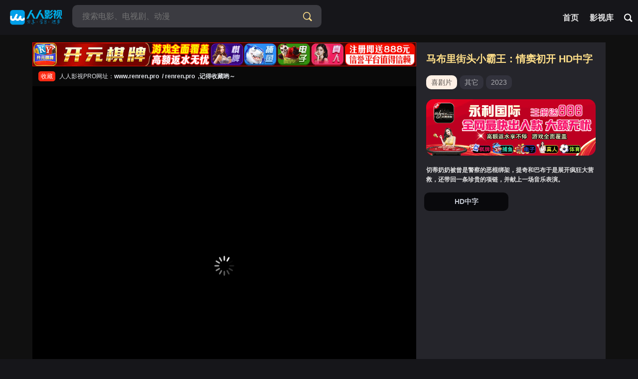

--- FILE ---
content_type: text/html; charset=utf-8
request_url: https://www.renren.pro/play/390ffbd4-efda-11ed-9188-56e9cd5433b0
body_size: 2754
content:
<html lang="zh-cn">





<head>
     
    <title>马布里街头小霸王：情窦初开 - HD中字 免费在线观看- 人人影视-人人影视PRO</title>
    
    <meta charset="UTF-8">
    <meta http-equiv="X-UA-Compatible" content="IE=edge,chrome=1">
    <meta name="yandex-verification" content="7da9e24a1a9c4d41" />
    <link rel="icon" href="/public/favicon.png" type="image/png">
    
    <meta name="keywords" content="马布里街头小霸王：情窦初开">
    <meta name="description" content="切蒂奶奶被曾是警察的恶棍绑架，提奇和巴布于是展开疯狂大营救，还带回一条珍贵的项链，并献上一场音乐表演。">
    
    <meta name="referrer"content="no-referrer"/> 
    <meta http-equiv="Content-Type" content="text/html; charset=utf-8">
    <meta name="viewport" content="width=device-width, initial-scale=1.0, maximum-scale=1.0, user-scalable=0">
    <link href="/public/statics/css/style.css?v=2" rel="stylesheet" type="text/css">
    <link class="theme_black" type="text/css" rel="stylesheet" href="/public/statics/css/3969522b-acc0-4004-a2db-b389de8cb68c.css">
    <script type="text/javascript" src="/public/hls.js"></script>
   
    <style>
        .artplayer-app {
            aspect-ratio: 16/9;
        }
        .art-icon{
            overflow: hidden!important;
        }
   
        @media (max-width: 559px){
            .artplayer-app {
                width:100%;
                height: 65vw!important;
            }
        }
</style>
</head>

<script src="/public/statics/js/artplayer.js"></script>

<body class="page play" id="app">

<header id="header" class="wrapper">
    <div class="header-content header-bg">
        <div class="header-logo">
            <div class="fixed-logo"><a href="/" class="logo" title="人人影视PRO在线影院">
                <img src="/public/statics/images/renren.png" alt="人人影视PRO在线影院"></a>
            </div>
        </div>
        <div class="nav-search">
            <form action="/search" class="search-dh">
                <div class="search-box">
                    <input class="search-input ac_wd txtKeywords" type="text" name="wd" autocomplete="off" placeholder="搜索电影、电视剧、动漫">
                    <button class="search-btn search-go" type="submit"><i class="icon-search"></i></button>
                    <button class="cancel-btn" type="button">取消</button>
                </div>
            </form>
        </div>

        <div class="header-module">
            <ul class="nav-menu-items">
                <li class="nav-menu-item">
					<a href="/" title="人人影视PRO在线影院"> <span>首页</span></a>
				</li>
				<li class="nav-menu-item  ">
					<a href="/list/all" title="影视库">
                         <span>影视库</span>
					 </a>
				</li>


                <li class="nav-menu-item nav-menu-search">
                    <a href="/search?wd=">
                        <span class="nav-menu-icon"><i class="icon-search"></i></span>
                    </a>
                </li>

            </ul>
        </div>


    </div>
</header>




<main id="main" class="wrapper">
    <div class="player-block">
        <div class="content">
            
            <div class="player-box">
                <div class="player-box-main">
                    <div>
                <a href="https://dfhbdfd.fdgsnnvfsdv2df1bf3fdb1.cc">
                <img style="width:100%" src="/public/659803831fef1.gif">
                </a>
            </div>
                    <div class="tips-box">
                        <div class="tips-list fodong_tips">
                            <ul>
                                <li><span class="btn-main">收藏</span>人人影视PRO网址：<strong>www.renren.pro&nbsp; /&nbsp;renren.pro&nbsp;
                                    ,记得收藏哟～</strong></li>
                            </ul>
                        </div>
                    </div>
                    <div class="player-wrapper">
                        
                        

<div class="artplayer-app"></div>
<script>
    function playM3u8(video, url, art) {
        if (Hls.isSupported()) {
            const hls = new Hls();
            hls.loadSource(url);
            hls.attachMedia(video);

            // optional
            art.hls = hls;
            art.once('url', () => hls.destroy());
         
            art.once('destroy', () => hls.destroy());
            // art.on('video:timeupdate', (e) => {
            //     console.log(e.currentTime)
            //     console.log(art.currentTime)
            // });
        } else {
            video.src = url;
            video.type="application/vnd.apple.mpegurl"
        }
    }

    document.addEventListener('DOMContentLoaded', () => {
        var art = new Artplayer({
            id: 'ae36ba21-efda-11ed-9188-56e9cd5433b0',
            title: '',
            container: '.artplayer-app',
            screenshot: true,
            url: "https://vip.ffzy-play7.com/20230510/24481_ed500c45/index.m3u8",
            type: 'm3u8',
            theme: '#ffdf89',
            setting: true,
            playbackRate: true,
            autoplay: true,
            fullscreen: true,
            fullscreenWeb: true,
            playsInline: true,
            fastForward: true,
            autoPlayback: true,
            airplay: true,
            autoOrientation: true,
            customType: {
                m3u8: playM3u8,
            },
        });
    });
</script>

                    </div>
                </div>
            </div>

            <div class="player-box-side">
                <div class="module-list module-player-list tab-list sort-list selected player-side-playlist">
                    <div class="module-list-right-title-wrap">
                        <div class="normal-title-wrap">
                            <div class="thesis-wrap">
                                <strong>
                                    <a  class="title-link" >马布里街头小霸王：情窦初开 HD中字</a>
                                </strong>
                            </div>

                            <div class="video-info-aux">
                                <a class="tag-link">喜剧片</a>
                                <a class="tag-link">其它</a>
                                <a class="tag-link">2023</a>
                            </div>
                            
                             <div style="border-radius: 5px;
    overflow: hidden;
    margin: 20px 0;">





<a href="https://vndjqingfheocon22.naidsnc2d1ldae3dv1.cc" target="_blank" >
    <img style="width: 100%;border-radius: 15px" src="/public/669ce5a357d73.gif" alt="">
</a>



</div>
                            <div>
                              <h1 class="title-info">切蒂奶奶被曾是警察的恶棍绑架，提奇和巴布于是展开疯狂大营救，还带回一条珍贵的项链，并献上一场音乐表演。<br></h1>
                        </div>
                    </div>


                    <div class="module-blocklist">
                            
                            <a
                                    class="selected"
                                    href="/play/390ffbd4-efda-11ed-9188-56e9cd5433b0/ae36ba21-efda-11ed-9188-56e9cd5433b0"
                                    title="HD中字">
                                <span>HD中字</span>
                                
                                <div class="playon"><i></i><i></i><i></i><i></i></div>
                                
                            </a>
                            
                    </div>
                </div>

            </div>
        </div>
    </div>
    </div>
</main>



<footer id="footer" class="wrapper pd60">
    <p>本站所有内容均来自互联网分享站点所提供的公开引用资源，未提供资源上传、存储服务。</p>
</footer>




</body>
</html>


--- FILE ---
content_type: text/css; charset=utf-8
request_url: https://www.renren.pro/public/statics/css/style.css?v=2
body_size: 9529
content:
* {
    margin: 0;
    padding: 0
}

*,
:after,
:before {
    box-sizing: border-box
}

body,
html {
    height: 100%
}

html {
    -webkit-tap-highlight-color: transparent;
    -ms-text-size-adjust: 100%;
    -webkit-text-size-adjust: 100%;
    line-height: 1.6;
    font-size: 14px;
    -webkit-tap-highlight-color: transparent
}

input,
button {
    outline: none;
    resize: none;
    border: none;
    -webkit-appearance: none;
    appearance: none;
    background: 0 0;
    color: inherit;
    font: inherit
}

body,
input,
button {
    -webkit-touch-callout: none;
    -webkit-font-smoothing: antialiased;
    font-family: -apple-system-font, BlinkMacSystemFont, helvetica neue, pingfang sc, hiragino sans gb, microsoft yahei ui, microsoft yahei, Arial, sans-serif
}

body {
    color: #282828;
    background: #fff
}

img {
    border: none
}

button {
    cursor: pointer;
    background: 0 0
}

button {
    border: none;
    outline: none
}

ul,
li {
    list-style: none
}

h2,
h3 {
    font-weight: 600 /*妯箙娴锋姤瀛椾綋澶у皬2022-3-12*/
}

a {
    text-decoration: none;
    color: #282828;
    outline: none
}

a:hover {
    text-decoration: none;
    color: #ff2a14
}

input[type=text]::-ms-clear {
    display: none
}

/*ads*/


.wrapper {
    width: 100%
}

.content {
    width: 100%;
    max-width: 1740px;
    margin: 0 auto
}

.search-dh {
    max-width: 500px;
    width: 100%;
}



.module-item-cover:hover {
    box-shadow: 0 10px 30px rgba(0, 0, 0, .3)
}

.header-content .nav-search,
.nav-menu-icon::after,
.module-item-cover,
.module-item-pic a,
.module-item-pic a i {
    transition: all .3s ease-in
}

.shortcuts-mobile-overlay {
    transition: background-color .3s ease
}

.header-logo,
.module-item-content,
.tips-box {
    transition-duration: 300ms
}

#footer {
    position: relative
}

#footer::after {
    content: " ";
    position: absolute;
    left: 0;
    top: 0;
    width: 100%;
    height: 1px;
    background-color: #eaedf1
}

.header-content {
    position: relative
}

.header-content::after {
    content: " ";
    position: absolute;
    left: 0;
    bottom: 0;
    width: 100%;
    height: 1px;
    background-color: #eaedf1
}

@media only screen and (max-width: 1024px) {

    #footer::after,
    .header-content::after {
        -webkit-transform: scaleY(.5);
        transform: scaleY(.5)
    }
}

@font-face {
    font-family: dianyingim;
    src: url(../font/dianyingim.eot);
    src: url(../font/dianyingim.eot#iefix) format("embedded-opentype"), url(../font/dianyingim.ttf) format("truetype"), url(../font/dianyingim.woff) format("woff");
    font-weight: 400;
    font-style: normal;
    font-display: block
}

[class^=icon-] {
    font-family: dianyingim !important;
    speak: never;
    font-style: normal;
    font-weight: 400;
    font-variant: normal;
    text-transform: none;
    line-height: 1;
    vertical-align: revert;
    display: inline-block;
    -webkit-font-smoothing: antialiased;
    -moz-osx-font-smoothing: grayscale
}

.icon-search:before {
    content: "\e903"
}

.icon-play:before {
    content: "\e905"
}

.icon-cate-dm:before {
    content: "\e908"
}

.icon-cate-ds:before {
    content: "\e909"
}

.icon-cate-dy:before {
    content: "\e90a"
}

.icon-hot:before {
    content: "\e912"
}

.shortcuts-mobile-overlay {
    pointer-events: none;
    position: fixed;
    top: 0;
    left: 0;
    bottom: 0;
    right: 0;
    background-color: transparent;
    content: "";
    z-index: 9
}

.header-content,
.module-heading {
    display: -ms-flexbox;
    display: -webkit-flex;
    display: flex;
    -webkit-box-direction: normal;
    -webkit-box-orient: horizontal;
    -webkit-flex-direction: row;
    -moz-flex-direction: row;
    -ms-flex-direction: row;
    flex-direction: row;
    -webkit-align-items: center;
    -moz-align-items: center;
    -ms-align-items: center;
    align-items: center
}


.nav-search .search-box {
    display: -ms-flexbox;
    display: -webkit-flex;
    display: flex;
    -webkit-box-direction: normal;
    -webkit-box-orient: horizontal;
    -webkit-flex-direction: row;
    -moz-flex-direction: row;
    -ms-flex-direction: row;
    flex-direction: row;
    -webkit-justify-content: flex-end;
    -moz-justify-content: flex-end;
    -ms-justify-content: flex-end;
    justify-content: flex-end;
}

.nav-search {
    display: -ms-flexbox;
    display: -webkit-flex;
    display: flex;
    -webkit-box-direction: normal;
    -webkit-box-orient: horizontal;
    -webkit-flex-direction: row;
    -moz-flex-direction: row;
    -ms-flex-direction: row;
    flex-direction: row;
    -webkit-align-items: flex-start;
    -moz-align-items: flex-start;
    -ms-align-items: flex-start;
    align-items: flex-start
}

.module-blocklist a,
.module-item-caption span,
.module-item-style.video-name,
.module-item-style.video-tag a,
.module-item-title,
.module-item-text,
.text-list-title,
.text-list-title h3,
.text-list-title p,
.video-info-aux,
.tips-list li {
    display: block;
    text-overflow: ellipsis;
    overflow: hidden;
    white-space: nowrap
}

.playon {
    height: 8px;
    position: absolute;
    left: calc(50% - 11px);
    bottom: 0
}

.playon i {
    width: 4px;
    height: 6px;
    border-radius: 5px 5px 0 0;
    background-color: #ffdf89;
    position: absolute;
    bottom: 0;
    left: 0
}

.playon i:nth-last-child(1) {
    animation: playon .8s .3s infinite
}

.playon i:nth-last-child(2) {
    animation: playon .8s .1s infinite;
    left: 6px
}

.playon i:nth-last-child(3) {
    animation: playon .6s .2s infinite;
    left: 12px
}

.playon i:nth-last-child(4) {
    animation: playon 1s .3s infinite;
    left: 18px
}

@keyframes playon {
    0% {
        height: 70%
    }

    50% {
        height: 100%
    }

    100% {
        height: 35%
    }
}

.module-item-caption span,
.module-item-style.video-tag a,
.tips-list span {
    padding: 0 5px;
    line-height: 20px;
    font-size: 12px;
    border-radius: 5px;
    display: inline-block !important
}

.video-info-aux .tag-link {
    padding: 0 10px;
    line-height: 28px;
    font-size: 14px;
    border-radius: 10px;
    display: inline-block
}

.module-blocklist a {
    padding: 0 20px;
    line-height: 35px;
    font-size: 14px;
    display: inline-block;
    border-radius: 10px
}

.module-blocklist a,
.video-info-aux .tag-link {
    background: #f3f5f7;
    color: rgba(0, 0, 0, .68)
}

.module-blocklist a:hover,
.video-info-aux .tag-link:hover {
    background: #eaedf1
}

.btn-main {
    background: #ff2a14;
    color: #fff
}

@media only screen and (max-width: 559px) {

    .module-blocklist a {
        font-size: 12px
    }
}

#header {
    position: relative;
    padding-top: 70px !important;
}

#footer {
    background: #f3f5f7;
    font-size: 12px;
    color: rgba(0, 0, 0, .51);
    padding: 10px 20px
}

#header::after {
    content: '';
    position: absolute;
    width: 100%;
    left: 0;
    top: 100%;
    z-index: -1;
    background: #eaedf1
}


.header-content {
    position: fixed;
    top: 0;
    left: 0;
    width: 100%;
    height: 70px;
    z-index: 98
}

.header-bg {
    -webkit-backdrop-filter: saturate(180%) blur(10px)
}


/*鑰佺殑*/

/*home鏍峰紡*/

/*home鏍峰紡*/


.search-box {
    background: #fff;
    border-radius: 10px;
    position: relative;
    display: -webkit-box;
    display: -webkit-flex;
    display: -ms-flexbox;
    display: flex
}

.search-input {
    font-size: 16px;
    height: 100%;
    width: 100%;
    padding: 0 10px 0 20px;
    -webkit-flex: 1;
    -ms-flex: 1;
    flex: 1
}

.search-btn {
    padding: 0 20px 0 0
}

.search-btn .icon-search {
    width: 17px;
    text-align: center;
    vertical-align: -2px;
    font-size: 18px;
    color: #ffdf89
}

.cancel-btn {
    display: none
}

.header-content {
    height: 70px
}

.header-content::after {
    height: 0
}

.logo img {
    height: 30px;
    font-size: 0
}

.logo {
    display: inline-block
}


.header-logo {
    padding: 0 20px;
}


.nav-menu-items {
    float: right
}

.nav-menu-item {
    padding: 0 11px;
    float: left;
    font-size: 16px
}

.nav-menu-item > a > span {
    font-weight: 700
}

.nav-menu-icon {
    position: relative;
    cursor: pointer
}

.nav-menu-icon::after {
    content: '';
    opacity: 0;
    transform: scale(.01);
    position: absolute;
    left: -11px;
    top: -12px;
    height: 40px;
    width: 40px;
    border-radius: 50px;
    display: inline-block
}

.nav-menu-item:hover .nav-menu-icon::after {
    background: #d7dae1;
    opacity: 1;
    transform: scale(1)
}

.nav-menu-icon i {
    position: relative;
    z-index: 2;
    padding: 0 1px
}

.nav-menu-search i {
    font-weight: 700;
    color: #fff;
    vertical-align: -2px;
    padding: 11px 12px 11px 10px;
    margin: -11px
}

.nav-search {
    flex: 1;
    margin-right: 100px;
    height: 50px;
}

.nav-search .search-box {
    height: 45px;
    background: 0 0;
    width: 100%;
    max-width: 500px
}

.nav-search .search-input {
    background: rgba(255, 255, 255, .1);
    border-radius: 10px 0 0 10px
}

.nav-search .search-btn {
    background: rgba(255, 255, 255, .1);
    font-size: 16px;
    border-radius: 0 10px 10px 0;
    color: #fff
}

.nav-search .search-input:focus ~ .search-btn {
    color: #ff2a14
}



.module {
    padding-bottom: 20px
}

.module-wrapper {
    display: flex
}

.module-main {
    width: 1520px
}

.module-side {
    margin-left: 20px;
    width: 200px
}

.tab-list {
    display: none
}

.tab-list.selected {
    display: block
}

.tab-list.selected .module-blocklist a {
    animation: opacity .2s;
    -webkit-animation: opacity .2s
}

@keyframes opacity {
    0% {
        opacity: 100%
    }

    50% {
        opacity: 30%
    }

    100% {
        opacity: 100%
    }
}

@-webkit-keyframes opacity {
    0% {
        opacity: 100%
    }

    50% {
        opacity: 30%
    }

    100% {
        opacity: 100%
    }
}

.module-heading {
    margin-bottom: 15px;
    font-size: 0;
    vertical-align: baseline;
    position: relative
}

.module-title {
    font-size: 26px;
    font-weight: 600;
    line-height: 1.3
}

.module-title span {
    padding: 0 3px;
    position: relative;
    top: -2px
}

/*鏈€鏂扮儹鎾噷闈㈢殑鎺ㄨ崘鐢靛奖css*/
.module-sub-title {
    height: 40px;
    float: left;
    line-height: 50px;
    overflow: hidden;
    white-space: inherit;
    padding-left: 15px;
}


@media (max-width: 899px) {
    .module-sub-title {
        display: none;
    }
}

/*鏈€鏂扮儹鎾噷闈㈢殑鎺ㄨ崘鐢靛奖css*/

.module-list {
    font-size: 0
}

.module-player-list {
    padding: 15px;
    background: #eaedf1;
    margin-bottom: 20px;
    border-radius: 10px 0 10px 10px
}

.module-blocklist {
    display: grid;
    grid-template-columns: 1fr 1fr;
    grid-gap: 10px 10px;
    margin: -5px
}

.module-blocklist a {
    background: #f7f8f9;
    color: rgba(0, 0, 0, .68);
    width: 100%;
    padding: 1px 10px;
    text-align: center;
    position: relative
}

.module-blocklist a:hover {
    background: #fff;
    color: #ff2a14
}

.module-blocklist .selected,
.module-blocklist .selected:hover {
    color: #ffdf89;
    font-weight: 700
}

.module-items {
    margin-right: -20px
}

.module-item {
    position: relative;
    width: 200px;
    margin: 0 20px 20px 0;
    display: inline-block;
    font-size: 14px
}

.module-item-cover {
    position: relative;
    height: 0;
    padding-top: 140%;
    background-position: 50% 50%;
    background-size: cover;
    overflow: hidden;
    border-radius: 5px
}


.module-item-caption {
    position: absolute;
    right: 0;
    bottom: 0;
    left: 0;
    height: 44px;
    padding: 12px;
    background: linear-gradient(0deg, rgba(0, 0, 0, 0.68), transparent)
}

.module-item-caption span {
    max-width: 58px;
    background: rgba(0, 0, 0, .51);
    color: #c2c6d0;
    margin: 0 5px 0 0
}


.module-item-caption span:last-child {
    margin: 0
}

.module-item-ru {
    position: absolute;
    height: 18px;
    line-height: 18px;
    right: 0;
    top: 0;
    font-size: 12px;
}

.module-item-ru span {
    border-radius: 0 5px 0 5px;
    padding: 0px 8px;
    display: block;
}

.module-item-ru .vip {
    background: #ffdd9a;
    color: #4e2d03;
}

.module-item-ru .rebo {
    background: #ff008c;
    color: #fff;
}

.module-item-content {
    transform: translateZ(0);
    -webkit-transform: translateZ(0);
    padding: 12px 15px;
    font-size: 12px;
    background: #fff;
    z-index: 2;
    position: relative
}


.module-item-cover:hover .module-item-content {
    -webkit-transform: translate3d(0, -100%, 0);
    transform: translate3d(0, -100%, 0)
}


.module-item-style {
    color: rgba(0, 0, 0, .62);
    font-size: 0
}


.module-item-style.video-name {


    font-size: 16px;


    font-weight: 700
}


.module-item-style.video-tag {


    padding: 8px 0
}


.module-item-style.video-text {


    font-size: 12px;


    -webkit-box-orient: vertical;


    -webkit-line-clamp: 3;


    word-wrap: break-word;


    display: -webkit-box;


    max-height: 58px;


    overflow: hidden;


    line-height: 20px;


    text-overflow: ellipsis;


    white-space: normal;


    word-break: break-all
}


.module-item-style.video-tag a {


    background: #eaedf1;


    max-width: 50px;


    margin: 0 5px 0 0;


    color: rgba(0, 0, 0, .62)
}

.module-item-cover::before {
    content: '';
    opacity: .1;
    background-image: radial-gradient(transparent 0%, rgba(0, 0, 0, 0.1) 44%, rgba(0, 0, 0, 0.56) 100%);
    position: absolute;
    top: 0;
    left: 0;
    height: 100%;
    width: 100%;
    border-radius: 5px;
    z-index: 1;
    pointer-events: none
}

.module-item-cover:hover::before {
    opacity: 1;
    backdrop-filter: contrast(1.2) saturate(1.2)
}

.module-item-pic,
.module-item-pic img {
    height: 100%;
    width: 100%
}

.module-item-pic img {
    top: 0;
    left: 0;
    object-fit: cover;
    position: absolute
}


.module-item-pic a {


    padding-top: 53px;


    height: 100%;


    width: 100%;


    text-align: center;


    position: absolute;


    background-size: cover;


    left: 0;


    top: 0;


    z-index: 1
}


.module-item-pic a i {


    opacity: 0;


    transform: scale(.6);


    height: 40px;


    width: 40px;


    background: #fff;


    color: rgba(7, 7, 10, .92);


    border-radius: 50px;


    line-height: 40px;


    text-indent: 2.5px;


    font-size: 12px
}


.module-item-cover:hover .module-item-pic a {


    background: rgba(0, 0, 0, .28)
}


.module-item-cover:hover .module-item-pic a i {


    opacity: .88;


    transform: scale(.9)
}


.module-item-cover:hover .module-item-pic a i:hover {


    opacity: 1
}

.module-item-titlebox {
    margin-top: 12px
}

.module-item-title {
    font-weight: 700
}

.module-item-text {
    margin-top: 3px;
    color: rgba(0, 0, 0, .4)
}

.module-textlist {
    overflow: hidden;
    border-radius: 5px
}

.text-list-item {
    overflow: hidden;
    display: flex;
    padding: 12px 10px 11px;
    align-items: center
}

.text-list-item:nth-child(1) {
    background: linear-gradient(90deg, #f7edd1, #ffecb6)
}

.text-list-item:nth-child(2) {
    background: #e9eef5
}

.text-list-item:nth-child(3) {
    background: #edece8
}

.text-list-item:nth-child(4) {
    border-radius: 5px 5px 0 0
}

.text-list-item:nth-child(-n+3) {
    border-radius: 5px;
    margin-bottom: 5px
}

.text-list-item:nth-child(n+4) {
    background: #f3f5f7;
    border-bottom: 1px solid #eaedf1
}

.text-list-item:nth-child(n+4):hover {
    background: #eaedf1
}

.text-list-item:last-child {
    border: none
}

.text-list-num {
    position: relative;
    left: -15px;
    z-index: 1;
    display: inline-block;
    height: 20px;
    width: 30px;
    text-align: center;
    line-height: 20px;
    color: rgba(0, 0, 0, .4);
    font-weight: 700;
    font-style: italic;
    margin: -16px -5px 0 0;
    text-indent: 3px
}

.text-list-num::before {
    content: '';
    height: 100%;
    width: 120%;
    border-radius: 3px;
    z-index: -1;
    transform: skewX(350deg);
    background: #d7dae1;
    position: absolute;
    top: 0;
    right: 0
}

.text-list-title {
    display: inline-block;
    max-width: 140px
}

.text-list-title h3 {
    font-weight: 700;
    font-size: 16px
}

.text-list-title p {
    font-size: 12px;
    color: rgba(0, 0, 0, .51)
}

.top-main {
    color: #fff
}

.top-main {
    height: 30px;
    line-height: 30px;
    font-size: 16px
}

.top-main::before {
    content: '';
    height: 180%;
    width: 180%;
    border-radius: 8px;
    transform: rotate(45deg);
    position: absolute;
    top: -40%;
    right: 20%;
    z-index: -1
}

.top-1::before {
    background: linear-gradient(90deg, #ffdf7d, #ffbd27)
}

.top-2::before {
    background: linear-gradient(90deg, #d0d0d0, #b0bbc6)
}

.top-3::before {
    background: linear-gradient(90deg, #ead9be, #c8be99)
}


/*.block-box-item.selected .block-box-bg {*/


/*	color: #fde6dd*/


/*}*/

.video-info-aux {
    font-size: 0
}

.video-info-aux .tag-link {
    background: #eaedf1;
    margin-left: 5px;
    overflow: hidden
}

.video-info-aux .tag-link:first-child {
    background: #fef0e5;
    margin: 0
}

.video-info-aux .tag-link:first-child:hover {
    background: #fde6dd
}

.video-info-aux .tag-link:hover {
    background: #e3e6eb
}

.player-block {
    background: #101010;
    padding: 15px 0 20px;
    margin: 0 0 30px
}

.player-box-main {
    position: relative;
    overflow: hidden
}

.tips-box {
    transform: translateZ(0);
    -webkit-transform: translateZ(0);
    padding: 0 12px;
    z-index: 8;
    background: rgba(0, 0, 0, .38);
    backdrop-filter: saturate(0%) blur(10px);
    -webkit-backdrop-filter: saturate(100%) blur(10px)
}

.tips-list {
    width: 100%;
    height: 40px;
    overflow: hidden
}

.tips-list li {
    line-height: 40px;
    font-size: 12px;
    color: #e3e6eb
}

.tips-list span {
    margin-right: 8px
}

@media (min-width: 1239px) {
    .player-block {
        min-height: 600px
    }

    .player-block .content {
        position: relative
    }

    .player-box {
        font-size: 0;
        position: relative
    }

    .player-box-main {
        width: calc(100% - 380px);
        display: inline-block
    }

    .player-box-side {
        width: 380px;
        height: 100%;
        position: absolute;
        top: 0;
        right: 0;
        bottom: 0;
        background: rgba(0, 0, 0, .88);
        border-radius: 0 10px 0 0
    }

    .player-side-playlist {
        width: 380px;
        height: 100%;
        padding: 20px;
        background: #232328;
        overflow-x: auto;
        margin: 0;
        border-radius: 0
    }

    .player-side-playlist .module-blocklist {
        margin: -4px;
        max-height: 100%;
        overflow: initial
    }

    .player-side-playlist .module-blocklist a {
        color: rgba(255, 255, 255, .5);
        background: rgba(0, 0, 0, .18)
    }

    .player-side-playlist .module-blocklist a:hover {
        background: rgba(7, 7, 10, .92)
    }

    .player-side-playlist .module-blocklist a:hover.selected,
    .player-side-playlist .module-blocklist .selected {
        background: rgba(7, 7, 10, .92);
        color: #c2c6d0
    }

    .player-side-playlist .module-blocklist .playon {
        display: none
    }

    .player-side-playlist::-webkit-scrollbar {
        width: 6px;
        height: 1px
    }

    .player-side-playlist::-webkit-scrollbar-thumb {
        border-radius: 10px;
        background: #505050
    }

    .player-side-playlist::-webkit-scrollbar-track {
        background: 0 0;
        margin: 2px
    }
}


.module-main .module-lines-list .module-item:nth-child(n+15) {
    display: none
}


@media (max-width: 1789px) {
    .content {
        max-width: 1520px
    }

    .module-main {
        width: 1300px
    }

    .module-main .module-lines-list .module-item:nth-child(n+13),
    .module-lines-list .module-item:nth-child(n+15) {
        display: none
    }
}

@media (max-width: 1549px) {
    .content {
        max-width: 1240px /*鏁翠綋瀹藉害2022-3-12 23:59:35*/
    }

    .module-main {
        width: 1030px
    }

    .text-list-item {
        padding: 11px 10px 10px
    }

    .module-side {
        width: 190px
    }

    .module-item {
        width: 190px
    }


    .module-main .module-lines-list .module-item:nth-child(n+11),
    .module-lines-list .module-item:nth-child(n+13) {
        display: none
    }

    .module-item-pic a {
        padding-top: 45px;
    }

    .module-item-cover:hover .module-item-pic a i {
        transform: scale(.9)
    }
}

@media (max-width: 1329px) {
    .content {
        max-width: 1150px
    }

    .module-item {
        width: 175px
    }

    .module-main {
        width: 955px
    }

    .module-side {
        width: 175px
    }

    .text-list-title h3 {
        font-size: 14px
    }


}

@media (max-width: 1239px) {
    .content {
        max-width: 100%;
        padding: 0 30px
    }

    .module-main .module-item {
        width: calc(25% - 20px)
    }

    .module-side {
        width: calc(25% - 20px)
    }

    .module-main .module-lines-list .module-item:nth-child(n+9) {
        display: none
    }

    .text-list-item {
        padding: 13px 10px
    }

    .text-list-title {
        max-width: 160px
    }

    .header-module .nav-menu-item:first-child {
        display: list-item;
    }

    .search-box {
        max-width: none
    }

    .module-item {
        width: calc(20% - 20px)
    }

    .module-lines-list .module-item:nth-child(n+13) {
        display: inline-block
    }

    .module-lines-list .module-item:nth-child(n+16) {
        display: none
    }

    .module-item-cover:hover {
        box-shadow: none
    }

    .module-item-cover:hover .module-item-content {
        -webkit-transform: translate3d(0, 0, 0);
        transform: translate3d(0, 0, 0)
    }

    .module-item-cover:hover .module-item-pic a {
        background: rgba(0, 0, 0, .08)
    }

    .module-item-pic a i {
        display: none
    }

    .module-item-titlebox {
        margin-top: 7px
    }

    .module-item-caption {
        padding: 8px;
        height: 36px
    }

    .player-box {
        margin: -20px -50px 0
    }

    .player-box-side {
        background: #fff;
        padding: 20px 50px
    }

    .player-box-side {
        margin: 0 -50px -20px
    }

    .player-box-side {
        margin: 10px -50px -50px
    }

    #footer {
        text-align: center
    }
}

@media (max-width: 1039px) {
    .text-list-item {
        padding: 9px 10px
    }

    .text-list-title {
        max-width: 120px
    }
}



@media (max-width: 899px) {

    /*.page #header::after {*/
    /*	background: #fff*/
    /*}*/
    .nav-menu-icon::after {
        top: -10px
    }

    .nav-search {
        margin-right: 10px
    }

    .nav-search .search-input {
        padding: 0 10px 0 15px
    }

    .header-content {
        height: 60px
    }

    .logo {
        overflow: hidden
    }



    .content {
        padding: 0 20px
    }

    .module-bg {
        background: linear-gradient(180deg, #fff, #f3f5f7);
        margin: 0 -20px;
        padding: 20px 20px 10px
    }

    .module-title {
        font-weight: 500;
        font-size: 20px;
        line-height: 1.1
    }

    .module-player-list {
        padding: 20px;
        border-radius: 0;
        margin: 15px -20px 20px
    }

    .module-items {
        margin-right: -12px
    }

    .module-wrapper {
        display: block
    }

    .module-main {
        width: 100%
    }

    .module-side {
        width: auto;
        margin: 0
    }

    .module-side .module-bg {
        padding-top: 0;
        padding-bottom: 0
    }

    .text-list-item {
        padding: 10px;
        width: 20vw;
        margin-right: 10px
    }

    .text-list-item:last-child {
        margin: 0
    }

    .text-list-item:nth-child(-n+3) {
        margin-bottom: 0
    }

    .text-list-item:nth-child(n+4) {
        border-radius: 5px;
        border: none;
        background: #eaedf1
    }

    .text-list-title {
        max-width: 100px
    }

    .module-main .module-item,
    .module-item {
        width: calc(20% - 12px)
    }

    .module-item {
        margin: 0 12px 15px 0
    }

    .module-item-text {
        font-size: 12px;
        margin-top: 1px;
        color: #aaadb5
    }

    .module-item:last-child {
        margin-right: 0 !important
    }

    .module-main .module-lines-list .module-item:nth-child(n+9) {
        display: inline-block
    }

    .module-main .module-lines-list .module-item:nth-child(n+11),
    .module-lines-list .module-item:nth-child(n+11) {
        display: none
    }

    .module-item-title {
        font-weight: 400
    }

    .module-blocklist {
        margin-top: 0 !important;
        padding-bottom: 0 !important
    }

    .scroll-box {
        margin: 15px -20px 0;
        padding: 0 20px 20px;
        overflow-y: auto;
        webkit-overflow-scrolling: touch
    }

    .scroll-content {
        display: inline-flex
    }

    .scroll-box::-webkit-scrollbar {
        display: none
    }

    .player-box {
        margin: -15px -30px 0
    }

    .player-box-side {
        margin-left: -30px;
        margin-right: -30px;
        padding-left: 30px;
        padding-right: 30px
    }
}

@media (max-width: 559px) {
    #header {
        padding-top: 60px !important
    }




    .content {
        padding: 0 15px
    }

    .nav-search {
        display: none
    }


    .header-content {
        transition: background-color linear .5s
    }

    .header-content::after {
        height: 1px;
        background: #d7dae1
    }


    /*.header-module .nav-menu-item:nth-child(1) {*/
    /*	display: none*/
    /*}*/
    .header-module .nav-menu-item:nth-child(2) {
        display: list-item;
    }

    /*.nav-menu-item a i {*/
    /*	display: none*/
    /*}*/

    .header-module {
        position: relative;
        width: 100%;
        float: right;
    }

    .header-module::before {
        content: '';
        position: absolute;
        left: -10px;
        top: -8px;
        height: 41px;
        width: 20px;
        box-shadow: -9px 0 9px -8px rgba(0, 0, 0, .7)
    }

    .nav-search {
        margin-right: 5px
    }

    .nav-search .search-box {
        height: 40px
    }

    .search-input {
        font-size: 14px
    }

    .nav-search .search-btn {
        padding: 0 15px 0 0
    }

    .nav-search .search-btn i {
        color: #fff;
        font-size: 16px;
    }

    .module {
        margin: 0 -15px;
        padding-left: 15px;
        padding-right: 15px
    }

    .module-heading {
        margin-bottom: 10px
    }

    .top-main {
        height: 20px;
        line-height: 20px;
        text-indent: -8px !important;
        margin-right: -20px !important
    }

    .top-main::before {
        top: -70%;
        right: 40% !important
    }

    .text-list-num {
        margin: -20px -15px 0 0;
        font-size: 12px;
        text-indent: -3px
    }

    .text-list-num::before {
        right: 20%
    }

    .text-list-item {
        width: 29vw
    }

    .text-list-title {
        max-width: 82px
    }

    .module-side .module-bg {
        margin: 0 -15px;
        padding: 0 15px
    }

    .module-title {
        font-weight: 700;
        font-size: 18px;
        margin: 0;
        line-height: 1.6
    }

    .module-player-list {
        padding: 15px;
        margin: 10px -15px 20px
    }

    .module-items {
        margin-right: -10px
    }

    .module-side .scroll-box {
        padding-bottom: 25px !important
    }

    .module-main .module-item,
    .module-item {
        width: calc(33.33% - 10px)
    }

    .module-item {
        margin: 0 10px 12px 0
    }

    .module-main .module-lines-list .module-item:nth-child(n+9),
    .module-lines-list .module-item:nth-child(n+11) {
        display: inline-block
    }

    .module-main .module-lines-list .module-item:nth-child(n+10),
    .module-lines-list .module-item:nth-child(n+13) {
        display: none
    }

    .module-item-caption {
        display: none
    }

    .scroll-box {
        margin: 10px -15px 0 !important;
        padding: 0 15px !important
    }

    .module-blocklist {
        margin-top: 0 !important;
        padding-bottom: 0 !important
    }

    .module-blocklist a {
        padding: 3px 20px;
        color: rgba(0, 0, 0, .83)
    }

    .video-info-aux .tag-link {
        font-size: 12px
    }

    .sort-list {
        position: relative
    }

    .player-box {
        margin: -15px -15px 0
    }

    .player-box-side {
        padding: 15px
    }

    .player-box-side {
        margin: 0 -15px -55px
    }

    .tips-box {
        top: 0;
        left: 0;
        padding: 0 5px;
        width: 100%;
        border-radius: 0
    }

    .tips-list {
        height: 30px
    }

    .tips-list li {
        line-height: 30px
    }

    #footer {
        font-size: 10px
    }
}

@media screen and (min-width: 750px) {

    /*
	.swiper-pagination-bullets {
		left: 40% !important;
		top: 83% !important;
	}
	*/
}

@media screen and (max-width: 750px) {

    /*
	.swiper-pagination-bullets {
		left: 22% !important;
		top: 83% !important;
	}
	*/
}

/*
.swiper-pagination-bullet {
	width: 4px !important;
	height: 4px !important;
}
*/
/*
.swiper-pagination-bullet-active {
	width: 10px !important;
	border-radius: 20px !important;
}
*/

@media (max-width: 767px) {
    .pd60 {
        padding-bottom: 65px !important
    }
}

input {
    outline: medium none;
    outline: none;
    -webkit-tap-highlight-color: rgba(0, 0, 0, 0);
}


/*ad*/


/*浼氬憳瀵艰埅鏉�*/

/*playtitle*/
.module-list-right-title-wrap .thesis-wrap {
    height: 26px;
    line-height: 26px;
    margin-bottom: 20px;
}

.module-list-right-title-wrap .thesis-wrap a {
    font-size: 20px;
    color: #ffdf89;
}

.module-list-right-title-wrap .thesis-wrap a::after {
    content: '';
    position: absolute;
    bottom: -2px;
    left: 0;
    height: 12px;
    background: #ff2a14;
    background: linear-gradient(90deg, #ff9800, #ff2a14) !important;
    opacity: .1;
    width: 100%;
    border-radius: 18px;
    z-index: -1;
}
.module-list-right-title-wrap .thesis-wrap .title-link {
    display: block;
    display: -webkit-box;
    overflow: hidden;
    text-overflow: ellipsis;
    -webkit-line-clamp: 1;
    -webkit-box-orient: vertical;
}

.module-list-right-title-wrap .title-info {
    font-size: 12px;
    overflow: hidden;
    margin-top: 15px;
    padding-bottom: 20px;
}




/*ooo*/



.none {
    display: none !important
}

#search-content .search-box {
    box-shadow: 0 7px 21px rgba(149, 157, 165, .22)
}

.module-item-cover:hover {
    box-shadow: 0 10px 30px rgba(0, 0, 0, .3)
}

.module-item-cover,
.module-item-pic a,
.module-item-pic a i {
    transition: all .3s ease-in
}

.drop-content-items::before {
    width: 0;
    height: 0;
    border-left: 7px solid transparent;
    border-right: 7px solid transparent;
    border-bottom: 8px solid rgba(7, 7, 10, .92)
}

@font-face {
    font-family: dianyingim;
    src: url(../font/dianyingim.eot);
    src: url(../font/dianyingim.eot#iefix) format("embedded-opentype"), url(../font/dianyingim.ttf) format("truetype"), url(../font/dianyingim.woff) format("woff");
    font-weight: 400;
    font-style: normal;
    font-display: block
}

[class^=icon-] {
    font-family: dianyingim !important;
    speak: never;
    font-style: normal;
    font-weight: 400;
    font-variant: normal;
    text-transform: none;
    line-height: 1;
    vertical-align: revert;
    display: inline-block;
    -webkit-font-smoothing: antialiased;
    -moz-osx-font-smoothing: grayscale
}

.icon-search:before {
    content: "\e903"
}

.icon-play:before {
    content: "\e905"
}

.icon-cate-ds:before {
    content: "\e909"
}

.icon-hot:before {
    content: "\e912"
}

.video-info-aux,
.module-search-item .video-info-header h3 {
    display: block;
    text-overflow: ellipsis;
    overflow: hidden;
    white-space: nowrap
}

.video-info-aux .tag-link {
    padding: 0 10px;
    line-height: 28px;
    font-size: 14px;
    border-radius: 10px;
    display: inline-block
}

.btn-base,
.search-tag a,
.video-serial {
    padding: 0 20px;
    line-height: 35px;
    font-size: 14px;
    display: inline-block;
    border-radius: 10px
}

.video-info-aux .tag-link {
    background: #f3f5f7;
    color: rgba(0, 0, 0, .68)
}

.video-info-aux .tag-link:hover {
    background: #eaedf1
}

.btn-important {
    background: #ff2a14;
    background: linear-gradient(90deg, #ff9800, #ff2a14) !important
}

.btn-important:hover {
    color: #fff
}

.btn-important {
    border-radius: 50px;
    padding: 0 30px;
    color: #fff;
    cursor: pointer
}

.btn-important i {
    margin-right: 5px;
    font-size: 12px;
    vertical-align: 1px
}

@media only screen and (max-width: 559px) {

    .btn-base,
    .search-tag a,
    .video-serial {
        font-size: 12px
    }
}

/*鑰佺殑*/

.drop-content-items {
    padding: 15px;
    position: relative
}

.drop-content-items::before {
    content: '';
    border-bottom-color: #fff;
    position: absolute;
    top: -8px;
    z-index: 20;
    right: 18px
}

.list-item::after {
    background-color: #f3f5f7
}

.list-item-title {
    padding: 0 0 5px 3px;
    font-size: 12px
}

.list-item-title strong {
    color: rgba(0, 0, 0, .4)
}

/*home鏍峰紡*/

/*home鏍峰紡*/


.search-box {
    background: #fff;
    border-radius: 10px;
    position: relative;
    display: -webkit-box;
    display: -webkit-flex;
    display: -ms-flexbox;
    display: flex
}

.search-input {
    font-size: 16px;
    height: 100%;
    width: 100%;
    padding: 0 10px 0 20px;
    -webkit-flex: 1;
    -ms-flex: 1;
    flex: 1
}

.search-btn {
    padding: 0 20px 0 0
}

.search-btn .icon-search {
    width: 17px;
    text-align: center;
    vertical-align: -2px;
    font-size: 18px;
    color: #ffdf89
}

.search-drop {
    z-index: 10;
    position: absolute;
    top: 100%;
    left: 0;
    width: 100%
}

.ac_hot {
    padding: 15px 20px 20px;
    box-shadow: 0 8px 15px -3px rgba(0, 0, 0, .2);
    background: rgba(255, 255, 255, .9);
    backdrop-filter: saturate(180%) blur(10px);
    -webkit-backdrop-filter: saturate(180%) blur(10px);
    position: relative;
    border-radius: 0 0 10px 10px
}

.ac_hot::after {
    content: '';
    height: 5px;
    background: #fff;
    width: 100%;
    display: inline-block;
    left: 0;
    right: 0;
    top: -5px;
    position: absolute
}

.ac_hot::before {
    content: '';
    height: 1px;
    background: #eaedf1;
    width: calc(100% - 40px);
    display: inline-block;
    left: 20px;
    right: 20px;
    top: 0;
    position: absolute
}

.search-drop .list-item-title {
    font-size: 14px
}

.search-drop .drop-content-items::before {
    border-color: transparent;
    border-bottom-width: 1px
}

.search-tag {
    font-size: 0;
    margin: 0 -4px
}

.search-tag a {
    color: rgba(0, 0, 0, .83);
    background: rgba(0, 26, 58, .08);
    padding: 0 15px;
    margin: 4px
}

.search-tag a:hover,
.search-tag .hot {
    color: #ff2a14
}

.search-tag .hot {
    background: #fef0e5
}

.search-tag .hot:hover {
    background: #fde6dd
}

.search-tag i {
    margin-right: 3px;
    vertical-align: -4%
}

.cancel-btn {
    display: none
}

#search-content {
    width: 100%;
    max-width: 680px;
    margin: auto
}

#search-content .search-box {
    height: 56px
}

.search-main {
    height: 56px
}

.module {
    padding-bottom: 20px
}

/*鏈€鏂扮儹鎾噷闈㈢殑鎺ㄨ崘鐢靛奖css*/

/*鏈€鏂扮儹鎾噷闈㈢殑鎺ㄨ崘鐢靛奖css*/

.module-list {
    font-size: 0
}

.module-items {
    margin-right: -20px
}

.module-item-cover {
    position: relative;
    height: 0;
    padding-top: 140%;
    background-position: 50% 50%;
    background-size: cover;
    overflow: hidden;
    border-radius: 5px
}

.module-item-cover::before {
    content: '';
    opacity: .1;
    background-image: radial-gradient(transparent 0%, rgba(0, 0, 0, 0.1) 44%, rgba(0, 0, 0, 0.56) 100%);
    position: absolute;
    top: 0;
    left: 0;
    height: 100%;
    width: 100%;
    border-radius: 5px;
    z-index: 1;
    pointer-events: none
}

.module-item-cover:hover::before {
    opacity: 1;
    backdrop-filter: contrast(1.2) saturate(1.2)
}

.module-item-pic,
.module-item-pic img {
    height: 100%;
    width: 100%
}

.module-item-pic img {
    top: 0;
    left: 0;
    object-fit: cover;
    position: absolute
}


.module-item-pic a {


    padding-top: 53px;


    height: 100%;


    width: 100%;


    text-align: center;


    position: absolute;


    background-size: cover;


    left: 0;


    top: 0;


    z-index: 1
}


.module-item-pic a i {


    opacity: 0;


    transform: scale(.6);


    height: 40px;


    width: 40px;


    background: #fff;


    color: rgba(7, 7, 10, .92);


    border-radius: 50px;


    line-height: 40px;


    text-indent: 2.5px;


    font-size: 12px
}


.module-item-cover:hover .module-item-pic a {


    background: rgba(0, 0, 0, .28)
}


.module-item-cover:hover .module-item-pic a i {


    opacity: .88;


    transform: scale(.9)
}


.module-item-cover:hover .module-item-pic a i:hover {


    opacity: 1
}


/*.block-box-item.selected .block-box-bg {*/


/*	color: #fde6dd*/


/*}*/

.video-cover {
    float: right;
    width: 200px;
    overflow: hidden;
    margin: 0 0 0 25px;
    border-radius: 10px
}

.video-cover .module-item-pic a {
    padding-top: 55%
}

.video-info {
    padding: 0 0 5px 5px
}

.video-info-aux {
    font-size: 0
}

.video-info-aux .tag-link {
    background: #eaedf1;
    margin-left: 5px;
    overflow: hidden
}

.video-info-aux .tag-link a {
    color: rgba(0, 0, 0, .68)
}

.video-info-aux .tag-link:first-child {
    background: #fef0e5;
    margin: 0
}

.video-info-aux .tag-link:first-child:hover {
    background: #fde6dd
}

.video-info-aux .tag-link:hover {
    background: #e3e6eb
}

.video-info-aux .tag-link i {
    vertical-align: -1px
}

.video-tag-icon {
    display: inline-block;
    margin: 0 3px 0 0
}

.video-info-main {
    padding: 20px 0
}

.video-info-items {
    display: flex;
    padding-bottom: 5px;
    line-height: 1.7
}

.video-info-items:last-child {
    min-height: 50px;
    padding: 0;
    word-break: break-all
}

.video-info-itemtitle {
    display: inline-block;
    min-width: 46px;
    font-weight: 700;
    color: rgba(0, 0, 0, .51)
}

.search-stat {
    text-align: center;
    padding: 10px 0 0
}

.search-stat h1 {
    font-size: 38px;
    font-weight: 700;
    padding-top: 20px
}

.search-stat h2 {
    font-size: 14px;
    color: rgba(0, 0, 0, .68);
    margin-top: 3px
}

.module-search-item {
    border-radius: 18px;
    background: #f7f8f9;
    width: 100%;
    margin: 0 0 20px;
    padding: 20px;
    display: inline-block;
    position: relative
}

.module-search-item .video-cover {
    width: 155px;
    float: left;
    margin: 0 25px 0 0
}

.module-search-item .module-item-cover {
    border-radius: 0
}

.module-search-item .video-info-header h3 {
    font-size: 20px;
    font-weight: 700
}

.module-search-item .video-info {
    padding: 0
}

.module-search-item .video-info-aux {
    margin-top: 5px
}

.module-search-item .video-info-main {
    padding: 10px 0
}

.module-search-item .video-info-items {
    font-size: 14px;
    max-width: 60%
}

.video-serial {
    float: right;
    margin: -23px -23px 0 15px;
    border: 3px solid #fff;
    color: rgba(0, 0, 0, .4);
    font-size: 12px;
    background: #eaedf1;
    padding: 0 12px;
    border-radius: 0 18px 0 10px
}

.video-info-footer .btn-base {
    padding: 0 20px
}

.video-info-footer .btn-base i {
    vertical-align: 0
}


@media (max-width: 1789px) {
    .content {
        max-width: 1520px
    }
}

@media (max-width: 1549px) {
    .content {
        max-width: 1240px /*鏁翠綋瀹藉害2022-3-12 23:59:35*/
    }

    .module-item-pic a {
        padding-top: 45px;
    }

    .module-item-cover:hover .module-item-pic a i {
        transform: scale(.9)
    }
}

@media (max-width: 1329px) {
    .content {
        max-width: 1150px
    }
}

@media (max-width: 1239px) {
    .content {
        max-width: 100%;
        padding: 0 30px
    }

    .search-box {
        max-width: none
    }

    .module-item-cover:hover {
        box-shadow: none
    }

    .module-item-cover:hover .module-item-pic a {
        background: rgba(0, 0, 0, .08)
    }

    .module-item-pic a i {
        display: none
    }

    .search-stat h2 {
        margin-top: 0
    }

    .module-search-item {
        width: 100%;
        margin: 0 0 20px
    }

    .module-search-item .video-info-items {
        max-width: inherit
    }

    .module-search-item .video-cover {
        width: 150px
    }
}

@media (max-width: 899px) {

    /*.page #header::after {*/
    /*	background: #fff*/
    /*}*/

    .content {
        padding: 0 20px
    }

    #search-content {
        width: 80%
    }

    .module-items {
        margin-right: -12px
    }
}

@media (max-width: 559px) {


    #search-content {
        width: auto
    }

    #search-content .search-box {
        height: 50px
    }

    .content {
        padding: 0 15px
    }

    /*.header-module .nav-menu-item:nth-child(1) {*/
    /*	display: none*/
    /*}*/

    /*.nav-menu-item a i {*/
    /*	display: none*/
    /*}*/

    .search-tag i {
        font-size: 14px;
        vertical-align: -12%
    }

    .list-item {
        position: relative
    }

    .list-item-title {
        padding: 0 0 7px;
        margin-bottom: 5px;
        position: relative
    }

    .list-item-title:before {
        content: " ";
        position: absolute;
        left: 0;
        bottom: 0;
        width: 100%;
        height: 1px;
        background-color: #e3e6eb;
        transform: scaleY(.5)
    }

    .search-input {
        font-size: 14px
    }

    .search-box .list-item-title {
        margin: 0;
        padding-bottom: 5px
    }

    .search-box .list-item-title:before {
        height: 0
    }

    .module {
        margin: 0 -15px;
        padding-left: 15px;
        padding-right: 15px
    }

    .module-items {
        margin-right: -10px
    }

    .video-info-aux .tag-link {
        font-size: 12px
    }

    .search-stat h1 {
        font-size: 26px
    }

    .module-search-item .video-cover {
        width: 80px;
        border-radius: 5px
    }

    .module-search-item .video-info-header h3 {
        font-size: 16px;
        white-space: inherit;
        line-height: 1.4
    }

    .module-search-item .video-info-items {
        min-height: auto
    }

    .module-search-item .video-info-main {
        padding: 5px 0 10px
    }

    .module-search-item {
        margin: 0 0 15px;
        padding: 12px 12px 15px
    }

    .module-search-item .tag-link {
        line-height: 25px;
        padding: 0 7px;
        font-size: 12px;
        border-radius: 5px
    }

    .module-search-item .video-info-items {
        padding: 0;
        font-size: 12px
    }

    .module-search-item .video-info-itemtitle {
        min-width: 37px
    }

    .module-search-item .video-info-items:last-child {
        display: none
    }

    .video-serial {
        margin: -15px -15px 0 5px;
        line-height: 25px;
        border-radius: 0 13px 0 10px;
        padding: 0 8px;
        font-size: 10px
    }

    .video-info-footer .btn-base {
        line-height: 29px;
        padding: 0 12px 0 14px
    }

    .video-info-footer .btn-base i {
        font-size: 10px
    }
}



.page-number {
    padding: 0 15px;
    line-height: 40px;
    font-size: 14px;
    display: inline-block;
    border-radius: 10px
}

.page-number {
    background: #f3f5f7;
    color: rgba(0, 0, 0, .68)
}

.page-number:hover {
    background: #eaedf1
}

.module-footer {
    text-align: center;
    padding: 0 0 30px
}


#page {
    padding-top: 10px
}

.page-number {
    border-radius: 50px;
    min-width: 40px;
    position: relative;
    padding: 0;
    margin: 0 2px
}

.page-previous,
.page-next {
    padding: 0 18px
}



@media (max-width: 559px) {

   
    .page-number {
        min-width: 35px;
        line-height: 35px;
        font-size: 12px
    }
}



--- FILE ---
content_type: text/css; charset=utf-8
request_url: https://www.renren.pro/public/statics/css/3969522b-acc0-4004-a2db-b389de8cb68c.css
body_size: 2249
content:
body {
	background: #16161a;
	color: hsla(0, 0%, 100%, .87);
}

a {
	color: hsla(0, 0%, 100%, .87);
}

#header::after {
	background: #16161a;
}

.search-box {
	background-color: #25252b;
}

.shadow-large,
#search-content .search-box,
.homepage .header-content .search-box,
.box,
.box::after,
.box::before {
	box-shadow: 0 0 0 0;
}

.module-item-text {
	color: hsla(0, 0%, 100%, .6);
}

.module-item-content {
	background-color: #16161a;
}

.module-item-style.video-tag a {
	background-color: #25252b;
	color: hsla(0, 0%, 100%, .6);
}

.module-item-style {
	color: hsla(0, 0%, 100%, .6);
}

.btn-gray,
.more,
.load-all,
.module-tab-item,
.page-number {
	background-color: #25252b;
	color: hsla(0, 0%, 100%, .6);
}

.btn-gray:hover,
.more:hover,
.load-all:hover,
.module-tab-item:hover,
.module-blocklist a:hover,
.video-info-aux .tag-link:hover,
.page-number:hover {
	background-color: #1C1C20;
}

.page-current:hover,
.page-current {
	background: #ff2a14;
	color: #fff;
}

.ac_bg::after,
.ac_hot::after,
.ac_items::after {
	background-color: #25252b;
}

.ac_bg,
.ac_hot,
.ac_items {
	background-color: #25252b;
}

.search-tag a {
	color: hsla(0, 0%, 100%, .6);
}

.module-tab-item.selected {
	background: #ff2a14
}

.border-top::after,
#footer::after,
#friendlink::after {
	background-color: #25252b;
}

.library-box::after {
	background-color: #32323c;
}

.library-item.selected {
	background-color: #32323c;
	color: hsla(0, 0%, 100%, .6);
}

.library-stat {
	color: hsla(0, 0%, 100%, .6);
}

#footer {
	background-color: #16161a;
	color: hsla(0, 0%, 100%, .6);
}


.drop-content-box {
	background-color: #25252b;
}

.list-item-title strong {
	color: hsla(0, 0%, 100%, .6);
}

.drop-tips {
	color: hsla(0, 0%, 100%, .6);
}

.icon-clear {
	color: hsla(0, 0%, 100%, .6);
}

.drop-content-items::before {
	border-bottom-color: hsla(0, 0%, 100%, .6)
}

.nav-menu-item:hover .nav-menu-icon::after {
	background: #25252b;
}

.drop-content-items li a:hover {
	background-color: #16161a;
}

.page #header {
	background: #16161a;
}

.popup {
	background: #25252b;
}

.popup::after {
	background: #16161a;
}

.popup-title::after {
	background: #32323c;
}

.handle-more-drop .block-name {
	color: hsla(0, 0%, 100%, .6);
}

.handle-more-drop .block-name strong {
	color: hsla(0, 0%, 100%, .6);
}

.handle-more-drop .btn-block-o i {
	color: hsla(0, 0%, 100%, .6);
}

#report-popup::after {
	background: #25252b;
}

.report-content {
	background: #32323c;
}

.block-box-content {
	color: #000;
}

@media (min-width: 1239px) {
	.video-player-handle .drop .drop-content-items::before {
		border-top: 8px solid #25252b;
	}
}

@media (max-width: 559px) {
	.view #header {
		background: 0 0;
	}
}

.box {
	background: #25252b;
}

.video-info-itemtitle {
	color: hsla(0, 0%, 100%, .6);
}

.video-info-aux .tag-link:first-child {
	color: rgba(0, 0, 0, .68)
}

.video-info-aux .tag-link {
	background: #32323c;
	color: hsla(0, 0%, 100%, .6);
}

.view .video-info .page-title {
	color: hsla(0, 0%, 100%, .6);
}

.video-info-aux .tag-link a {
	color: hsla(0, 0%, 100%, .6);
}

.box::before {
	background: rgba(37, 37, 43, .1)
}

.box::after,
.box::before {
	background: rgba(37, 37, 43, .5)
}

button.share-btn {
	color: #333;
}

.module-player-list {
	background: #25252b;
}

.module-blocklist a {
	background: #32323c;
	color: hsla(0, 0%, 100%, .6);
}

.module-player-tab .module-tab-item.selected {
	background: #32323c
}

.video-info-aux .tag-link:first-child {
	background: #fef0e5;
}

.video-serial {
	border: 3px solid #32323c;
	background: #32323c;
	color: hsla(0, 0%, 100%, .6);
}

.search-stat h2 {
	color: hsla(0, 0%, 100%, .6);
}

.module-tab-item small {
	color: hsla(0, 0%, 100%, .6);
}

.module-search-item {
	background: #25252b;
}

.nav-search .ac_bg,
.nav-search .ac_hot,
.nav-search .ac_items,
.nav-search .search-focus {
	background: #25252b;
	color: rgb(225 225 226 / 92%) !important;
}

.search #header {
	background: 0 0;
}

.article-content b::after {
	background: 0 0;
}

.article main::after {
	background: 0 0;
}

.grid-item i {
	background: #32323c;
}

.grid-more-link {
	color: hsla(0, 0%, 100%, .6);
}

.btn-block-o i {
	color: hsla(0, 0%, 100%, .6);
}

.module-row-info:nth-child(odd) {
	background: #32323c;
}

.module-row-title p {
	color: hsla(0, 0%, 100%, .6);
}

.module-row-info a {
	color: hsla(0, 0%, 100%, .6);
}

@media (max-width: 559px) {
	.view .mobile-play .module-item-cover:before {
		background: linear-gradient(to bottom, rgba(37, 37, 43, 0) 0%, #25252b 100%);
	}

	.module-tab-drop .module-tab-item.selected {
		color: #fff;
	}

	.view .mobile-play:before {
		background: linear-gradient(to bottom, rgba(37, 37, 43, 0) 0%, #25252b 80%, #25252b 100%);
	}

	.module-player-tab .module-tab-name {
		background: #25252b;
		color: hsla(0, 0%, 100%, .6);
	}

	.sort-list .module-tab-name {
		background: #25252b;
	}

	.sort-list .module-tab-name i {
		color: hsla(0, 0%, 100%, .6);
	}

	.video-subtitle {
		color: hsla(0, 0%, 100%, .6);
	}

	.module-tab .module-tab-items {
		background: #25252b;
	}

	.module-sorttab .module-blocklist a {
		background: #32323c;
	}

	.sort-list .sort-button {
		color: hsla(0, 0%, 100%, .6);
	}

	.sort-list .sort-button:before,
	.sort-list .sort-button:after {
		background: rgba(37, 37, 43, .62);
	}

	.module-tab-drop .module-tab-item {
		background: #32323c;
		color: hsla(0, 0%, 100%, .6);
	}

	.module-sorttab .module-blocklist a:hover {
		background: #16161a;
	}

	.play #header {
		background: #000;
	}

	.mobile-open .search-box,
	.mobile-open #search-content .search-box {
		background: #25252b;
	}

	.mobile-open .search-box .search-btn,
	.mobile-open .search-box .cancel-btn,
	.mobile-open .search-box .search-input {
		background: #32323c;
	}
}

@media (max-width: 1239px) {

	.player-box-side,
	.player-info {
		background: #16161a;
	}
}

@media (max-width: 899px) {
	.module-bg {
		background: 0 0;
	}

	.play #header {
		background: #000;
	}

}

.bottom-line:after {
	border-bottom: 1px solid #25252b !important;
}

.form-control {
	border: 1px solid #32323c !important;
	background: #25252b !important;
}

.btn-default {
	border: 1px solid #25252b !important;
	background: #25252b !important;
	color: hsla(0, 0%, 100%, .6) !important;
}

.btn-primary {
	color: hsla(0, 0%, 100%, .6) !important;
}

.nav-head>li.active>a,
.nav-tabs>li.active>a {
	border-bottom: 2px solid #32323c !important;
	color: hsla(0, 0%, 100%, .6) !important;
}

.top-line-dot:before {
	border-top: 1px solid #25252b !important;
}

.mxone-vodlist__text.striped .striped-head,
.mxone-vodlist__text.to-color li:nth-of-type(odd) {
	background-color: #25252c !important;
}

.top-line:before {
	border-top: 1px solid #25252b !important;
}

.mobile-open .search-box .cancel-btn {
	background: none !important;
}

.split-line {
	background-color: #32323c !important;
}

.newsbg {
	background: #25252b !important;
}

.badge {
	background-color: #32323c !important;
}

.mxonefoot {
	background: #16161a;
	border-top: 1px solid #25252b;
}


.bgys {
	background: #16161a !important;
}

.search-cupfox {
	background: #25252b
}

.search-cupfox::after {
	background: #666;
}

.header-bg {
	background: #16161a;
}

@media (min-width: 899px) {
	.header-bg::after {
		background: #10101a;
	}
}

.header-content .search-box {
	background-color: #25252b;
	box-shadow: 0 0 0 0 !important;
}

.nav-search .search-cupfox::after {
	background: #25252b;
}

a.text-list-item {
	color: rgba(0, 0, 0, .68);
}

.mxone-modal__content {
	background: #25252b;
}

.user-title {
	color: hsla(0, 0%, 100%, .87);
}

@media (max-width: 559px) {
	.homepage .nav-menu-search i {
		color: #fff;
	}

	.nav-menu-item.selected span {
		color: hsla(0, 0%, 100%, .87);
	}

	.nav .nav-menu-item span {
		color: hsla(0, 0%, 100%, .87);
	}

	.header-content::after {
		background: #16161a;
	}

	.sort-list .module-tab-name i:after {
		background: none
	}
}

.list .list-item .item-title {
	background: #25252b;
	color: hsla(0, 0%, 100%, .87);
	border-bottom: none;
}

.list .list-item {
	background: #25252b;
	border: none;
}

.list .list-item .item:hover {
	background: #32323c
}

.keyword {
	color: hsla(0, 0%, 100%, .87);
}

.order {
	color: hsla(0, 0%, 100%, .87);
}

.text-list-item:nth-child(1) {
	background: #25252b;
}

.text-list-item:nth-child(2) {
	background: #25252b;
}

.text-list-item:nth-child(3) {
	background: #25252b;
}

.text-list-item:nth-child(n+4) {
	background: #25252b;
	border-bottom: 1px solid #16161a;
}

.top-1::before {
	background: #fc4274;
}

.top-2::before {
	background: #ff8155;
}

.top-3::before {
	background: #fcb80a
}

.text-list-title h3,
.text-list-title p {
	color: hsla(0, 0%, 100%, .87);
}

.text-list-item:nth-child(n+4):hover {
	background: #32323c
}

.mx-mac_msg_jump{
    box-shadow: 0 0 0 0;
}
.mx-mac_msg_jump .msg_jump_tit{
        color: hsla(0, 0%, 100%, .87);}
.mx-mac_msg_jump .text{
          color: hsla(0, 0%, 100%, .87);
}
.item1 input:-webkit-autofill {
	-webkit-box-shadow:0 0 0px 1000px #212124  inset
}
.mx-mac_msg_jump .form .item1{
    border-color: #212124;
}


.module-items .pack_reserve p{background: #16161a;}

.module-items .pack_reserve:after{background: hsl(0deg 0% 77% / 87%);}


.homepage_homepage_channelnav {background-color: #fff0;}
.homepage_homepage_channelnav .homepage_opt_wrap a img{    background-color: #19161900;}

.actor_part{background: #0f0f12;border-radius: 50px;border: 1px solid #2c2c2d;}




--- FILE ---
content_type: application/javascript; charset=utf-8
request_url: https://www.renren.pro/public/statics/js/artplayer.js
body_size: 44053
content:
/*!
 * artplayer.js v4.6.2
 * Github: https://github.com/zhw2590582/ArtPlayer
 * (c) 2017-2023 Harvey Zack
 * Released under the MIT License.
 */
!function(e,t,r,o,a){var i="undefined"!=typeof globalThis?globalThis:"undefined"!=typeof self?self:"undefined"!=typeof window?window:"undefined"!=typeof global?global:{},n="function"==typeof i[o]&&i[o],s=n.cache||{},l="undefined"!=typeof module&&"function"==typeof module.require&&module.require.bind(module);function c(t,r){if(!s[t]){if(!e[t]){var a="function"==typeof i[o]&&i[o];if(!r&&a)return a(t,!0);if(n)return n(t,!0);if(l&&"string"==typeof t)return l(t);var p=new Error("Cannot find module '"+t+"'");throw p.code="MODULE_NOT_FOUND",p}d.resolve=function(r){var o=e[t][1][r];return null!=o?o:r},d.cache={};var u=s[t]=new c.Module(t);e[t][0].call(u.exports,d,u,u.exports,this)}return s[t].exports;function d(e){var t=d.resolve(e);return!1===t?{}:c(t)}}c.isParcelRequire=!0,c.Module=function(e){this.id=e,this.bundle=c,this.exports={}},c.modules=e,c.cache=s,c.parent=n,c.register=function(t,r){e[t]=[function(e,t){t.exports=r},{}]},Object.defineProperty(c,"root",{get:function(){return i[o]}}),i[o]=c;for(var p=0;p<t.length;p++)c(t[p]);if(r){var u=c(r);"object"==typeof exports&&"undefined"!=typeof module?module.exports=u:"function"==typeof define&&define.amd&&define((function(){return u}))}}({"5lTcX":[function(e,t,r){var o=e("@parcel/transformer-js/src/esmodule-helpers.js");o.defineInteropFlag(r);var a=e("bundle-text:./style/index.less"),i=o.interopDefault(a),n=e("option-validator"),s=o.interopDefault(n),l=e("./utils/emitter"),c=o.interopDefault(l),p=e("./utils"),u=e("./scheme"),d=o.interopDefault(u),f=e("./config"),h=o.interopDefault(f),m=e("./whitelist"),g=o.interopDefault(m),y=e("./template"),v=o.interopDefault(y),b=e("./i18n"),x=o.interopDefault(b),w=e("./player"),j=o.interopDefault(w),k=e("./control"),S=o.interopDefault(k),I=e("./contextmenu"),C=o.interopDefault(I),$=e("./info"),E=o.interopDefault($),P=e("./subtitle"),T=o.interopDefault(P),M=e("./events"),F=o.interopDefault(M),A=e("./hotkey"),z=o.interopDefault(A),H=e("./layer"),D=o.interopDefault(H),O=e("./loading"),R=o.interopDefault(O),L=e("./notice"),N=o.interopDefault(L),V=e("./mask"),Y=o.interopDefault(V),_=e("./icons"),B=o.interopDefault(_),W=e("./setting"),q=o.interopDefault(W),U=e("./storage"),Z=o.interopDefault(U),G=e("./plugins"),K=o.interopDefault(G),X=e("./mobile"),J=o.interopDefault(X);let Q=0;const ee=[];class te extends c.default{constructor(e,t){super(),this.id=++Q;const r=p.mergeDeep(te.option,e);if(this.option=(0,s.default)(r,d.default),this.isLock=!1,this.isReady=!1,this.isFocus=!1,this.isInput=!1,this.isRotate=!1,this.isDestroy=!1,this.whitelist=new(0,g.default)(this),this.template=new(0,v.default)(this),this.events=new(0,F.default)(this),this.whitelist.state?(this.storage=new(0,Z.default)(this),this.icons=new(0,B.default)(this),this.i18n=new(0,x.default)(this),this.notice=new(0,N.default)(this),this.player=new(0,j.default)(this),this.layers=new(0,D.default)(this),this.controls=new(0,S.default)(this),this.contextmenu=new(0,C.default)(this),this.subtitle=new(0,T.default)(this),this.info=new(0,E.default)(this),this.loading=new(0,R.default)(this),this.hotkey=new(0,z.default)(this),this.mask=new(0,Y.default)(this),this.setting=new(0,q.default)(this),this.plugins=new(0,K.default)(this)):this.mobile=new(0,J.default)(this),"function"==typeof t&&this.on("ready",(()=>t.call(this,this))),te.DEBUG){const e=e=>console.log(`[ART.${this.id}] -> ${e}`);e("Version@"+te.version),e("Env@"+te.env),e("Build@"+te.build);for(let t=0;t<h.default.events.length;t++)this.on("video:"+h.default.events[t],(t=>e("Event@"+t.type)))}ee.push(this)}static get instances(){return ee}static get version(){return"4.6.2"}static get env(){return"production"}static get build(){return"2023-03-25 19:05:48"}static get config(){return h.default}static get utils(){return p}static get scheme(){return d.default}static get Emitter(){return c.default}static get validator(){return s.default}static get kindOf(){return s.default.kindOf}static get html(){return v.default.html}static get option(){return{id:"",container:"#artplayer",url:"",poster:"",title:"",type:"",theme:"#f00",volume:.7,isLive:!1,muted:!1,autoplay:!1,autoSize:!1,autoMini:!1,loop:!1,flip:!1,playbackRate:!1,aspectRatio:!1,screenshot:!1,setting:!1,hotkey:!0,pip:!1,mutex:!0,backdrop:!0,fullscreen:!1,fullscreenWeb:!1,subtitleOffset:!1,miniProgressBar:!1,useSSR:!1,playsInline:!0,lock:!1,fastForward:!1,autoPlayback:!1,autoOrientation:!1,airplay:!1,layers:[],contextmenu:[],controls:[],settings:[],quality:[],highlight:[],plugins:[],whitelist:[],thumbnails:{url:"",number:60,column:10,width:0,height:0},subtitle:{url:"",type:"",style:{},escape:!0,encoding:"utf-8"},moreVideoAttr:{controls:!1,preload:p.isSafari?"auto":"metadata"},i18n:{},icons:{},customType:{},lang:navigator.language.toLowerCase()}}get proxy(){return this.events.proxy}get query(){return this.template.query}get video(){return this.template.$video}destroy(e=!0){this.events.destroy(),this.template.destroy(e),ee.splice(ee.indexOf(this),1),this.isDestroy=!0,this.emit("destroy")}}if(r.default=te,te.DEBUG=!1,te.CONTEXTMENU=!0,te.NOTICE_TIME=2e3,te.SETTING_WIDTH=250,te.SETTING_ITEM_WIDTH=200,te.SETTING_ITEM_HEIGHT=35,te.INDICATOR_SIZE=14,te.INDICATOR_SIZE_ICON=16,te.INDICATOR_SIZE_MOBILE=18,te.INDICATOR_SIZE_MOBILE_ICON=20,te.VOLUME_PANEL_WIDTH=60,te.VOLUME_HANDLE_WIDTH=12,te.RESIZE_TIME=500,te.SCROLL_TIME=200,te.SCROLL_GAP=50,te.AUTO_PLAYBACK_MAX=10,te.AUTO_PLAYBACK_MIN=5,te.AUTO_PLAYBACK_TIMEOUT=3e3,te.RECONNECT_TIME_MAX=5,te.RECONNECT_SLEEP_TIME=1e3,te.CONTROL_HIDE_TIME=3e3,te.DB_CLICE_TIME=300,te.MOBILE_AUTO_PLAYBACKRATE=3,te.MOBILE_AUTO_PLAYBACKRATE_TIME=1e3,te.MOBILE_AUTO_ORIENTATION_TIME=200,te.INFO_LOOP_TIME=1e3,te.FAST_FORWARD_VALUE=3,te.FAST_FORWARD_TIME=1e3,te.TOUCH_MOVE_RATIO=.5,te.VOLUME_STEP=.1,te.SEEK_STEP=5,te.PROGRESS_HEIGHT=6,te.PLAYBACK_RATE=[.5,.75,1,1.25,1.5,2],te.ASPECT_RATIO=["default","4:3","16:9"],te.FLIP=["normal","horizontal","vertical"],te.FULLSCREEN_WEB_IN_BODY=!1,"undefined"!=typeof document&&!document.getElementById("artplayer-style")){const e=p.createElement("style");e.id="artplayer-style",e.textContent=i.default,document.head.appendChild(e)}"undefined"!=typeof window&&(window.Artplayer=te),console.log(`%c ArtPlayer %c ${te.version} %c https://artplayer.org`,"color: #fff; background: #5f5f5f","color: #fff; background: #4bc729","")},{"bundle-text:./style/index.less":"0016T","option-validator":"bAWi2","./utils/emitter":"66mFZ","./utils":"71aH7","./scheme":"AKEiO","./config":"lyjeQ","./whitelist":"9L0ao","./template":"X13Zf","./i18n":"3jKkj","./player":"a90nx","./control":"8Z0Uf","./contextmenu":"2KYsr","./info":"02ajl","./subtitle":"eSWto","./events":"jo4S1","./hotkey":"6NoFy","./layer":"6G6hZ","./loading":"3dsEe","./notice":"dWGTw","./mask":"5POkG","./icons":"6OeNg","./setting":"3eYNH","./storage":"2aaJe","./plugins":"8MTUM","./mobile":"7mil2","@parcel/transformer-js/src/esmodule-helpers.js":"9pCYc"}],"0016T":[function(e,t,r){t.exports='.art-video-player{z-index:20;width:100%;height:100%;zoom:1;color:#eee;text-align:left;direction:ltr;user-select:none;-webkit-tap-highlight-color:#0000;touch-action:manipulation;-ms-high-contrast-adjust:none;background-color:#000;outline:0;margin:0 auto;font-family:Roboto,Arial,Helvetica,sans-serif;font-size:14px;line-height:1.3;display:flex;position:relative}.art-video-player *,.art-video-player :before,.art-video-player :after{box-sizing:border-box;margin:0;padding:0}.art-video-player ::-webkit-scrollbar{width:5px;height:5px}.art-video-player ::-webkit-scrollbar-thumb{background-color:#666}.art-video-player ::-webkit-scrollbar-thumb:hover{background-color:#ccc}.art-video-player .art-icon{justify-content:center;align-items:center;line-height:1.5;display:inline-flex}.art-video-player .art-icon svg{fill:#fff}.art-video-player img{max-width:100%;vertical-align:top}@supports ((-webkit-backdrop-filter:initial)) or (backdrop-filter:initial){.art-video-player .art-backdrop-filter{-webkit-backdrop-filter:saturate(180%)blur(20px);backdrop-filter:saturate(180%)blur(20px);background-color:#000000b3!important}}.art-video-player .art-video{z-index:10;width:100%;height:100%;cursor:pointer;background-color:#000;position:absolute;inset:0}.art-video-player .art-poster{z-index:11;width:100%;height:100%;user-select:none;pointer-events:none;background-position:50%;background-repeat:no-repeat;background-size:cover;position:absolute;inset:0}.art-video-player .art-subtitle{z-index:20;width:100%;text-align:center;color:#fff;pointer-events:none;text-shadow:1px 0 1px #000,0 1px 1px #000,-1px 0 1px #000,0 -1px 1px #000,1px 1px 1px #000,-1px -1px 1px #000,1px -1px 1px #000,-1px 1px 1px #000;padding:0 20px;font-size:20px;transition:bottom .2s;display:none;position:absolute;bottom:10px}.art-video-player .art-subtitle p{word-break:break-all;height:fit-content;margin:5px 0 0;line-height:1.2}.art-video-player.art-subtitle-show .art-subtitle{display:block}.art-video-player.art-control-show .art-subtitle{bottom:50px}.art-video-player .art-danmuku{z-index:30;width:100%;height:100%;pointer-events:none;position:absolute;inset:0;overflow:hidden}.art-video-player .art-layers{z-index:40;width:100%;height:100%;pointer-events:none;display:none;position:absolute;inset:0;overflow:hidden}.art-video-player .art-layers .art-layer{pointer-events:auto}.art-video-player.art-layer-show .art-layers{display:block}.art-video-player .art-mask{z-index:50;width:100%;height:100%;pointer-events:none;justify-content:center;align-items:center;display:none;position:absolute;inset:0;overflow:hidden}.art-video-player .art-mask .art-state{width:60px;height:60px;opacity:.85;cursor:pointer;pointer-events:auto;justify-content:center;align-items:center;display:flex;position:absolute;bottom:120px;right:60px}.art-video-player.art-mask-show .art-mask{display:flex}.art-video-player.art-mobile .art-state{position:static}.art-video-player .art-loading{z-index:70;width:100%;height:100%;pointer-events:none;justify-content:center;align-items:center;display:none;position:absolute;inset:0}.art-video-player.art-loading-show .art-loading{display:flex}.art-video-player .art-bottom{z-index:60;height:120px;opacity:0;visibility:hidden;pointer-events:none;background-image:linear-gradient(#0000,#0006,#000);background-position:bottom;background-repeat:repeat-x;flex-direction:column;justify-content:space-between;padding:50px 10px 0;transition:all .2s ease-in-out;display:flex;position:absolute;bottom:0;left:0;right:0}.art-video-player .art-bottom .art-progress{z-index:0;pointer-events:auto;flex:1;position:relative}.art-video-player .art-bottom .art-progress .art-control-progress{height:4px;cursor:pointer;flex-direction:row;align-items:center;display:flex;position:relative}.art-video-player .art-bottom .art-progress .art-control-progress .art-control-progress-inner{height:50%;width:100%;background:#fff3;align-items:center;transition:all .2s;display:flex;position:relative}.art-video-player .art-bottom .art-progress .art-control-progress .art-control-progress-inner .art-progress-loaded{z-index:10;height:100%;width:0;background:#fff6;position:absolute;inset:0}.art-video-player .art-bottom .art-progress .art-control-progress .art-control-progress-inner .art-progress-played{z-index:20;height:100%;width:0;position:absolute;inset:0}.art-video-player .art-bottom .art-progress .art-control-progress .art-control-progress-inner .art-progress-highlight{z-index:30;height:100%;pointer-events:none;position:absolute;inset:0}.art-video-player .art-bottom .art-progress .art-control-progress .art-control-progress-inner .art-progress-highlight span{width:7px;height:100%;pointer-events:auto;background:#ffffff80;display:inline-block;position:absolute;top:0;left:0}.art-video-player .art-bottom .art-progress .art-control-progress .art-control-progress-inner .art-progress-indicator{visibility:hidden;z-index:40;border-radius:50%;justify-content:center;align-items:center;transition:transform .1s ease-in-out;position:absolute;transform:scale(.1)}.art-video-player .art-bottom .art-progress .art-control-progress .art-control-progress-inner .art-progress-indicator .art-icon{width:100%;height:100%;pointer-events:none;user-select:none}.art-video-player .art-bottom .art-progress .art-control-progress .art-control-progress-inner .art-progress-indicator:hover{transform:scale(1.2)!important}.art-video-player .art-bottom .art-progress .art-control-progress .art-control-progress-inner .art-progress-tip{z-index:50;height:20px;color:#fff;text-align:center;white-space:nowrap;background:#000000b3;border-radius:3px;padding:0 5px;font-size:12px;font-weight:700;line-height:20px;display:none;position:absolute;top:-25px;left:0}.art-video-player .art-bottom .art-progress .art-control-thumbnails{pointer-events:none;background-color:#000000b3;border-radius:3px;display:none;position:absolute;bottom:10px;left:0;box-shadow:0 1px 3px #0003,0 1px 2px -1px #0003}.art-video-player .art-bottom .art-progress .art-control-loop{width:100%;height:100%;pointer-events:none;display:none;position:absolute;inset:0}.art-video-player .art-bottom .art-progress .art-control-loop .art-loop-point{width:2px;height:8px;background:#ffffffbf;position:absolute;top:-2px;left:0}.art-video-player .art-bottom .art-controls{z-index:1;pointer-events:auto;height:60px;justify-content:space-between;align-items:center;display:flex;position:relative}.art-video-player .art-bottom .art-controls .art-controls-left,.art-video-player .art-bottom .art-controls .art-controls-right{display:flex}.art-video-player .art-bottom .art-controls .art-controls-center{height:100%;flex:1;justify-content:center;align-items:center;padding:0 10px;display:flex}.art-video-player .art-bottom .art-controls .art-controls-right{justify-content:flex-end}.art-video-player .art-bottom .art-controls .art-controls-right .art-icon{height:30px!important;width:30px!important}.art-video-player .art-bottom .art-controls .art-control{opacity:.75;min-height:36px;min-width:36px;text-align:center;cursor:pointer;white-space:nowrap;justify-content:center;align-items:center;font-size:16px;font-weight:700;line-height:1;transition:opacity .1s ease-in-out;display:flex}.art-video-player .art-bottom .art-controls .art-control .art-icon{float:left;height:50px;width:50px;justify-content:center;align-items:center;transition:transform .2s ease-in-out;display:flex;transform:scale(1)}.art-video-player .art-bottom .art-controls .art-control .art-icon:active{transform:scale(.85)}.art-video-player .art-bottom .art-controls .art-control:hover{opacity:1}.art-video-player .art-bottom .art-controls .art-control-volume .art-volume-panel{float:left;width:0;height:100%;transition:margin .2s cubic-bezier(.4,0,1,1),width .2s cubic-bezier(.4,0,1,1);position:relative;overflow:hidden}.art-video-player .art-bottom .art-controls .art-control-volume .art-volume-panel .art-volume-slider-handle{width:12px;height:12px;background:#fff;border-radius:12px;margin-top:-6px;position:absolute;top:50%;left:0}.art-video-player .art-bottom .art-controls .art-control-volume .art-volume-panel .art-volume-slider-handle:before{background:#fff;left:-54px}.art-video-player .art-bottom .art-controls .art-control-volume .art-volume-panel .art-volume-slider-handle:after{background:#fff3;left:6px}.art-video-player .art-bottom .art-controls .art-control-volume .art-volume-panel .art-volume-slider-handle:before,.art-video-player .art-bottom .art-controls .art-control-volume .art-volume-panel .art-volume-slider-handle:after{content:"";height:3px;width:60px;margin-top:-2px;display:block;position:absolute;top:50%}.art-video-player .art-bottom .art-controls .art-control-volume:hover .art-volume-panel{width:60px}.art-video-player .art-bottom .art-controls .art-control-quality{z-index:30;position:relative}.art-video-player .art-bottom .art-controls .art-control-quality .art-qualitys{width:100px;text-align:center;color:#fff;background:#000c;border-radius:3px;padding:5px 0;display:none;position:absolute;bottom:35px}.art-video-player .art-bottom .art-controls .art-control-quality .art-qualitys .art-quality-item{height:30px;text-overflow:ellipsis;white-space:nowrap;text-shadow:0 0 2px #00000080;line-height:30px;overflow:hidden}.art-video-player .art-bottom .art-controls .art-control-quality .art-qualitys .art-quality-item:hover{background-color:#ffffff1a}.art-video-player .art-bottom .art-controls .art-control-quality:hover .art-qualitys{display:block}.art-video-player .art-bottom:hover .art-progress .art-control-progress .art-control-progress-inner .art-progress-indicator{visibility:visible;transform:scale(1)}.art-video-player.art-control-show .art-bottom,.art-video-player.art-hover .art-bottom{opacity:1;visibility:visible}.art-video-player.art-error .art-progress-indicator,.art-video-player.art-destroy .art-progress-indicator,.art-video-player.art-error .art-progress-tip,.art-video-player.art-destroy .art-progress-tip{display:none!important}.art-video-player.art-mobile .art-bottom{height:120px;padding:50px 7px 0}.art-video-player.art-mobile .art-bottom .art-controls{height:60px}.art-video-player.art-mobile .art-bottom .art-progress-indicator{visibility:visible!important;transform:scale(1)!important}.art-video-player .art-notice{z-index:80;width:100%;pointer-events:none;padding:10px;font-size:14px;display:none;position:absolute;top:0;left:0}.art-video-player .art-notice .art-notice-inner{color:#fff;background-color:#0009;border-radius:3px;padding:5px 10px;display:inline-block}.art-video-player.art-notice-show .art-notice{display:flex}.art-video-player .art-contextmenus{z-index:120;min-width:200px;background-color:#000000e6;border-radius:3px;flex-direction:column;padding:5px 0;display:none;position:absolute;top:10px;left:10px}.art-video-player .art-contextmenus .art-contextmenu{cursor:pointer;color:#fff;text-overflow:ellipsis;white-space:nowrap;text-shadow:0 0 2px #00000080;border-bottom:1px solid #ffffff1a;padding:10px 15px;font-size:12px;display:block;overflow:hidden}.art-video-player .art-contextmenus .art-contextmenu a{color:#fff;text-decoration:none}.art-video-player .art-contextmenus .art-contextmenu span{padding:0 7px;display:inline-block}.art-video-player .art-contextmenus .art-contextmenu span:hover,.art-video-player .art-contextmenus .art-contextmenu span.art-current{color:var(--theme)}.art-video-player .art-contextmenus .art-contextmenu:hover{background-color:#ffffff1a}.art-video-player .art-contextmenus .art-contextmenu:last-child{border-bottom:none}.art-video-player.art-contextmenu-show .art-contextmenus{display:flex}.art-video-player .art-settings{z-index:90;height:auto;max-height:300px;background-color:#000000e6;border-radius:3px;font-size:13px;transition:all .2s;display:none;position:absolute;bottom:60px;left:0;overflow:auto}.art-video-player .art-settings .art-setting-panel{display:none}.art-video-player .art-settings .art-setting-panel.art-current{display:block}.art-video-player .art-settings .art-setting-panel .art-setting-item{height:35px;cursor:pointer;color:#fffc;justify-content:space-between;align-items:center;padding:0 5px;line-height:1;display:flex;overflow:hidden}.art-video-player .art-settings .art-setting-panel .art-setting-item:hover{color:#fff;background-color:#ffffff1a}.art-video-player .art-settings .art-setting-panel .art-setting-item.art-current{color:var(--theme)}.art-video-player .art-settings .art-setting-panel .art-setting-item .art-icon{width:30px;height:30px;justify-content:center;align-items:center;display:flex}.art-video-player .art-settings .art-setting-panel .art-setting-item .art-icon-check{visibility:hidden;height:15px}.art-video-player .art-settings .art-setting-panel .art-setting-item.art-current .art-icon-check{visibility:visible}.art-video-player .art-settings .art-setting-panel .art-setting-item .art-setting-item-left{white-space:nowrap;align-items:center;display:flex}.art-video-player .art-settings .art-setting-panel .art-setting-item .art-setting-item-left .art-setting-item-left-icon{height:24px;width:24px;justify-content:center;align-items:center;margin-right:10px;display:flex}.art-video-player .art-settings .art-setting-panel .art-setting-item .art-setting-item-right{align-items:center;display:flex}.art-video-player .art-settings .art-setting-panel .art-setting-item .art-setting-item-right .art-setting-item-right-tooltip{white-space:nowrap;color:#ffffff80;margin-right:5px;font-size:12px}.art-video-player .art-settings .art-setting-panel .art-setting-item .art-setting-item-right .art-setting-item-right-icon{height:24px;justify-content:center;align-items:center;display:flex}.art-video-player .art-settings .art-setting-panel .art-setting-item .art-setting-item-right .art-setting-range{height:3px;width:80px;appearance:none;background-color:#fff3;outline:none}.art-video-player .art-settings .art-setting-panel .art-setting-item-back{border-bottom:1px solid #ffffff1a}.art-video-player.art-setting-show .art-settings{display:block}.art-video-player.art-mobile .art-settings{max-height:200px}.art-video-player .art-info{z-index:100;width:350px;color:#fff;-webkit-font-smoothing:antialiased;background-color:#000000e6;flex-direction:column;padding:10px;font-family:Noto Sans CJK SC DemiLight,Roboto,Segoe UI,Tahoma,Arial,Helvetica,sans-serif;font-size:12px;display:none;position:absolute;top:10px;left:10px}.art-video-player .art-info .art-info-item{margin-bottom:5px;display:flex}.art-video-player .art-info .art-info-item .art-info-title{width:100px;text-align:right}.art-video-player .art-info .art-info-item .art-info-content{text-overflow:ellipsis;white-space:nowrap;user-select:all;flex:1;padding-left:5px;overflow:hidden}.art-video-player .art-info .art-info-item:last-child{margin-bottom:0}.art-video-player .art-info .art-info-close{cursor:pointer;position:absolute;top:5px;right:5px}.art-video-player.art-info-show .art-info{display:flex}.art-video-player.art-hide-cursor *{cursor:none!important}.art-video-player[data-aspect-ratio] video{box-sizing:content-box;object-fit:fill}.art-video-player.art-fullscreen-web{z-index:9999;width:100%;height:100%;position:fixed;inset:0}.art-video-player .art-mini-header{z-index:110;height:35px;color:#fff;opacity:0;visibility:hidden;background-color:#00000080;justify-content:space-between;align-items:center;line-height:35px;transition:all .2s ease-in-out;display:none;position:absolute;top:0;left:0;right:0}.art-video-player .art-mini-header .art-mini-title{text-overflow:ellipsis;white-space:nowrap;cursor:move;flex:1;padding:0 10px;overflow:hidden}.art-video-player .art-mini-header .art-mini-close{width:35px;text-align:center;cursor:pointer;font-size:22px}.art-video-player.art-is-dragging{opacity:.7}.art-video-player.art-mini{z-index:9999;width:400px;height:225px;position:fixed;box-shadow:0 2px 5px #00000029,0 3px 6px #0003}.art-video-player.art-mini .art-mini-header{user-select:none;display:flex}.art-video-player.art-mini.art-hover .art-mini-header{opacity:1;visibility:visible}.art-video-player.art-mini .art-mask .art-state{position:static}.art-video-player.art-mini .art-contextmenu,.art-video-player.art-mini .art-bottom,.art-video-player.art-mini .art-danmu,.art-video-player.art-mini .art-info,.art-video-player.art-mini .art-layers,.art-video-player.art-mini .art-notice,.art-video-player.art-mini .art-settings,.art-video-player.art-mini .art-subtitle{display:none!important}.art-auto-size{justify-content:center;align-items:center;display:flex}.art-auto-size .art-video-player{transition:all .2s}.art-video-player[data-flip=horizontal] .art-video{transform:scaleX(-1)}.art-video-player[data-flip=vertical] .art-video{transform:scaleY(-1)}.art-video-player .art-layer-miniProgressBar{height:2px;background-color:var(--theme);display:block;position:absolute;bottom:0;left:0;right:0}.art-video-player .art-layer-lock{height:34px;width:34px;color:#fff;background-color:#00000080;border-radius:50%;justify-content:center;align-items:center;display:none;position:absolute;top:calc(50% - 17px);left:15px}.art-video-player .art-layer-autoPlayback{background-color:#000c;border-radius:3px;align-items:center;padding:10px;line-height:1;display:none;position:absolute;bottom:60px;left:20px}.art-video-player .art-layer-autoPlayback .art-autoPlayback-close{cursor:pointer;align-items:center;margin-right:10px;display:flex}.art-video-player .art-layer-autoPlayback .art-autoPlayback-close svg{width:15px;height:15px;fill:var(--theme)}.art-video-player .art-layer-autoPlayback .art-autoPlayback-last{margin-right:10px}.art-video-player .art-layer-autoPlayback .art-autoPlayback-jump{color:var(--theme);cursor:pointer}.art-video-player.art-lock .art-bottom{display:none!important}.art-video-player.art-lock .art-subtitle{bottom:10px!important}.art-video-player.art-lock .art-layer-miniProgressBar{display:block!important}.art-video-player.art-control-show .art-layer-miniProgressBar{display:none}.art-video-player.art-control-show .art-layer-lock{display:flex}.art-video-player .art-control-selector{position:relative}.art-video-player .art-control-selector .art-selector-list{min-width:100px;max-width:200px;max-height:200px;text-align:center;color:#fff;background-color:#000c;border-radius:3px;padding:5px 0;display:none;position:absolute;bottom:35px;overflow:auto}.art-video-player .art-control-selector .art-selector-list .art-selector-item{height:30px;text-overflow:ellipsis;white-space:nowrap;text-shadow:0 0 2px #00000080;padding:0 5px;line-height:30px;overflow:hidden}.art-video-player .art-control-selector .art-selector-list .art-selector-item:hover{background-color:#ffffff1a}.art-video-player .art-control-selector .art-selector-list .art-selector-item:hover,.art-video-player .art-control-selector .art-selector-list .art-selector-item.art-current{color:var(--theme)}.art-video-player .art-control-selector:hover .art-selector-list{display:block}[class*=hint--]{font-style:normal;display:inline-block;position:relative}[class*=hint--]:before,[class*=hint--]:after{visibility:hidden;opacity:0;z-index:1000000;pointer-events:none;transition:all .3s;position:absolute;transform:translate(0,0)}[class*=hint--]:hover:before,[class*=hint--]:hover:after{visibility:visible;opacity:1;transition-delay:.1s}[class*=hint--]:before{content:"";z-index:1000001;background:0 0;border:6px solid #0000;position:absolute}[class*=hint--]:after{color:#fff;white-space:nowrap;background:#000;padding:8px 10px;font-family:Helvetica Neue,Helvetica,Arial,sans-serif;font-size:12px;line-height:12px}[class*=hint--][aria-label]:after{content:attr(aria-label)}[class*=hint--][data-hint]:after{content:attr(data-hint)}[aria-label=""]:before,[aria-label=""]:after,[data-hint=""]:before,[data-hint=""]:after{display:none!important}.hint--top-left:before,.hint--top-right:before,.hint--top:before{border-top-color:#000}.hint--bottom-left:before,.hint--bottom-right:before,.hint--bottom:before{border-bottom-color:#000}.hint--left:before{border-left-color:#000}.hint--right:before{border-right-color:#000}.hint--top:before{margin-bottom:-11px}.hint--top:before,.hint--top:after{bottom:100%;left:50%}.hint--top:before{left:calc(50% - 6px)}.hint--top:after{transform:translate(-50%)}.hint--top:hover:before{transform:translateY(-8px)}.hint--top:hover:after{transform:translate(-50%)translateY(-8px)}.hint--bottom:before{margin-top:-11px}.hint--bottom:before,.hint--bottom:after{top:100%;left:50%}.hint--bottom:before{left:calc(50% - 6px)}.hint--bottom:after{transform:translate(-50%)}.hint--bottom:hover:before{transform:translateY(8px)}.hint--bottom:hover:after{transform:translate(-50%)translateY(8px)}.hint--right:before{margin-bottom:-6px;margin-left:-11px}.hint--right:after{margin-bottom:-14px}.hint--right:before,.hint--right:after{bottom:50%;left:100%}.hint--right:hover:before,.hint--right:hover:after{transform:translate(8px)}.hint--left:before{margin-bottom:-6px;margin-right:-11px}.hint--left:after{margin-bottom:-14px}.hint--left:before,.hint--left:after{bottom:50%;right:100%}.hint--left:hover:before,.hint--left:hover:after{transform:translate(-8px)}.hint--top-left:before{margin-bottom:-11px}.hint--top-left:before,.hint--top-left:after{bottom:100%;left:50%}.hint--top-left:before{left:calc(50% - 6px)}.hint--top-left:after{margin-left:12px;transform:translate(-100%)}.hint--top-left:hover:before{transform:translateY(-8px)}.hint--top-left:hover:after{transform:translate(-100%)translateY(-8px)}.hint--top-right:before{margin-bottom:-11px}.hint--top-right:before,.hint--top-right:after{bottom:100%;left:50%}.hint--top-right:before{left:calc(50% - 6px)}.hint--top-right:after{margin-left:-12px;transform:translate(0)}.hint--top-right:hover:before,.hint--top-right:hover:after{transform:translateY(-8px)}.hint--bottom-left:before{margin-top:-11px}.hint--bottom-left:before,.hint--bottom-left:after{top:100%;left:50%}.hint--bottom-left:before{left:calc(50% - 6px)}.hint--bottom-left:after{margin-left:12px;transform:translate(-100%)}.hint--bottom-left:hover:before{transform:translateY(8px)}.hint--bottom-left:hover:after{transform:translate(-100%)translateY(8px)}.hint--bottom-right:before{margin-top:-11px}.hint--bottom-right:before,.hint--bottom-right:after{top:100%;left:50%}.hint--bottom-right:before{left:calc(50% - 6px)}.hint--bottom-right:after{margin-left:-12px;transform:translate(0)}.hint--bottom-right:hover:before,.hint--bottom-right:hover:after{transform:translateY(8px)}.hint--small:after,.hint--medium:after,.hint--large:after{white-space:normal;word-wrap:break-word;line-height:1.4em}.hint--small:after{width:80px}.hint--medium:after{width:150px}.hint--large:after{width:300px}[class*=hint--]:after{text-shadow:0 -1px #000;box-shadow:4px 4px 8px #0000004d}.hint--error:after{text-shadow:0 -1px #592726;background-color:#b34e4d}.hint--error.hint--top-left:before,.hint--error.hint--top-right:before,.hint--error.hint--top:before{border-top-color:#b34e4d}.hint--error.hint--bottom-left:before,.hint--error.hint--bottom-right:before,.hint--error.hint--bottom:before{border-bottom-color:#b34e4d}.hint--error.hint--left:before{border-left-color:#b34e4d}.hint--error.hint--right:before{border-right-color:#b34e4d}.hint--warning:after{text-shadow:0 -1px #6c5328;background-color:#c09854}.hint--warning.hint--top-left:before,.hint--warning.hint--top-right:before,.hint--warning.hint--top:before{border-top-color:#c09854}.hint--warning.hint--bottom-left:before,.hint--warning.hint--bottom-right:before,.hint--warning.hint--bottom:before{border-bottom-color:#c09854}.hint--warning.hint--left:before{border-left-color:#c09854}.hint--warning.hint--right:before{border-right-color:#c09854}.hint--info:after{text-shadow:0 -1px #1a3c4d;background-color:#3986ac}.hint--info.hint--top-left:before,.hint--info.hint--top-right:before,.hint--info.hint--top:before{border-top-color:#3986ac}.hint--info.hint--bottom-left:before,.hint--info.hint--bottom-right:before,.hint--info.hint--bottom:before{border-bottom-color:#3986ac}.hint--info.hint--left:before{border-left-color:#3986ac}.hint--info.hint--right:before{border-right-color:#3986ac}.hint--success:after{text-shadow:0 -1px #1a321a;background-color:#458746}.hint--success.hint--top-left:before,.hint--success.hint--top-right:before,.hint--success.hint--top:before{border-top-color:#458746}.hint--success.hint--bottom-left:before,.hint--success.hint--bottom-right:before,.hint--success.hint--bottom:before{border-bottom-color:#458746}.hint--success.hint--left:before{border-left-color:#458746}.hint--success.hint--right:before{border-right-color:#458746}.hint--always:after,.hint--always:before{opacity:1;visibility:visible}.hint--always.hint--top:before{transform:translateY(-8px)}.hint--always.hint--top:after{transform:translate(-50%)translateY(-8px)}.hint--always.hint--top-left:before{transform:translateY(-8px)}.hint--always.hint--top-left:after{transform:translate(-100%)translateY(-8px)}.hint--always.hint--top-right:before,.hint--always.hint--top-right:after{transform:translateY(-8px)}.hint--always.hint--bottom:before{transform:translateY(8px)}.hint--always.hint--bottom:after{transform:translate(-50%)translateY(8px)}.hint--always.hint--bottom-left:before{transform:translateY(8px)}.hint--always.hint--bottom-left:after{transform:translate(-100%)translateY(8px)}.hint--always.hint--bottom-right:before,.hint--always.hint--bottom-right:after{transform:translateY(8px)}.hint--always.hint--left:before,.hint--always.hint--left:after{transform:translate(-8px)}.hint--always.hint--right:before,.hint--always.hint--right:after{transform:translate(8px)}.hint--rounded:after{border-radius:4px}.hint--no-animate:before,.hint--no-animate:after{transition-duration:0s}.hint--bounce:before,.hint--bounce:after{-webkit-transition:opacity .3s,visibility .3s,-webkit-transform .3s cubic-bezier(.71,1.7,.77,1.24);-moz-transition:opacity .3s,visibility .3s,-moz-transform .3s cubic-bezier(.71,1.7,.77,1.24);transition:opacity .3s,visibility .3s,transform .3s cubic-bezier(.71,1.7,.77,1.24)}.hint--no-shadow:before,.hint--no-shadow:after{text-shadow:initial;box-shadow:initial}.hint--no-arrow:before{display:none}'},{}],bAWi2:[function(e,t,r){t.exports=function(){"use strict";function e(t){return(e="function"==typeof Symbol&&"symbol"==typeof Symbol.iterator?function(e){return typeof e}:function(e){return e&&"function"==typeof Symbol&&e.constructor===Symbol&&e!==Symbol.prototype?"symbol":typeof e})(t)}var t=Object.prototype.toString,r=function(r){if(void 0===r)return"undefined";if(null===r)return"null";var a=e(r);if("boolean"===a)return"boolean";if("string"===a)return"string";if("number"===a)return"number";if("symbol"===a)return"symbol";if("function"===a)return function(e){return"GeneratorFunction"===o(e)}(r)?"generatorfunction":"function";if(function(e){return Array.isArray?Array.isArray(e):e instanceof Array}(r))return"array";if(function(e){return!(!e.constructor||"function"!=typeof e.constructor.isBuffer)&&e.constructor.isBuffer(e)}(r))return"buffer";if(function(e){try{if("number"==typeof e.length&&"function"==typeof e.callee)return!0}catch(e){if(-1!==e.message.indexOf("callee"))return!0}return!1}(r))return"arguments";if(function(e){return e instanceof Date||"function"==typeof e.toDateString&&"function"==typeof e.getDate&&"function"==typeof e.setDate}(r))return"date";if(function(e){return e instanceof Error||"string"==typeof e.message&&e.constructor&&"number"==typeof e.constructor.stackTraceLimit}(r))return"error";if(function(e){return e instanceof RegExp||"string"==typeof e.flags&&"boolean"==typeof e.ignoreCase&&"boolean"==typeof e.multiline&&"boolean"==typeof e.global}(r))return"regexp";switch(o(r)){case"Symbol":return"symbol";case"Promise":return"promise";case"WeakMap":return"weakmap";case"WeakSet":return"weakset";case"Map":return"map";case"Set":return"set";case"Int8Array":return"int8array";case"Uint8Array":return"uint8array";case"Uint8ClampedArray":return"uint8clampedarray";case"Int16Array":return"int16array";case"Uint16Array":return"uint16array";case"Int32Array":return"int32array";case"Uint32Array":return"uint32array";case"Float32Array":return"float32array";case"Float64Array":return"float64array"}if(function(e){return"function"==typeof e.throw&&"function"==typeof e.return&&"function"==typeof e.next}(r))return"generator";switch(a=t.call(r)){case"[object Object]":return"object";case"[object Map Iterator]":return"mapiterator";case"[object Set Iterator]":return"setiterator";case"[object String Iterator]":return"stringiterator";case"[object Array Iterator]":return"arrayiterator"}return a.slice(8,-1).toLowerCase().replace(/\s/g,"")};function o(e){return e.constructor?e.constructor.name:null}function a(e,t){var o=2<arguments.length&&void 0!==arguments[2]?arguments[2]:["option"];return i(e,t,o),n(e,t,o),function(e,t,o){var s=r(t),l=r(e);if("object"===s){if("object"!==l)throw new Error("[Type Error]: '".concat(o.join("."),"' require 'object' type, but got '").concat(l,"'"));Object.keys(t).forEach((function(r){var s=e[r],l=t[r],c=o.slice();c.push(r),i(s,l,c),n(s,l,c),a(s,l,c)}))}if("array"===s){if("array"!==l)throw new Error("[Type Error]: '".concat(o.join("."),"' require 'array' type, but got '").concat(l,"'"));e.forEach((function(r,s){var l=e[s],c=t[s]||t[0],p=o.slice();p.push(s),i(l,c,p),n(l,c,p),a(l,c,p)}))}}(e,t,o),e}function i(e,t,o){if("string"===r(t)){var a=r(e);if("?"===t[0]&&(t=t.slice(1)+"|undefined"),!(-1<t.indexOf("|")?t.split("|").map((function(e){return e.toLowerCase().trim()})).filter(Boolean).some((function(e){return a===e})):t.toLowerCase().trim()===a))throw new Error("[Type Error]: '".concat(o.join("."),"' require '").concat(t,"' type, but got '").concat(a,"'"))}}function n(e,t,o){if("function"===r(t)){var a=t(e,r(e),o);if(!0!==a){var i=r(a);throw"string"===i?new Error(a):"error"===i?a:new Error("[Validator Error]: The scheme for '".concat(o.join("."),"' validator require return true, but got '").concat(a,"'"))}}}return a.kindOf=r,a}()},{}],"66mFZ":[function(e,t,r){e("@parcel/transformer-js/src/esmodule-helpers.js").defineInteropFlag(r);r.default=class{on(e,t,r){const o=this.e||(this.e={});return(o[e]||(o[e]=[])).push({fn:t,ctx:r}),this}once(e,t,r){const o=this;function a(...i){o.off(e,a),t.apply(r,i)}return a._=t,this.on(e,a,r)}emit(e,...t){const r=((this.e||(this.e={}))[e]||[]).slice();for(let e=0;e<r.length;e+=1)r[e].fn.apply(r[e].ctx,t);return this}off(e,t){const r=this.e||(this.e={}),o=r[e],a=[];if(o&&t)for(let e=0,r=o.length;e<r;e+=1)o[e].fn!==t&&o[e].fn._!==t&&a.push(o[e]);return a.length?r[e]=a:delete r[e],this}}},{"@parcel/transformer-js/src/esmodule-helpers.js":"9pCYc"}],"9pCYc":[function(e,t,r){r.interopDefault=function(e){return e&&e.__esModule?e:{default:e}},r.defineInteropFlag=function(e){Object.defineProperty(e,"__esModule",{value:!0})},r.exportAll=function(e,t){return Object.keys(e).forEach((function(r){"default"===r||"__esModule"===r||t.hasOwnProperty(r)||Object.defineProperty(t,r,{enumerable:!0,get:function(){return e[r]}})})),t},r.export=function(e,t,r){Object.defineProperty(e,t,{enumerable:!0,get:r})}},{}],"71aH7":[function(e,t,r){var o=e("@parcel/transformer-js/src/esmodule-helpers.js");o.defineInteropFlag(r);var a=e("./dom");o.exportAll(a,r);var i=e("./error");o.exportAll(i,r);var n=e("./subtitle");o.exportAll(n,r);var s=e("./file");o.exportAll(s,r);var l=e("./property");o.exportAll(l,r);var c=e("./time");o.exportAll(c,r);var p=e("./format");o.exportAll(p,r);var u=e("./compatibility");o.exportAll(u,r)},{"./dom":"bSNiV","./error":"hwmZz","./subtitle":"inzwq","./file":"6b7Ip","./property":"5NSdr","./time":"epmNy","./format":"gapRl","./compatibility":"6ZTr6","@parcel/transformer-js/src/esmodule-helpers.js":"9pCYc"}],bSNiV:[function(e,t,r){var o=e("@parcel/transformer-js/src/esmodule-helpers.js");o.defineInteropFlag(r),o.export(r,"query",(()=>i)),o.export(r,"queryAll",(()=>n)),o.export(r,"addClass",(()=>s)),o.export(r,"removeClass",(()=>l)),o.export(r,"hasClass",(()=>c)),o.export(r,"append",(()=>p)),o.export(r,"remove",(()=>u)),o.export(r,"setStyle",(()=>d)),o.export(r,"setStyles",(()=>f)),o.export(r,"getStyle",(()=>h)),o.export(r,"sublings",(()=>m)),o.export(r,"inverseClass",(()=>g)),o.export(r,"tooltip",(()=>y)),o.export(r,"isInViewport",(()=>v)),o.export(r,"includeFromEvent",(()=>b)),o.export(r,"replaceElement",(()=>x)),o.export(r,"createElement",(()=>w));var a=e("./compatibility");function i(e,t=document){return t.querySelector(e)}function n(e,t=document){return Array.from(t.querySelectorAll(e))}function s(e,t){return e.classList.add(t)}function l(e,t){return e.classList.remove(t)}function c(e,t){return e.classList.contains(t)}function p(e,t){return t instanceof Element?e.appendChild(t):e.insertAdjacentHTML("beforeend",String(t)),e.lastElementChild||e.lastChild}function u(e){return e.parentNode.removeChild(e)}function d(e,t,r){return e.style[t]=r,e}function f(e,t){return Object.keys(t).forEach((r=>{d(e,r,t[r])})),e}function h(e,t,r=!0){const o=window.getComputedStyle(e,null).getPropertyValue(t);return r?parseFloat(o):o}function m(e){return Array.from(e.parentElement.children).filter((t=>t!==e))}function g(e,t){m(e).forEach((e=>l(e,t))),s(e,t)}function y(e,t,r="top"){a.isMobile||(e.setAttribute("aria-label",t),s(e,"hint--rounded"),s(e,`hint--${r}`))}function v(e,t=0){const r=e.getBoundingClientRect(),o=window.innerHeight||document.documentElement.clientHeight,a=window.innerWidth||document.documentElement.clientWidth,i=r.top-t<=o&&r.top+r.height+t>=0,n=r.left-t<=a+t&&r.left+r.width+t>=0;return i&&n}function b(e,t){return e.composedPath&&e.composedPath().indexOf(t)>-1}function x(e,t){return t.parentNode.replaceChild(e,t),e}function w(e){return document.createElement(e)}},{"./compatibility":"6ZTr6","@parcel/transformer-js/src/esmodule-helpers.js":"9pCYc"}],"6ZTr6":[function(e,t,r){var o=e("@parcel/transformer-js/src/esmodule-helpers.js");o.defineInteropFlag(r),o.export(r,"userAgent",(()=>a)),o.export(r,"isMobile",(()=>i)),o.export(r,"isSafari",(()=>n)),o.export(r,"isWechat",(()=>s)),o.export(r,"isIE",(()=>l)),o.export(r,"isAndroid",(()=>c)),o.export(r,"isIOS",(()=>p));const a="undefined"!=typeof window?window.navigator.userAgent:"",i=/Android|webOS|iPhone|iPad|iPod|BlackBerry|IEMobile|Opera Mini/i.test(a),n=/^((?!chrome|android).)*safari/i.test(a),s=/MicroMessenger/i.test(a),l=/MSIE|Trident/i.test(a),c=/android/i.test(a),p=/iPad|iPhone|iPod/i.test(a)&&!window.MSStream},{"@parcel/transformer-js/src/esmodule-helpers.js":"9pCYc"}],hwmZz:[function(e,t,r){var o=e("@parcel/transformer-js/src/esmodule-helpers.js");o.defineInteropFlag(r),o.export(r,"ArtPlayerError",(()=>a)),o.export(r,"errorHandle",(()=>i));class a extends Error{constructor(e,t){super(e),"function"==typeof Error.captureStackTrace&&Error.captureStackTrace(this,t||this.constructor),this.name="ArtPlayerError"}}function i(e,t){if(!e)throw new a(t);return e}},{"@parcel/transformer-js/src/esmodule-helpers.js":"9pCYc"}],inzwq:[function(e,t,r){var o=e("@parcel/transformer-js/src/esmodule-helpers.js");function a(e){return"WEBVTT \r\n\r\n".concat((t=e,t.replace(/(\d\d:\d\d:\d\d)[,.](\d+)/g,((e,t,r)=>{let o=r.slice(0,3);return 1===r.length&&(o=r+"00"),2===r.length&&(o=r+"0"),`${t},${o}`}))).replace(/\{\\([ibu])\}/g,"</$1>").replace(/\{\\([ibu])1\}/g,"<$1>").replace(/\{([ibu])\}/g,"<$1>").replace(/\{\/([ibu])\}/g,"</$1>").replace(/(\d\d:\d\d:\d\d),(\d\d\d)/g,"$1.$2").replace(/{[\s\S]*?}/g,"").concat("\r\n\r\n"));var t}function i(e){return URL.createObjectURL(new Blob([e],{type:"text/vtt"}))}function n(e){const t=new RegExp("Dialogue:\\s\\d,(\\d+:\\d\\d:\\d\\d.\\d\\d),(\\d+:\\d\\d:\\d\\d.\\d\\d),([^,]*),([^,]*),(?:[^,]*,){4}([\\s\\S]*)$","i");function r(e=""){return e.split(/[:.]/).map(((e,t,r)=>{if(t===r.length-1){if(1===e.length)return`.${e}00`;if(2===e.length)return`.${e}0`}else if(1===e.length)return(0===t?"0":":0")+e;return 0===t?e:t===r.length-1?`.${e}`:`:${e}`})).join("")}return`WEBVTT\n\n${e.split(/\r?\n/).map((e=>{const o=e.match(t);return o?{start:r(o[1].trim()),end:r(o[2].trim()),text:o[5].replace(/{[\s\S]*?}/g,"").replace(/(\\N)/g,"\n").trim().split(/\r?\n/).map((e=>e.trim())).join("\n")}:null})).filter((e=>e)).map(((e,t)=>e?`${t+1}\n${e.start} --\x3e ${e.end}\n${e.text}`:"")).filter((e=>e.trim())).join("\n\n")}`}o.defineInteropFlag(r),o.export(r,"srtToVtt",(()=>a)),o.export(r,"vttToBlob",(()=>i)),o.export(r,"assToVtt",(()=>n))},{"@parcel/transformer-js/src/esmodule-helpers.js":"9pCYc"}],"6b7Ip":[function(e,t,r){var o=e("@parcel/transformer-js/src/esmodule-helpers.js");function a(e){return e.includes("?")?a(e.split("?")[0]):e.includes("#")?a(e.split("#")[0]):e.trim().toLowerCase().split(".").pop()}function i(e,t){const r=document.createElement("a");r.style.display="none",r.href=e,r.download=t,document.body.appendChild(r),r.click(),document.body.removeChild(r)}o.defineInteropFlag(r),o.export(r,"getExt",(()=>a)),o.export(r,"download",(()=>i))},{"@parcel/transformer-js/src/esmodule-helpers.js":"9pCYc"}],"5NSdr":[function(e,t,r){var o=e("@parcel/transformer-js/src/esmodule-helpers.js");o.defineInteropFlag(r),o.export(r,"def",(()=>a)),o.export(r,"has",(()=>n)),o.export(r,"get",(()=>s)),o.export(r,"mergeDeep",(()=>l));const a=Object.defineProperty,{hasOwnProperty:i}=Object.prototype;function n(e,t){return i.call(e,t)}function s(e,t){return Object.getOwnPropertyDescriptor(e,t)}function l(...e){const t=e=>e&&"object"==typeof e&&!Array.isArray(e);return e.reduce(((e,r)=>(Object.keys(r).forEach((o=>{const a=e[o],i=r[o];Array.isArray(a)&&Array.isArray(i)?e[o]=a.concat(...i):!t(a)||!t(i)||i instanceof Element?e[o]=i:e[o]=l(a,i)})),e)),{})}},{"@parcel/transformer-js/src/esmodule-helpers.js":"9pCYc"}],epmNy:[function(e,t,r){var o=e("@parcel/transformer-js/src/esmodule-helpers.js");function a(e=0){return new Promise((t=>setTimeout(t,e)))}function i(e,t,r){let o;function a(...a){clearTimeout(o),o=setTimeout((function(){o=null,e.apply(r,a)}),t)}return a.clearTimeout=function(){clearTimeout(o)},a}function n(e,t){let r,o,a=!1;return function i(...n){if(a)return r=n,void(o=this);a=!0,e.apply(this,n),setTimeout((()=>{a=!1,r&&(i.apply(o,r),r=null,o=null)}),t)}}o.defineInteropFlag(r),o.export(r,"sleep",(()=>a)),o.export(r,"debounce",(()=>i)),o.export(r,"throttle",(()=>n))},{"@parcel/transformer-js/src/esmodule-helpers.js":"9pCYc"}],gapRl:[function(e,t,r){var o=e("@parcel/transformer-js/src/esmodule-helpers.js");function a(e,t,r){return Math.max(Math.min(e,Math.max(t,r)),Math.min(t,r))}function i(e){return e.charAt(0).toUpperCase()+e.slice(1)}function n(e){return["string","number"].includes(typeof e)}function s(e){const t=Math.floor(e/3600),r=Math.floor((e-3600*t)/60),o=Math.floor(e-3600*t-60*r);return(t>0?[t,r,o]:[r,o]).map((e=>e<10?`0${e}`:String(e))).join(":")}function l(e){return e.replace(/[&<>'"]/g,(e=>({"&":"&amp;","<":"&lt;",">":"&gt;","'":"&#39;",'"':"&quot;"}[e]||e)))}o.defineInteropFlag(r),o.export(r,"clamp",(()=>a)),o.export(r,"capitalize",(()=>i)),o.export(r,"isStringOrNumber",(()=>n)),o.export(r,"secondToTime",(()=>s)),o.export(r,"escape",(()=>l))},{"@parcel/transformer-js/src/esmodule-helpers.js":"9pCYc"}],AKEiO:[function(e,t,r){var o=e("@parcel/transformer-js/src/esmodule-helpers.js");o.defineInteropFlag(r),o.export(r,"ComponentOption",(()=>d));var a=e("../utils");const i="array",n="boolean",s="string",l="number",c="object",p="function";function u(e,t,r){return(0,a.errorHandle)(t===s||t===l||e instanceof Element,`${r.join(".")} require '${s}' or 'Element' type`)}const d={html:u,disable:`?${n}`,name:`?${s}`,index:`?${l}`,style:`?${c}`,click:`?${p}`,mounted:`?${p}`,tooltip:`?${s}|${l}`,width:`?${l}`,selector:`?${i}`,onSelect:`?${p}`,switch:`?${n}`,onSwitch:`?${p}`,range:`?${i}`,onRange:`?${p}`,onChange:`?${p}`};r.default={id:s,container:u,url:s,poster:s,title:s,type:s,theme:s,lang:s,volume:l,isLive:n,muted:n,autoplay:n,autoSize:n,autoMini:n,loop:n,flip:n,playbackRate:n,aspectRatio:n,screenshot:n,setting:n,hotkey:n,pip:n,mutex:n,backdrop:n,fullscreen:n,fullscreenWeb:n,subtitleOffset:n,miniProgressBar:n,useSSR:n,playsInline:n,lock:n,fastForward:n,autoPlayback:n,autoOrientation:n,airplay:n,plugins:[p],whitelist:[`${s}|${p}|regexp`],layers:[d],contextmenu:[d],settings:[d],controls:[{...d,position:(e,t,r)=>{const o=["top","left","right"];return(0,a.errorHandle)(o.includes(e),`${r.join(".")} only accept ${o.toString()} as parameters`)}}],quality:[{default:`?${n}`,html:s,url:s}],highlight:[{time:l,text:s}],thumbnails:{url:s,number:l,column:l,width:l,height:l},subtitle:{url:s,type:s,style:c,escape:n,encoding:s},moreVideoAttr:c,i18n:c,icons:c,customType:c}},{"../utils":"71aH7","@parcel/transformer-js/src/esmodule-helpers.js":"9pCYc"}],lyjeQ:[function(e,t,r){e("@parcel/transformer-js/src/esmodule-helpers.js").defineInteropFlag(r),r.default={propertys:["audioTracks","autoplay","buffered","controller","controls","crossOrigin","currentSrc","currentTime","defaultMuted","defaultPlaybackRate","duration","ended","error","loop","mediaGroup","muted","networkState","paused","playbackRate","played","preload","readyState","seekable","seeking","src","startDate","textTracks","videoTracks","volume"],methods:["addTextTrack","canPlayType","load","play","pause"],events:["abort","canplay","canplaythrough","durationchange","emptied","ended","error","loadeddata","loadedmetadata","loadstart","pause","play","playing","progress","ratechange","seeked","seeking","stalled","suspend","timeupdate","volumechange","waiting"],prototypes:["width","height","videoWidth","videoHeight","poster","webkitDecodedFrameCount","webkitDroppedFrameCount","playsInline","webkitSupportsFullscreen","webkitDisplayingFullscreen","onenterpictureinpicture","onleavepictureinpicture","disablePictureInPicture","cancelVideoFrameCallback","requestVideoFrameCallback","getVideoPlaybackQuality","requestPictureInPicture","webkitEnterFullScreen","webkitEnterFullscreen","webkitExitFullScreen","webkitExitFullscreen"]}},{"@parcel/transformer-js/src/esmodule-helpers.js":"9pCYc"}],"9L0ao":[function(e,t,r){e("@parcel/transformer-js/src/esmodule-helpers.js").defineInteropFlag(r);var o=e("./utils");r.default=class{constructor(e){this.art=e}get state(){const{option:e,constructor:{kindOf:t}}=this.art;return!o.isMobile||!e.whitelist.length||e.whitelist.some((e=>{switch(t(e)){case"string":return"*"===e||o.userAgent.indexOf(e)>-1;case"function":return e(o.userAgent);case"regexp":return e.test(o.userAgent);default:return!1}}))}}},{"./utils":"71aH7","@parcel/transformer-js/src/esmodule-helpers.js":"9pCYc"}],X13Zf:[function(e,t,r){e("@parcel/transformer-js/src/esmodule-helpers.js").defineInteropFlag(r);var o=e("./utils");class a{constructor(e){this.art=e;const{option:t,constructor:r,whitelist:a}=e;t.container instanceof Element?this.$container=t.container:(this.$container=(0,o.query)(t.container),(0,o.errorHandle)(this.$container,`No container element found by ${t.container}`));const i=this.$container.tagName.toLowerCase();(0,o.errorHandle)("div"===i,`Unsupported container element type, only support 'div' but got '${i}'`),(0,o.errorHandle)(r.instances.every((e=>e.template.$container!==this.$container)),"Cannot mount multiple instances on the same dom element"),this.query=this.query.bind(this),this.$container.dataset.artId=e.id,this.$original=this.$container.cloneNode(!0),a.state?this.desktop():this.mobile()}static get html(){return'<div class="art-video-player art-subtitle-show art-layer-show art-control-show art-mask-show"><video class="art-video"><track default kind="metadata" src=""></track></video><div class="art-poster"></div><div class="art-subtitle"></div><div class="art-danmuku"></div><div class="art-layers"></div><div class="art-mask"><div class="art-state"></div></div><div class="art-bottom"><div class="art-progress"></div><div class="art-controls"><div class="art-controls-left"></div><div class="art-controls-center"></div><div class="art-controls-right"></div></div></div><div class="art-loading"></div><div class="art-notice"><div class="art-notice-inner"></div></div><div class="art-settings"></div><div class="art-info"><div class="art-info-panel"><div class="art-info-item"><div class="art-info-title">Player version:</div><div class="art-info-content">4.6.2</div></div><div class="art-info-item"><div class="art-info-title">Video url:</div><div class="art-info-content" data-video="src"></div></div><div class="art-info-item"><div class="art-info-title">Video volume:</div><div class="art-info-content" data-video="volume"></div></div><div class="art-info-item"><div class="art-info-title">Video time:</div><div class="art-info-content" data-video="currentTime"></div></div><div class="art-info-item"><div class="art-info-title">Video duration:</div><div class="art-info-content" data-video="duration"></div></div><div class="art-info-item"><div class="art-info-title">Video resolution:</div><div class="art-info-content"><span data-video="videoWidth"></span> x <span data-video="videoHeight"></span></div></div></div><div class="art-info-close">[x]</div></div><div class="art-mini-header"><div class="art-mini-title"></div><div class="art-mini-close">×</div></div><div class="art-contextmenus"></div></div>'}query(e){return(0,o.query)(e,this.$container)}desktop(){const{option:e}=this.art;e.useSSR||(this.$container.innerHTML=a.html),this.$player=this.query(".art-video-player"),this.$video=this.query(".art-video"),this.$track=this.query("track"),this.$poster=this.query(".art-poster"),this.$subtitle=this.query(".art-subtitle"),this.$danmuku=this.query(".art-danmuku"),this.$bottom=this.query(".art-bottom"),this.$progress=this.query(".art-progress"),this.$controls=this.query(".art-controls"),this.$controlsLeft=this.query(".art-controls-left"),this.$controlsCenter=this.query(".art-controls-center"),this.$controlsRight=this.query(".art-controls-right"),this.$layer=this.query(".art-layers"),this.$loading=this.query(".art-loading"),this.$notice=this.query(".art-notice"),this.$noticeInner=this.query(".art-notice-inner"),this.$mask=this.query(".art-mask"),this.$state=this.query(".art-state"),this.$setting=this.query(".art-settings"),this.$info=this.query(".art-info"),this.$infoPanel=this.query(".art-info-panel"),this.$infoClose=this.query(".art-info-close"),this.$miniHeader=this.query(".art-mini-header"),this.$miniTitle=this.query(".art-mini-title"),this.$miniClose=this.query(".art-mini-close"),this.$contextmenu=this.query(".art-contextmenus"),e.backdrop&&((0,o.addClass)(this.$setting,"art-backdrop-filter"),(0,o.addClass)(this.$contextmenu,"art-backdrop-filter"),(0,o.addClass)(this.$info,"art-backdrop-filter")),o.isMobile&&(0,o.addClass)(this.$player,"art-mobile")}mobile(){this.$container.innerHTML='<div class="art-video-player"><video class="art-video"></video></div>',this.$player=this.query(".art-video-player"),this.$video=this.query(".art-video")}destroy(e){e?(0,o.replaceElement)(this.$original,this.$container):(0,o.addClass)(this.$player,"art-destroy")}}r.default=a},{"./utils":"71aH7","@parcel/transformer-js/src/esmodule-helpers.js":"9pCYc"}],"3jKkj":[function(e,t,r){var o=e("@parcel/transformer-js/src/esmodule-helpers.js");o.defineInteropFlag(r);var a=e("../utils"),i=e("./zh-cn.json"),n=o.interopDefault(i),s=e("./zh-tw.json"),l=o.interopDefault(s),c=e("./pl.json"),p=o.interopDefault(c),u=e("./cs.json"),d=o.interopDefault(u),f=e("./es.json"),h=o.interopDefault(f),m=e("./fa.json"),g=o.interopDefault(m);r.default=class{constructor(e){this.art=e,this.languages={"zh-cn":n.default,"zh-tw":l.default,pl:p.default,cs:d.default,es:h.default,fa:g.default},this.update(e.option.i18n)}init(){const e=this.art.option.lang.toLowerCase();this.language=this.languages[e]||{}}get(e){return this.language[e]||e}update(e){this.languages=(0,a.mergeDeep)(this.languages,e),this.init()}}},{"../utils":"71aH7","./zh-cn.json":"lNQi5","./zh-tw.json":"eRpom","./pl.json":"iEpPa","./cs.json":"dBgp3","./es.json":"dNIrL","./fa.json":"7Plhe","@parcel/transformer-js/src/esmodule-helpers.js":"9pCYc"}],lNQi5:[function(e,t,r){t.exports=JSON.parse('{"Video Info":"统计信息","Close":"关闭","Video Load Failed":"加载失败","Volume":"音量","Play":"播放","Pause":"暂停","Rate":"速度","Mute":"静音","Video Flip":"画面翻转","Horizontal":"水平","Vertical":"垂直","Reconnect":"重新连接","Show Setting":"显示设置","Hide Setting":"隐藏设置","Screenshot":"截图","Play Speed":"播放速度","Aspect Ratio":"画面比例","Default":"默认","Normal":"正常","Open":"打开","Switch Video":"切换","Switch Subtitle":"切换字幕","Fullscreen":"全屏","Exit Fullscreen":"退出全屏","Web Fullscreen":"网页全屏","Exit Web Fullscreen":"退出网页全屏","Mini Player":"迷你播放器","PIP Mode":"开启画中画","Exit PIP Mode":"退出画中画","PIP Not Supported":"不支持画中画","Fullscreen Not Supported":"不支持全屏","Subtitle Offset":"字幕偏移","Last Seen":"上次看到","Jump Play":"跳转播放","AirPlay":"隔空播放","AirPlay Not Available":"隔空播放不可用"}')},{}],eRpom:[function(e,t,r){t.exports=JSON.parse('{"Video Info":"統計訊息","Close":"關閉","Video Load Failed":"載入失敗","Volume":"音量","Play":"播放","Pause":"暫停","Rate":"速度","Mute":"靜音","Video Flip":"畫面翻轉","Horizontal":"水平","Vertical":"垂直","Reconnect":"重新連接","Show Setting":"顯示设置","Hide Setting":"隱藏设置","Screenshot":"截圖","Play Speed":"播放速度","Aspect Ratio":"畫面比例","Default":"默認","Normal":"正常","Open":"打開","Switch Video":"切換","Switch Subtitle":"切換字幕","Fullscreen":"全屏","Exit Fullscreen":"退出全屏","Web Fullscreen":"網頁全屏","Exit Web Fullscreen":"退出網頁全屏","Mini Player":"迷你播放器","PIP Mode":"開啟畫中畫","Exit PIP Mode":"退出畫中畫","PIP Not Supported":"不支持畫中畫","Fullscreen Not Supported":"不支持全屏","Subtitle Offset":"字幕偏移","Last Seen":"上次看到","Jump Play":"跳轉播放","AirPlay":"隔空播放","AirPlay Not Available":"隔空播放不可用"}')},{}],iEpPa:[function(e,t,r){t.exports=JSON.parse('{"Video Info":"Informacje o wideo","Close":"Zamknij","Video Load Failed":"Błąd ładowania wideo","Volume":"Głośność","Play":"Odtwórz","Pause":"Wstrzymaj","Rate":"Oceń","Mute":"Wycisz","Video Flip":"Rotacja wideo","Horizontal":"Pozioma","Vertical":"Pionowa","Reconnect":"Połącz ponownie","Show Setting":"Pokaż ustawienia","Hide Setting":"Ukryj ustawienia","Screenshot":"Zrzut ekranu","Play Speed":"Prędkość odtwarzania","Aspect Ratio":"Współczynnik proporcji","Default":"Domyślny","Normal":"Normalny","Open":"Otwórz","Switch Video":"Przełącz wideo","Switch Subtitle":"Przełącz napisy","Fullscreen":"Pełny ekran","Exit Fullscreen":"Zamknij pełny ekran","Web Fullscreen":"Tryb pełnej strony","Exit Web Fullscreen":"Zamknij tryb pełnej strony","Mini Player":"Miniodtwarzacz","PIP Mode":"Tryb PiP","Exit PIP Mode":"Zamknij tryb PiP","PIP Not Supported":"Tryb PiP nieobsługiwany","Fullscreen Not Supported":"Pełny ekran nieobsługiwany","Subtitle Offset":"Przesunięcie napisów","Last Seen":"Ostatnio widziany","Jump Play":"Skocz do gry","AirPlay":"AirPlay","AirPlay Not Available":"AirPlay nie jest dostępny"}')},{}],dBgp3:[function(e,t,r){t.exports=JSON.parse('{"Video Info":"Info o videu","Close":"Zavřít","Video Load Failed":"Nahrání videa selhalo","Volume":"Hlasitost","Play":"Přehrát","Pause":"Pozastavit","Rate":"Hodnocení","Mute":"Ztlumit","Video Flip":"Otočit video","Horizontal":"Horizontálně","Vertical":"Vertikálně","Reconnect":"Opětovné připojení","Show Setting":"Zobrazit nastavení","Hide Setting":"Skrýt nastavení","Screenshot":"Snímek obrazovky","Play Speed":"Rychlost přehrávání","Aspect Ratio":"Poměr stran","Default":"Výchozí","Normal":"Normální","Open":"Otevřít","Switch Video":"Přepnout video","Switch Subtitle":"Přepnout titulky","Fullscreen":"Celá obrazovka","Exit Fullscreen":"Opustit režim celé obrazovky","Web Fullscreen":"Celá stránka","Exit Web Fullscreen":"Zavřít režim celé stránky","Mini Player":"Mini přehrávač","PIP Mode":"Režim PIP","Exit PIP Mode":"Opustit režim PIP","PIP Not Supported":"Režim PIP není podporován","Fullscreen Not Supported":"Režim celé obrazovky není podporován","Subtitle Offset":"Posun titulků","Last Seen":"Naposledy viděn","Jump Play":"Hra na skok","AirPlay":"AirPlay","AirPlay Not Available":"AirPlay není k dispozici"}')},{}],dNIrL:[function(e,t,r){t.exports=JSON.parse('{"Video Info":"Información del video","Close":"Cerrar","Video Load Failed":"Falló carga de video","Volume":"Volumen","Play":"Reproduciendo","Pause":"Pausa","Rate":"Velocidad","Mute":"Silencio","Video Flip":"Rotar video","Horizontal":"Horizontal","Vertical":"Vertical","Reconnect":"Reconectando","Show Setting":"Mostrar ajustes","Hide Setting":"Ocultar ajustes","Screenshot":"Captura de Pantalla","Play Speed":"Velocidad de reproducción","Aspect Ratio":"Relación de aspecto","Default":"Por defecto","Normal":"Normal","Open":"Abrir","Switch Video":"Cambiar video","Switch Subtitle":"Cambiar subtítulo","Fullscreen":"Pantalla completa","Exit Fullscreen":"Salir de Pantalla completa","Web Fullscreen":"Pantalla completa Web","Exit Web Fullscreen":"Salir de Pantalla completa","Mini Player":"Mini reproductor","PIP Mode":"Modo PiP","Exit PIP Mode":"Cerrar modo PiP","PIP Not Supported":"Modo PiP no compatible","Fullscreen Not Supported":"Pantalla completa no soportada","Subtitle Offset":"Ajuste subtítulo","Last Seen":"Visto última vez","Jump Play":"Saltar","AirPlay":"AirPlay","AirPlay Not Available":"AirPlay no disponible"}')},{}],"7Plhe":[function(e,t,r){t.exports=JSON.parse('{"Video Info":"اطلاعات ویدیو","Close":"بستن","Video Load Failed":"بارگذاری ناموفق","Play":"پخش","Volume":"میزان صدا","Pause":"توقف","Rate":"نرخ","Mute":"سکوت","Video Flip":"چرخش تصویر","Horizontal":"افقی","Vertical":"عمودی","Reconnect":"اتصال مجدد","Show Setting":"تنظیمات","Hide Setting":"بستن تنظیمات","Screenshot":"عکس از صفحه","Play Speed":"سرعت پخش","Aspect Ratio":"نسبت تصویر","Default":"حالت پیشفرض","Normal":" حالت عادی","Open":"بازکردن","Switch Video":"تغییر ویدیو","Switch Subtitle":"نغییر زیرنویس","Fullscreen":"تمام صفحه","Exit Fullscreen":"کوچک کردن","Web Fullscreen":"حالت تئاتر","Exit Web Fullscreen":"خروج از حالت تئاتر","Mini Player":"حالت پخش کوچک","PIP Mode":" مینی پلیر","Exit PIP Mode":"خروج از مینی پلیر","PIP Not Supported":"عدم پشتیبانی از مینی پلیر","Fullscreen Not Supported":"عدم پشتیبانی از حالت تمام صفحه","Subtitle Offset":"افست زیرنویس","Last Seen":"آخرین بازدید","Jump Play":"جامپ پلی","AirPlay":"ایر پلی","AirPlay Not Available":"عدم پشتیبانی از ایرپلی"}')},{}],a90nx:[function(e,t,r){var o=e("@parcel/transformer-js/src/esmodule-helpers.js");o.defineInteropFlag(r);var a=e("./urlMix"),i=o.interopDefault(a),n=e("./attrMix"),s=o.interopDefault(n),l=e("./playMix"),c=o.interopDefault(l),p=e("./pauseMix"),u=o.interopDefault(p),d=e("./toggleMix"),f=o.interopDefault(d),h=e("./seekMix"),m=o.interopDefault(h),g=e("./volumeMix"),y=o.interopDefault(g),v=e("./currentTimeMix"),b=o.interopDefault(v),x=e("./durationMix"),w=o.interopDefault(x),j=e("./switchMix"),k=o.interopDefault(j),S=e("./playbackRateMix"),I=o.interopDefault(S),C=e("./aspectRatioMix"),$=o.interopDefault(C),E=e("./screenshotMix"),P=o.interopDefault(E),T=e("./fullscreenMix"),M=o.interopDefault(T),F=e("./fullscreenWebMix"),A=o.interopDefault(F),z=e("./pipMix"),H=o.interopDefault(z),D=e("./loadedMix"),O=o.interopDefault(D),R=e("./playedMix"),L=o.interopDefault(R),N=e("./playingMix"),V=o.interopDefault(N),Y=e("./autoSizeMix"),_=o.interopDefault(Y),B=e("./rectMix"),W=o.interopDefault(B),q=e("./flipMix"),U=o.interopDefault(q),Z=e("./miniMix"),G=o.interopDefault(Z),K=e("./loopMix"),X=o.interopDefault(K),J=e("./posterMix"),Q=o.interopDefault(J),ee=e("./autoHeightMix"),te=o.interopDefault(ee),re=e("./themeMix"),oe=o.interopDefault(re),ae=e("./titleMix"),ie=o.interopDefault(ae),ne=e("./typeMix"),se=o.interopDefault(ne),le=e("./normalSizeMix"),ce=o.interopDefault(le),pe=e("./subtitleOffsetMix"),ue=o.interopDefault(pe),de=e("./airplayMix"),fe=o.interopDefault(de),he=e("./optionInit"),me=o.interopDefault(he),ge=e("./eventInit"),ye=o.interopDefault(ge);r.default=class{constructor(e){(0,i.default)(e),(0,s.default)(e),(0,c.default)(e),(0,u.default)(e),(0,f.default)(e),(0,m.default)(e),(0,y.default)(e),(0,b.default)(e),(0,w.default)(e),(0,k.default)(e),(0,I.default)(e),(0,$.default)(e),(0,P.default)(e),(0,M.default)(e),(0,A.default)(e),(0,H.default)(e),(0,O.default)(e),(0,L.default)(e),(0,V.default)(e),(0,_.default)(e),(0,W.default)(e),(0,U.default)(e),(0,G.default)(e),(0,X.default)(e),(0,Q.default)(e),(0,te.default)(e),(0,oe.default)(e),(0,ie.default)(e),(0,se.default)(e),(0,ce.default)(e),(0,ue.default)(e),(0,fe.default)(e),(0,ye.default)(e),(0,me.default)(e)}}},{"./urlMix":"kQoac","./attrMix":"deCma","./playMix":"fOJuP","./pauseMix":"fzHAy","./toggleMix":"cBHxQ","./seekMix":"koAPr","./volumeMix":"6eyuR","./currentTimeMix":"faaWv","./durationMix":"5y91K","./switchMix":"iceD8","./playbackRateMix":"keKwh","./aspectRatioMix":"jihET","./screenshotMix":"36kPY","./fullscreenMix":"2GYOJ","./fullscreenWebMix":"5aYAP","./pipMix":"7EnIB","./loadedMix":"3N9mP","./playedMix":"et96R","./playingMix":"9DzzM","./autoSizeMix":"i1LDY","./rectMix":"IqARI","./flipMix":"7E7Vs","./miniMix":"gpugx","./loopMix":"f1hVG","./posterMix":"1SuFS","./autoHeightMix":"8x4te","./themeMix":"2FqhO","./titleMix":"7Am53","./typeMix":"1fQQs","./normalSizeMix":"ePkBr","./subtitleOffsetMix":"6vlBV","./airplayMix":"eftqT","./optionInit":"fCWZK","./eventInit":"f8Lv3","@parcel/transformer-js/src/esmodule-helpers.js":"9pCYc"}],kQoac:[function(e,t,r){e("@parcel/transformer-js/src/esmodule-helpers.js").defineInteropFlag(r);var o=e("../utils");r.default=function(e){const{option:t,template:{$video:r}}=e;(0,o.def)(e,"url",{get:()=>r.currentSrc,async set(a){if(a){const i=t.type||(0,o.getExt)(a),n=t.customType[i];i&&n?(await(0,o.sleep)(),e.loading.show=!0,n.call(e,r,a,e)):(e.url&&e.url!==a&&e.once("video:canplay",(()=>{e.isReady&&e.emit("restart")})),r.src=a,e.option.url=a,e.emit("url",a))}else await(0,o.sleep)(),e.loading.show=!0}})}},{"../utils":"71aH7","@parcel/transformer-js/src/esmodule-helpers.js":"9pCYc"}],deCma:[function(e,t,r){e("@parcel/transformer-js/src/esmodule-helpers.js").defineInteropFlag(r);var o=e("../utils");r.default=function(e){const{template:{$video:t}}=e;(0,o.def)(e,"attr",{value(e,r){if(void 0===r)return t[e];t[e]=r}})}},{"../utils":"71aH7","@parcel/transformer-js/src/esmodule-helpers.js":"9pCYc"}],fOJuP:[function(e,t,r){e("@parcel/transformer-js/src/esmodule-helpers.js").defineInteropFlag(r);var o=e("../utils");r.default=function(e){const{i18n:t,notice:r,option:a,constructor:{instances:i},template:{$video:n}}=e;(0,o.def)(e,"play",{value:async function(){const o=await n.play();if(r.show=t.get("Play"),e.emit("play"),a.mutex)for(let t=0;t<i.length;t++){const r=i[t];r!==e&&r.pause()}return o}})}},{"../utils":"71aH7","@parcel/transformer-js/src/esmodule-helpers.js":"9pCYc"}],fzHAy:[function(e,t,r){e("@parcel/transformer-js/src/esmodule-helpers.js").defineInteropFlag(r);var o=e("../utils");r.default=function(e){const{template:{$video:t},i18n:r,notice:a}=e;(0,o.def)(e,"pause",{value(){const o=t.pause();return a.show=r.get("Pause"),e.emit("pause"),o}})}},{"../utils":"71aH7","@parcel/transformer-js/src/esmodule-helpers.js":"9pCYc"}],cBHxQ:[function(e,t,r){e("@parcel/transformer-js/src/esmodule-helpers.js").defineInteropFlag(r);var o=e("../utils");r.default=function(e){(0,o.def)(e,"toggle",{value:()=>e.playing?e.pause():e.play()})}},{"../utils":"71aH7","@parcel/transformer-js/src/esmodule-helpers.js":"9pCYc"}],koAPr:[function(e,t,r){e("@parcel/transformer-js/src/esmodule-helpers.js").defineInteropFlag(r);var o=e("../utils");r.default=function(e){const{notice:t}=e;(0,o.def)(e,"seek",{set(r){e.currentTime=r,e.emit("seek",e.currentTime),e.duration&&(t.show=`${(0,o.secondToTime)(e.currentTime)} / ${(0,o.secondToTime)(e.duration)}`)}}),(0,o.def)(e,"forward",{set(t){e.seek=e.currentTime+t}}),(0,o.def)(e,"backward",{set(t){e.seek=e.currentTime-t}})}},{"../utils":"71aH7","@parcel/transformer-js/src/esmodule-helpers.js":"9pCYc"}],"6eyuR":[function(e,t,r){e("@parcel/transformer-js/src/esmodule-helpers.js").defineInteropFlag(r);var o=e("../utils");r.default=function(e){const{template:{$video:t},i18n:r,notice:a,storage:i}=e;(0,o.def)(e,"volume",{get:()=>t.volume||0,set:e=>{t.volume=(0,o.clamp)(e,0,1),a.show=`${r.get("Volume")}: ${parseInt(100*t.volume,10)}`,0!==t.volume&&i.set("volume",t.volume)}}),(0,o.def)(e,"muted",{get:()=>t.muted,set:e=>{t.muted=e}})}},{"../utils":"71aH7","@parcel/transformer-js/src/esmodule-helpers.js":"9pCYc"}],faaWv:[function(e,t,r){e("@parcel/transformer-js/src/esmodule-helpers.js").defineInteropFlag(r);var o=e("../utils");r.default=function(e){const{$video:t}=e.template;(0,o.def)(e,"currentTime",{get:()=>t.currentTime||0,set:r=>{r=parseFloat(r),Number.isNaN(r)||(t.currentTime=(0,o.clamp)(r,0,e.duration))}})}},{"../utils":"71aH7","@parcel/transformer-js/src/esmodule-helpers.js":"9pCYc"}],"5y91K":[function(e,t,r){e("@parcel/transformer-js/src/esmodule-helpers.js").defineInteropFlag(r);var o=e("../utils");r.default=function(e){(0,o.def)(e,"duration",{get:()=>{const{duration:t}=e.template.$video;return t===1/0?0:t||0}})}},{"../utils":"71aH7","@parcel/transformer-js/src/esmodule-helpers.js":"9pCYc"}],iceD8:[function(e,t,r){e("@parcel/transformer-js/src/esmodule-helpers.js").defineInteropFlag(r);var o=e("../utils");r.default=function(e){const{i18n:t,option:r,notice:a}=e;function i(o,i,n){return new Promise((s=>{if(o===e.url)return s(o);const{playing:l}=e;e.pause(),URL.revokeObjectURL(e.url),e.url=o,e.once("video:canplay",(()=>{e.playbackRate=!1,e.aspectRatio=!1,e.flip="normal",e.autoSize=r.autoSize,e.currentTime=n,e.notice.show="",l&&e.play(),i&&(a.show=`${t.get("Switch Video")}: ${i}`),s(o)}))}))}(0,o.def)(e,"switchQuality",{value:(t,r)=>i(t,r,e.currentTime)}),(0,o.def)(e,"switchUrl",{value:(e,t)=>i(e,t,0)})}},{"../utils":"71aH7","@parcel/transformer-js/src/esmodule-helpers.js":"9pCYc"}],keKwh:[function(e,t,r){e("@parcel/transformer-js/src/esmodule-helpers.js").defineInteropFlag(r);var o=e("../utils");r.default=function(e){const{template:{$video:t},i18n:r,notice:a}=e;(0,o.def)(e,"playbackRate",{get:()=>t.playbackRate,set(o){if(o){if(o===t.playbackRate)return;t.playbackRate=o,a.show=`${r.get("Rate")}: ${1===o?r.get("Normal"):`${o}x`}`}else e.playbackRate=1}})}},{"../utils":"71aH7","@parcel/transformer-js/src/esmodule-helpers.js":"9pCYc"}],jihET:[function(e,t,r){e("@parcel/transformer-js/src/esmodule-helpers.js").defineInteropFlag(r);var o=e("../utils");r.default=function(e){const{template:{$video:t,$player:r},i18n:a,notice:i}=e;(0,o.def)(e,"aspectRatio",{get:()=>r.dataset.aspectRatio||"default",set(n){if(n||(n="default"),"default"===n)(0,o.setStyle)(t,"width",null),(0,o.setStyle)(t,"height",null),(0,o.setStyle)(t,"padding",null),delete r.dataset.aspectRatio;else{const e=n.split(":").map(Number),{videoWidth:a,videoHeight:i}=t,{clientWidth:s,clientHeight:l}=r,c=a/i,p=e[0]/e[1];if(c>p){const e=p*i/a;(0,o.setStyle)(t,"width",100*e+"%"),(0,o.setStyle)(t,"height","100%"),(0,o.setStyle)(t,"padding",`0 ${(s-s*e)/2}px`)}else{const e=a/p/i;(0,o.setStyle)(t,"width","100%"),(0,o.setStyle)(t,"height",100*e+"%"),(0,o.setStyle)(t,"padding",(l-l*e)/2+"px 0")}r.dataset.aspectRatio=n}i.show=`${a.get("Aspect Ratio")}: ${"default"===n?a.get("Default"):n}`,e.emit("aspectRatio",n)}}),(0,o.def)(e,"aspectRatioReset",{set(t){if(t){const{aspectRatio:t}=e;e.aspectRatio=t}}})}},{"../utils":"71aH7","@parcel/transformer-js/src/esmodule-helpers.js":"9pCYc"}],"36kPY":[function(e,t,r){e("@parcel/transformer-js/src/esmodule-helpers.js").defineInteropFlag(r);var o=e("../utils");r.default=function(e){const{option:t,notice:r,template:{$video:a}}=e,i=(0,o.createElement)("canvas");(0,o.def)(e,"getDataURL",{value:()=>new Promise(((e,t)=>{try{i.width=a.videoWidth,i.height=a.videoHeight,i.getContext("2d").drawImage(a,0,0),e(i.toDataURL("image/png"))}catch(e){r.show=e,t(e)}}))}),(0,o.def)(e,"getBlobUrl",{value:()=>new Promise(((e,t)=>{try{i.width=a.videoWidth,i.height=a.videoHeight,i.getContext("2d").drawImage(a,0,0),i.toBlob((t=>{e(URL.createObjectURL(t))}))}catch(e){r.show=e,t(e)}}))}),(0,o.def)(e,"screenshot",{value:async()=>{const r=await e.getDataURL();return(0,o.download)(r,`${t.title||"artplayer"}_${(0,o.secondToTime)(a.currentTime)}.png`),e.emit("screenshot",r),r}})}},{"../utils":"71aH7","@parcel/transformer-js/src/esmodule-helpers.js":"9pCYc"}],"2GYOJ":[function(e,t,r){var o=e("@parcel/transformer-js/src/esmodule-helpers.js");o.defineInteropFlag(r);var a=e("../libs/screenfull"),i=o.interopDefault(a),n=e("../utils");r.default=function(e){const{i18n:t,notice:r,template:{$video:o,$player:a}}=e;e.once("video:loadedmetadata",(()=>{i.default.isEnabled?(e=>{i.default.on("change",(()=>{e.emit("fullscreen",i.default.isFullscreen)})),(0,n.def)(e,"fullscreen",{get:()=>i.default.isFullscreen,async set(t){t?(e.normalSize="fullscreen",e.aspectRatioReset=!0,e.autoSize=!1,await i.default.request(a),(0,n.addClass)(a,"art-fullscreen"),e.emit("resize"),r.show=""):(e.aspectRatioReset=!0,e.autoSize=e.option.autoSize,await i.default.exit(),(0,n.removeClass)(a,"art-fullscreen"),e.emit("resize"),r.show="")}})})(e):document.fullscreenEnabled||o.webkitSupportsFullscreen?(e=>{(0,n.def)(e,"fullscreen",{get:()=>o.webkitDisplayingFullscreen,set(t){t?(e.normalSize="fullscreen",o.webkitEnterFullscreen(),e.emit("fullscreen",!0),r.show=""):(o.webkitExitFullscreen(),e.emit("fullscreen",!1),r.show="")}})})(e):(0,n.def)(e,"fullscreen",{get:()=>!1,set(){r.show=t.get("Fullscreen Not Supported")}}),(0,n.def)(e,"fullscreen",(0,n.get)(e,"fullscreen"))}))}},{"../libs/screenfull":"8v40z","../utils":"71aH7","@parcel/transformer-js/src/esmodule-helpers.js":"9pCYc"}],"8v40z":[function(e,t,r){e("@parcel/transformer-js/src/esmodule-helpers.js").defineInteropFlag(r);const o=[["requestFullscreen","exitFullscreen","fullscreenElement","fullscreenEnabled","fullscreenchange","fullscreenerror"],["webkitRequestFullscreen","webkitExitFullscreen","webkitFullscreenElement","webkitFullscreenEnabled","webkitfullscreenchange","webkitfullscreenerror"],["webkitRequestFullScreen","webkitCancelFullScreen","webkitCurrentFullScreenElement","webkitCancelFullScreen","webkitfullscreenchange","webkitfullscreenerror"],["mozRequestFullScreen","mozCancelFullScreen","mozFullScreenElement","mozFullScreenEnabled","mozfullscreenchange","mozfullscreenerror"],["msRequestFullscreen","msExitFullscreen","msFullscreenElement","msFullscreenEnabled","MSFullscreenChange","MSFullscreenError"]],a=(()=>{if("undefined"==typeof document)return!1;const e=o[0],t={};for(const r of o){if(r[1]in document){for(const[o,a]of r.entries())t[e[o]]=a;return t}}return!1})(),i={change:a.fullscreenchange,error:a.fullscreenerror};let n={request:(e=document.documentElement,t)=>new Promise(((r,o)=>{const i=()=>{n.off("change",i),r()};n.on("change",i);const s=e[a.requestFullscreen](t);s instanceof Promise&&s.then(i).catch(o)})),exit:()=>new Promise(((e,t)=>{if(!n.isFullscreen)return void e();const r=()=>{n.off("change",r),e()};n.on("change",r);const o=document[a.exitFullscreen]();o instanceof Promise&&o.then(r).catch(t)})),toggle:(e,t)=>n.isFullscreen?n.exit():n.request(e,t),onchange(e){n.on("change",e)},onerror(e){n.on("error",e)},on(e,t){const r=i[e];r&&document.addEventListener(r,t,!1)},off(e,t){const r=i[e];r&&document.removeEventListener(r,t,!1)},raw:a};Object.defineProperties(n,{isFullscreen:{get:()=>Boolean(document[a.fullscreenElement])},element:{enumerable:!0,get:()=>document[a.fullscreenElement]},isEnabled:{enumerable:!0,get:()=>Boolean(document[a.fullscreenEnabled])}}),a||(n={isEnabled:!1}),r.default=n},{"@parcel/transformer-js/src/esmodule-helpers.js":"9pCYc"}],"5aYAP":[function(e,t,r){e("@parcel/transformer-js/src/esmodule-helpers.js").defineInteropFlag(r);var o=e("../utils");r.default=function(e){const{notice:t,constructor:r,template:{$container:a,$player:i}}=e;(0,o.def)(e,"fullscreenWeb",{get:()=>(0,o.hasClass)(i,"art-fullscreen-web"),set(n){n?(r.FULLSCREEN_WEB_IN_BODY&&(0,o.append)(document.body,i),e.normalSize="fullscreenWeb",(0,o.addClass)(i,"art-fullscreen-web"),e.aspectRatioReset=!0,e.autoSize=!1,e.emit("resize"),e.emit("fullscreenWeb",!0),t.show=""):(r.FULLSCREEN_WEB_IN_BODY&&(0,o.append)(a,i),(0,o.removeClass)(i,"art-fullscreen-web"),e.aspectRatioReset=!0,e.autoSize=e.option.autoSize,e.emit("resize"),e.emit("fullscreenWeb",!1),t.show="")}})}},{"../utils":"71aH7","@parcel/transformer-js/src/esmodule-helpers.js":"9pCYc"}],"7EnIB":[function(e,t,r){e("@parcel/transformer-js/src/esmodule-helpers.js").defineInteropFlag(r);var o=e("../utils");r.default=function(e){const{i18n:t,notice:r,template:{$video:a}}=e;document.pictureInPictureEnabled?function(e){const{template:{$video:t},proxy:r,notice:a}=e;t.disablePictureInPicture=!1,(0,o.def)(e,"pip",{get:()=>document.pictureInPictureElement,set(r){r?(e.normalSize="pip",t.requestPictureInPicture().catch((e=>{throw a.show=e,e}))):document.exitPictureInPicture().catch((e=>{throw a.show=e,e}))}}),r(t,"enterpictureinpicture",(()=>{e.emit("pip",!0)})),r(t,"leavepictureinpicture",(()=>{e.emit("pip",!1)}))}(e):a.webkitSupportsPresentationMode?function(e){const{$video:t}=e.template;t.webkitSetPresentationMode("inline"),(0,o.def)(e,"pip",{get:()=>"picture-in-picture"===t.webkitPresentationMode,set(r){r?(e.normalSize="pip",t.webkitSetPresentationMode("picture-in-picture"),e.emit("pip",!0)):(t.webkitSetPresentationMode("inline"),e.emit("pip",!1))}})}(e):(0,o.def)(e,"pip",{get:()=>!1,set(){r.show=t.get("PIP Not Supported")}})}},{"../utils":"71aH7","@parcel/transformer-js/src/esmodule-helpers.js":"9pCYc"}],"3N9mP":[function(e,t,r){e("@parcel/transformer-js/src/esmodule-helpers.js").defineInteropFlag(r);var o=e("../utils");r.default=function(e){const{$video:t}=e.template;(0,o.def)(e,"loaded",{get:()=>e.loadedTime/t.duration}),(0,o.def)(e,"loadedTime",{get:()=>t.buffered.length?t.buffered.end(t.buffered.length-1):0})}},{"../utils":"71aH7","@parcel/transformer-js/src/esmodule-helpers.js":"9pCYc"}],et96R:[function(e,t,r){e("@parcel/transformer-js/src/esmodule-helpers.js").defineInteropFlag(r);var o=e("../utils");r.default=function(e){(0,o.def)(e,"played",{get:()=>e.currentTime/e.duration})}},{"../utils":"71aH7","@parcel/transformer-js/src/esmodule-helpers.js":"9pCYc"}],"9DzzM":[function(e,t,r){e("@parcel/transformer-js/src/esmodule-helpers.js").defineInteropFlag(r);var o=e("../utils");r.default=function(e){const{$video:t}=e.template;(0,o.def)(e,"playing",{get:()=>!!(t.currentTime>0&&!t.paused&&!t.ended&&t.readyState>2)})}},{"../utils":"71aH7","@parcel/transformer-js/src/esmodule-helpers.js":"9pCYc"}],i1LDY:[function(e,t,r){e("@parcel/transformer-js/src/esmodule-helpers.js").defineInteropFlag(r);var o=e("../utils");r.default=function(e){const{$container:t,$player:r,$video:a}=e.template;(0,o.def)(e,"autoSize",{get:()=>(0,o.hasClass)(t,"art-auto-size"),set(i){if(i){const{videoWidth:i,videoHeight:n}=a,{width:s,height:l}=t.getBoundingClientRect(),c=i/n,p=s/l;if((0,o.addClass)(t,"art-auto-size"),p>c){const e=l*c/s*100;(0,o.setStyle)(r,"width",`${e}%`),(0,o.setStyle)(r,"height","100%")}else{const e=s/c/l*100;(0,o.setStyle)(r,"width","100%"),(0,o.setStyle)(r,"height",`${e}%`)}e.emit("autoSize",{width:e.width,height:e.height})}else(0,o.removeClass)(t,"art-auto-size"),(0,o.setStyle)(r,"width",null),(0,o.setStyle)(r,"height",null),e.emit("autoSize")}})}},{"../utils":"71aH7","@parcel/transformer-js/src/esmodule-helpers.js":"9pCYc"}],IqARI:[function(e,t,r){e("@parcel/transformer-js/src/esmodule-helpers.js").defineInteropFlag(r);var o=e("../utils");r.default=function(e){(0,o.def)(e,"rect",{get:()=>e.template.$player.getBoundingClientRect()});const t=["bottom","height","left","right","top","width"];for(let r=0;r<t.length;r++){const a=t[r];(0,o.def)(e,a,{get:()=>e.rect[a]})}(0,o.def)(e,"x",{get:()=>e.left+window.pageXOffset}),(0,o.def)(e,"y",{get:()=>e.top+window.pageYOffset})}},{"../utils":"71aH7","@parcel/transformer-js/src/esmodule-helpers.js":"9pCYc"}],"7E7Vs":[function(e,t,r){e("@parcel/transformer-js/src/esmodule-helpers.js").defineInteropFlag(r);var o=e("../utils");r.default=function(e){const{template:{$player:t},i18n:r,notice:a}=e;(0,o.def)(e,"flip",{get:()=>t.dataset.flip||"normal",set(i){i||(i="normal"),"normal"===i?delete t.dataset.flip:t.dataset.flip=i,a.show=`${r.get("Video Flip")}: ${r.get((0,o.capitalize)(i))}`,e.emit("flip",i)}})}},{"../utils":"71aH7","@parcel/transformer-js/src/esmodule-helpers.js":"9pCYc"}],gpugx:[function(e,t,r){e("@parcel/transformer-js/src/esmodule-helpers.js").defineInteropFlag(r);var o=e("../utils");r.default=function(e){const{i18n:t,option:r,storage:a,proxy:i,template:{$player:n,$miniClose:s,$miniTitle:l,$miniHeader:c}}=e;let p=!1,u=0,d=0,f=0,h=0;i(c,"mousedown",(t=>{p=!0,u=t.pageX,d=t.pageY,f=e.left,h=e.top})),i(document,"mousemove",(e=>{if(p){(0,o.addClass)(n,"art-is-dragging");const t=h+e.pageY-d,r=f+e.pageX-u;(0,o.setStyle)(n,"top",`${t}px`),(0,o.setStyle)(n,"left",`${r}px`),a.set("top",t),a.set("left",r)}})),i(document,"mouseup",(()=>{p=!1,(0,o.removeClass)(n,"art-is-dragging")})),i(s,"click",(()=>{e.mini=!1,p=!1,(0,o.removeClass)(n,"art-is-dragging")})),(0,o.append)(l,r.title||t.get("Mini Player")),(0,o.def)(e,"mini",{get:()=>(0,o.hasClass)(n,"art-mini"),set(t){if(t){e.normalSize="mini",e.autoSize=!1,(0,o.addClass)(n,"art-mini");const t=a.get("top"),r=a.get("left");if(t&&r)(0,o.setStyle)(n,"top",`${t}px`),(0,o.setStyle)(n,"left",`${r}px`),(0,o.isInViewport)(c)||(a.del("top"),a.del("left"),e.mini=!0);else{const t=window.innerHeight-e.height-50,r=window.innerWidth-e.width-50;a.set("top",t),a.set("left",r),(0,o.setStyle)(n,"top",`${t}px`),(0,o.setStyle)(n,"left",`${r}px`)}e.aspectRatio=!1,e.playbackRate=!1,e.notice.show="",e.emit("mini",!0)}else(0,o.removeClass)(n,"art-mini"),(0,o.setStyle)(n,"top",null),(0,o.setStyle)(n,"left",null),e.aspectRatio=!1,e.playbackRate=!1,e.autoSize=r.autoSize,e.notice.show="",e.emit("mini",!1)}})}},{"../utils":"71aH7","@parcel/transformer-js/src/esmodule-helpers.js":"9pCYc"}],f1hVG:[function(e,t,r){e("@parcel/transformer-js/src/esmodule-helpers.js").defineInteropFlag(r);var o=e("../utils");r.default=function(e){let t=[];(0,o.def)(e,"loop",{get:()=>t,set:r=>{if(Array.isArray(r)&&"number"==typeof r[0]&&"number"==typeof r[1]){const a=(0,o.clamp)(r[0],0,Math.min(r[1],e.duration)),i=(0,o.clamp)(r[1],a,e.duration);t=i-a>=1?[a,i]:[]}else t=[]}}),e.on("video:timeupdate",(()=>{t.length&&(e.currentTime<t[0]||e.currentTime>t[1])&&(e.seek=t[0])}))}},{"../utils":"71aH7","@parcel/transformer-js/src/esmodule-helpers.js":"9pCYc"}],"1SuFS":[function(e,t,r){e("@parcel/transformer-js/src/esmodule-helpers.js").defineInteropFlag(r);var o=e("../utils");r.default=function(e){const{option:t,template:{$poster:r}}=e;(0,o.def)(e,"poster",{get:()=>t.poster,set(e){t.poster=e,(0,o.setStyle)(r,"backgroundImage",`url(${e})`)}})}},{"../utils":"71aH7","@parcel/transformer-js/src/esmodule-helpers.js":"9pCYc"}],"8x4te":[function(e,t,r){e("@parcel/transformer-js/src/esmodule-helpers.js").defineInteropFlag(r);var o=e("../utils");r.default=function(e){const{option:t,template:{$container:r,$video:a}}=e,i=r.style.height;(0,o.def)(e,"autoHeight",{get:()=>(0,o.hasClass)(r,"art-auto-height"),set(n){if(n){const{clientWidth:i}=r,{videoHeight:n,videoWidth:s}=a,l=n*(i/s);(0,o.setStyle)(r,"height",l+"px"),(0,o.addClass)(r,"art-auto-height"),e.autoSize=t.autoSize,e.emit("autoHeight",l)}else(0,o.setStyle)(r,"height",i),(0,o.removeClass)(r,"art-auto-height"),e.autoSize=t.autoSize,e.emit("autoHeight")}})}},{"../utils":"71aH7","@parcel/transformer-js/src/esmodule-helpers.js":"9pCYc"}],"2FqhO":[function(e,t,r){e("@parcel/transformer-js/src/esmodule-helpers.js").defineInteropFlag(r);var o=e("../utils");r.default=function(e){const{option:t,template:{$player:r}}=e;(0,o.def)(e,"theme",{get:()=>getComputedStyle(r).getPropertyValue("--theme"),set(e){t.theme=e,r.style.setProperty("--theme",e)}})}},{"../utils":"71aH7","@parcel/transformer-js/src/esmodule-helpers.js":"9pCYc"}],"7Am53":[function(e,t,r){e("@parcel/transformer-js/src/esmodule-helpers.js").defineInteropFlag(r);var o=e("../utils");r.default=function(e){(0,o.def)(e,"title",{get:()=>e.option.title,set(t){e.option.title=t}})}},{"../utils":"71aH7","@parcel/transformer-js/src/esmodule-helpers.js":"9pCYc"}],"1fQQs":[function(e,t,r){e("@parcel/transformer-js/src/esmodule-helpers.js").defineInteropFlag(r);var o=e("../utils");r.default=function(e){(0,o.def)(e,"type",{get:()=>e.option.type,set(t){e.option.type=t}})}},{"../utils":"71aH7","@parcel/transformer-js/src/esmodule-helpers.js":"9pCYc"}],ePkBr:[function(e,t,r){e("@parcel/transformer-js/src/esmodule-helpers.js").defineInteropFlag(r);var o=e("../utils");r.default=function(e){const t=["mini","pip","fullscreen","fullscreenWeb"];(0,o.def)(e,"normalSize",{get:()=>t.every((t=>!e[t])),set(r){t.filter((e=>e!==r)).forEach((t=>{e[t]&&(e[t]=!1)}))}})}},{"../utils":"71aH7","@parcel/transformer-js/src/esmodule-helpers.js":"9pCYc"}],"6vlBV":[function(e,t,r){e("@parcel/transformer-js/src/esmodule-helpers.js").defineInteropFlag(r);var o=e("../utils");r.default=function(e){const{clamp:t}=e.constructor.utils,{notice:r,template:a,i18n:i}=e;let n=0,s=[];e.on("subtitle:switch",(()=>{s=[]})),(0,o.def)(e,"subtitleOffset",{get:()=>n,set(o){if(a.$track&&a.$track.track){const l=Array.from(a.$track.track.cues);n=t(o,-5,5);for(let r=0;r<l.length;r++){const o=l[r];s[r]||(s[r]={startTime:o.startTime,endTime:o.endTime}),o.startTime=t(s[r].startTime+n,0,e.duration),o.endTime=t(s[r].endTime+n,0,e.duration)}e.subtitle.update(),r.show=`${i.get("Subtitle Offset")}: ${o}s`,e.emit("subtitleOffset",o)}else e.emit("subtitleOffset",0)}})}},{"../utils":"71aH7","@parcel/transformer-js/src/esmodule-helpers.js":"9pCYc"}],eftqT:[function(e,t,r){e("@parcel/transformer-js/src/esmodule-helpers.js").defineInteropFlag(r);var o=e("../utils");r.default=function(e){const{i18n:t,notice:r,proxy:a,template:{$video:i}}=e;let n=!0;window.WebKitPlaybackTargetAvailabilityEvent&&i.webkitShowPlaybackTargetPicker?a(i,"webkitplaybacktargetavailabilitychanged",(e=>{switch(e.availability){case"available":n=!0;break;case"not-available":n=!1}})):n=!1,(0,o.def)(e,"airplay",{value(){n?(i.webkitShowPlaybackTargetPicker(),e.emit("airplay")):r.show=t.get("AirPlay Not Available")}})}},{"../utils":"71aH7","@parcel/transformer-js/src/esmodule-helpers.js":"9pCYc"}],fCWZK:[function(e,t,r){e("@parcel/transformer-js/src/esmodule-helpers.js").defineInteropFlag(r);var o=e("../utils");r.default=function(e){const{option:t,storage:r,template:{$video:a,$poster:i}}=e;Object.keys(t.moreVideoAttr).forEach((r=>{e.attr(r,t.moreVideoAttr[r])})),t.muted&&(e.muted=t.muted),t.volume&&(a.volume=(0,o.clamp)(t.volume,0,1));const n=r.get("volume");"number"==typeof n&&(a.volume=(0,o.clamp)(n,0,1)),t.poster&&(0,o.setStyle)(i,"backgroundImage",`url(${t.poster})`),t.autoplay&&(a.autoplay=t.autoplay),t.playsInline&&(a.playsInline=!0,a["webkit-playsinline"]=!0),t.theme&&(e.theme=t.theme),e.url=t.url}},{"../utils":"71aH7","@parcel/transformer-js/src/esmodule-helpers.js":"9pCYc"}],f8Lv3:[function(e,t,r){var o=e("@parcel/transformer-js/src/esmodule-helpers.js");o.defineInteropFlag(r);var a=e("../config"),i=o.interopDefault(a),n=e("../utils");r.default=function(e){const{i18n:t,notice:r,option:o,constructor:a,proxy:s,template:{$player:l,$video:c,$poster:p}}=e;let u=0;for(let t=0;t<i.default.events.length;t++)s(c,i.default.events[t],(t=>{e.emit(`video:${t.type}`,t)}));e.on("video:canplay",(()=>{u=0,e.loading.show=!1})),e.once("video:canplay",(()=>{e.loading.show=!1,e.controls.show=!0,e.mask.show=!0,e.isReady=!0,e.emit("ready")})),e.on("video:ended",(()=>{o.loop?(e.seek=0,e.play(),e.controls.show=!1,e.mask.show=!1):(e.controls.show=!0,e.mask.show=!0)})),e.on("video:error",(async i=>{u<a.RECONNECT_TIME_MAX?(await(0,n.sleep)(a.RECONNECT_SLEEP_TIME),u+=1,e.url=o.url,r.show=`${t.get("Reconnect")}: ${u}`,e.emit("error",i,u)):(e.mask.show=!0,e.loading.show=!1,e.controls.show=!0,(0,n.addClass)(l,"art-error"),await(0,n.sleep)(a.RECONNECT_SLEEP_TIME),r.show=t.get("Video Load Failed"),e.destroy(!1))})),e.on("video:loadedmetadata",(()=>{e.autoSize=o.autoSize,n.isMobile&&(e.loading.show=!1,e.controls.show=!0,e.mask.show=!0)})),e.on("video:loadstart",(()=>{e.loading.show=!0,e.mask.show=!1,e.controls.show=!0})),e.on("video:pause",(()=>{e.controls.show=!0,e.mask.show=!0})),e.on("video:play",(()=>{e.mask.show=!1,(0,n.setStyle)(p,"display","none")})),e.on("video:playing",(()=>{e.mask.show=!1})),e.on("video:seeked",(()=>{e.loading.show=!1})),e.on("video:seeking",(()=>{e.loading.show=!0,e.mask.show=!1})),e.on("video:timeupdate",(()=>{e.mask.show=!1})),e.on("video:waiting",(()=>{e.loading.show=!0,e.mask.show=!1}))}},{"../config":"lyjeQ","../utils":"71aH7","@parcel/transformer-js/src/esmodule-helpers.js":"9pCYc"}],"8Z0Uf":[function(e,t,r){var o=e("@parcel/transformer-js/src/esmodule-helpers.js");o.defineInteropFlag(r);var a=e("../utils"),i=e("../utils/component"),n=o.interopDefault(i),s=e("./fullscreen"),l=o.interopDefault(s),c=e("./fullscreenWeb"),p=o.interopDefault(c),u=e("./pip"),d=(o.interopDefault(u),e("./playAndPause")),f=o.interopDefault(d),h=e("./progress"),m=o.interopDefault(h),g=e("./time"),y=o.interopDefault(g),v=e("./volume"),b=o.interopDefault(v),x=e("./setting"),w=o.interopDefault(x),j=e("./thumbnails"),k=o.interopDefault(j),S=e("./screenshot"),I=o.interopDefault(S),C=e("./quality"),$=o.interopDefault(C),E=e("./loop"),P=o.interopDefault(E),T=e("./airplay"),M=o.interopDefault(T);class F extends n.default{constructor(e){super(e),this.name="control";const{proxy:t,constructor:r,template:{$player:o}}=e;let i=Date.now();t(o,["click","mousemove","touchstart","touchmove"],(()=>{this.show=!0,(0,a.removeClass)(o,"art-hide-cursor"),(0,a.addClass)(o,"art-hover"),i=Date.now()})),e.on("video:timeupdate",(()=>{!e.isInput&&e.playing&&this.show&&Date.now()-i>=r.CONTROL_HIDE_TIME&&(this.show=!1,(0,a.addClass)(o,"art-hide-cursor"),(0,a.removeClass)(o,"art-hover"))})),this.init()}init(){const{option:e}=this.art;e.isLive||this.add((0,m.default)({name:"progress",position:"top",index:10})),!e.thumbnails.url||e.isLive||a.isMobile||this.add((0,k.default)({name:"thumbnails",position:"top",index:20})),this.add((0,P.default)({name:"loop",position:"top",index:30})),this.add((0,f.default)({name:"playAndPause",position:"left",index:10})),this.add((0,b.default)({name:"volume",position:"left",index:20})),e.isLive||this.add((0,y.default)({name:"time",position:"left",index:30})),e.quality.length&&this.add((0,$.default)({name:"quality",position:"right",index:10})),e.screenshot&&!a.isMobile&&this.add((0,I.default)({name:"screenshot",position:"right",index:20})),e.setting&&this.add((0,w.default)({name:"setting",position:"right",index:30})),e.airplay&&window.WebKitPlaybackTargetAvailabilityEvent&&this.add((0,M.default)({name:"airplay",position:"right",index:50})),e.fullscreenWeb&&this.add((0,p.default)({name:"fullscreenWeb",position:"right",index:60})),e.fullscreen&&this.add((0,l.default)({name:"fullscreen",position:"right",index:70}));for(let t=0;t<e.controls.length;t++)this.add(e.controls[t])}add(e){const t="function"==typeof e?e(this.art):e,{$progress:r,$controlsLeft:o,$controlsRight:i}=this.art.template;switch(t.position){case"top":this.$parent=r;break;case"left":this.$parent=o;break;case"right":this.$parent=i;break;default:(0,a.errorHandle)(!1,"Control option.position must one of 'top', 'left', 'right'")}super.add(t)}}r.default=F},{"../utils":"71aH7","../utils/component":"18nVI","./fullscreen":"c61Lj","./fullscreenWeb":"03jeB","./pip":"u8l8e","./playAndPause":"ebXtb","./progress":"bgoVP","./time":"ikc2j","./volume":"b8NFx","./setting":"03o9l","./thumbnails":"eCVx2","./screenshot":"4KCF5","./quality":"efgTY","./loop":"2hIff","./airplay":"4IS2d","@parcel/transformer-js/src/esmodule-helpers.js":"9pCYc"}],"18nVI":[function(e,t,r){var o=e("@parcel/transformer-js/src/esmodule-helpers.js");o.defineInteropFlag(r);var a=e("./dom"),i=e("option-validator"),n=o.interopDefault(i),s=e("../scheme"),l=e("./property"),c=e("./error");r.default=class{constructor(e){this.id=0,this.art=e,this.add=this.add.bind(this)}get show(){return(0,a.hasClass)(this.art.template.$player,`art-${this.name}-show`)}set show(e){const{$player:t}=this.art.template,r=`art-${this.name}-show`;e?(0,a.addClass)(t,r):(0,a.removeClass)(t,r),this.art.emit(this.name,e)}set toggle(e){e&&(this.show=!this.show)}add(e){const t="function"==typeof e?e(this.art):e;if(t.html=t.html||"",(0,n.default)(t,s.ComponentOption),!this.$parent||!this.name||t.disable)return;const r=t.name||`${this.name}${this.id}`;(0,c.errorHandle)(!(0,l.has)(this,r),`Cannot add an existing name [${r}] to the [${this.name}]`),this.id+=1;const o=(0,a.createElement)("div");(0,a.addClass)(o,`art-${this.name}`),(0,a.addClass)(o,`art-${this.name}-${r}`);const i=Array.from(this.$parent.children);o.dataset.index=t.index||this.id;const p=i.find((e=>Number(e.dataset.index)>=Number(o.dataset.index)));return p?p.insertAdjacentElement("beforebegin",o):(0,a.append)(this.$parent,o),t.html&&(0,a.append)(o,t.html),t.style&&(0,a.setStyles)(o,t.style),t.tooltip&&(0,a.tooltip)(o,t.tooltip),t.click&&this.art.events.proxy(o,"click",(e=>{e.preventDefault(),t.click.call(this.art,this,e)})),t.selector&&["left","right"].includes(t.position)&&this.selector(t,o),t.mounted&&t.mounted.call(this.art,o),(0,l.def)(this,r,{value:o}),o}selector(e,t){const{hover:r,proxy:o}=this.art.events;(0,a.addClass)(t,"art-control-selector");const i=(0,a.createElement)("div");(0,a.addClass)(i,"art-selector-value"),(0,a.append)(i,e.html),t.innerText="",(0,a.append)(t,i);const n=e.selector.map(((e,t)=>`<div class="art-selector-item ${e.default?"art-current":""}" data-index="${t}">${e.html}</div>`)).join(""),s=(0,a.createElement)("div");(0,a.addClass)(s,"art-selector-list"),(0,a.append)(s,n),(0,a.append)(t,s),this.art.option.backdrop&&(0,a.addClass)(s,"art-backdrop-filter");const l=()=>{const e=(0,a.getStyle)(t,"width")/2-(0,a.getStyle)(s,"width")/2;s.style.left=`${e}px`};r(t,l),o(s,"click",(async t=>{const r=(t.composedPath()||[]).find((e=>(0,a.hasClass)(e,"art-selector-item")));if(!r)return;(0,a.inverseClass)(r,"art-current");const o=Number(r.dataset.index),n=e.selector[o]||{};if(i.innerText=r.innerText,e.onSelect){const o=await e.onSelect.call(this.art,n,r,t);"string"!=typeof o&&"number"!=typeof o||(i.innerHTML=o)}l()}))}}},{"./dom":"bSNiV","option-validator":"bAWi2","../scheme":"AKEiO","./property":"5NSdr","./error":"hwmZz","@parcel/transformer-js/src/esmodule-helpers.js":"9pCYc"}],c61Lj:[function(e,t,r){e("@parcel/transformer-js/src/esmodule-helpers.js").defineInteropFlag(r);var o=e("../utils");r.default=function(e){return t=>({...e,tooltip:t.i18n.get("Fullscreen"),mounted:e=>{const{proxy:r,icons:a,i18n:i}=t,n=(0,o.append)(e,a.fullscreenOn),s=(0,o.append)(e,a.fullscreenOff);(0,o.setStyle)(s,"display","none"),r(e,"click",(()=>{t.fullscreen=!t.fullscreen})),t.on("fullscreen",(t=>{t?((0,o.tooltip)(e,i.get("Exit Fullscreen")),(0,o.setStyle)(n,"display","none"),(0,o.setStyle)(s,"display","inline-flex")):((0,o.tooltip)(e,i.get("Fullscreen")),(0,o.setStyle)(n,"display","inline-flex"),(0,o.setStyle)(s,"display","none"))}))}})}},{"../utils":"71aH7","@parcel/transformer-js/src/esmodule-helpers.js":"9pCYc"}],"03jeB":[function(e,t,r){e("@parcel/transformer-js/src/esmodule-helpers.js").defineInteropFlag(r);var o=e("../utils");r.default=function(e){return t=>({...e,tooltip:t.i18n.get("Web Fullscreen"),mounted:e=>{const{proxy:r,icons:a,i18n:i}=t,n=(0,o.append)(e,a.fullscreenWebOn),s=(0,o.append)(e,a.fullscreenWebOff);(0,o.setStyle)(s,"display","none"),r(e,"click",(()=>{t.fullscreenWeb=!t.fullscreenWeb})),t.on("fullscreenWeb",(t=>{t?((0,o.tooltip)(e,i.get("Exit Web Fullscreen")),(0,o.setStyle)(n,"display","none"),(0,o.setStyle)(s,"display","inline-flex")):((0,o.tooltip)(e,i.get("Web Fullscreen")),(0,o.setStyle)(n,"display","inline-flex"),(0,o.setStyle)(s,"display","none"))}))}})}},{"../utils":"71aH7","@parcel/transformer-js/src/esmodule-helpers.js":"9pCYc"}],u8l8e:[function(e,t,r){e("@parcel/transformer-js/src/esmodule-helpers.js").defineInteropFlag(r);var o=e("../utils");r.default=function(e){return t=>({...e,tooltip:t.i18n.get("PIP Mode"),mounted:e=>{const{proxy:r,icons:a,i18n:i}=t;(0,o.append)(e,a.pip),r(e,"click",(()=>{t.pip=!t.pip})),t.on("pip",(t=>{(0,o.tooltip)(e,i.get(t?"Exit PIP Mode":"PIP Mode"))}))}})}},{"../utils":"71aH7","@parcel/transformer-js/src/esmodule-helpers.js":"9pCYc"}],ebXtb:[function(e,t,r){e("@parcel/transformer-js/src/esmodule-helpers.js").defineInteropFlag(r);var o=e("../utils");r.default=function(e){return t=>({...e,mounted:e=>{const{proxy:r,icons:a,i18n:i}=t,n=(0,o.append)(e,a.play),s=(0,o.append)(e,a.pause);function l(){(0,o.setStyle)(n,"display","flex"),(0,o.setStyle)(s,"display","none")}function c(){(0,o.setStyle)(n,"display","none"),(0,o.setStyle)(s,"display","flex")}(0,o.tooltip)(n,i.get("Play")),(0,o.tooltip)(s,i.get("Pause")),r(n,"click",(()=>{t.play()})),r(s,"click",(()=>{t.pause()})),t.playing?c():l(),t.on("video:playing",(()=>{c()})),t.on("video:pause",(()=>{l()}))}})}},{"../utils":"71aH7","@parcel/transformer-js/src/esmodule-helpers.js":"9pCYc"}],bgoVP:[function(e,t,r){var o=e("@parcel/transformer-js/src/esmodule-helpers.js");o.defineInteropFlag(r),o.export(r,"getPosFromEvent",(()=>i)),o.export(r,"setCurrentTime",(()=>n));var a=e("../utils");function i(e,t){const{$progress:r}=e.template,{left:o}=r.getBoundingClientRect(),i=a.isMobile?t.touches[0].clientX:t.pageX,n=(0,a.clamp)(i-o,0,r.clientWidth),s=n/r.clientWidth*e.duration;return{second:s,time:(0,a.secondToTime)(s),width:n,percentage:(0,a.clamp)(n/r.clientWidth,0,1)}}function n(e,t){if(e.isRotate){const r=t.touches[0].clientY/e.height,o=r*e.duration;e.emit("setBar","played",r),e.seek=o}else{const{second:r,percentage:o}=i(e,t);e.emit("setBar","played",o),e.seek=r}}r.default=function(e){return t=>{const{icons:r,option:o,proxy:s}=t;return{...e,html:'<div class="art-control-progress-inner"><div class="art-progress-loaded"></div><div class="art-progress-played"></div><div class="art-progress-highlight"></div><div class="art-progress-indicator"></div><div class="art-progress-tip"></div></div>',mounted:e=>{let l=!1;const c=(0,a.query)(".art-progress-loaded",e),p=(0,a.query)(".art-progress-played",e),u=(0,a.query)(".art-progress-highlight",e),d=(0,a.query)(".art-progress-indicator",e),f=(0,a.query)(".art-progress-tip",e),{PROGRESS_HEIGHT:h,INDICATOR_SIZE:m,INDICATOR_SIZE_ICON:g,INDICATOR_SIZE_MOBILE:y,INDICATOR_SIZE_MOBILE_ICON:v}=t.constructor;(0,a.setStyle)(e,"height",`${h}px`),(0,a.setStyle)(p,"backgroundColor","var(--theme)");let b=m;function x(e,t){"loaded"===e&&(0,a.setStyle)(c,"width",100*t+"%"),"played"===e&&((0,a.setStyle)(p,"width",100*t+"%"),(0,a.setStyle)(d,"left",`calc(${100*t}% - ${b/2}px)`))}r.indicator?(b=g,(0,a.append)(d,r.indicator)):(0,a.setStyles)(d,{backgroundColor:"var(--theme)"}),a.isMobile&&(b=y,r.indicator&&(b=v)),(0,a.setStyles)(d,{left:`-${b/2}px`,width:`${b}px`,height:`${b}px`}),t.on("video:loadedmetadata",(()=>{for(let e=0;e<o.highlight.length;e++){const r=o.highlight[e],i=(0,a.clamp)(r.time,0,t.duration)/t.duration*100;(0,a.append)(u,`<span data-text="${r.text}" data-time="${r.time}" style="left: ${i}%"></span>`)}})),x("loaded",t.loaded),t.on("setBar",((e,t)=>{x(e,t)})),t.on("video:progress",(()=>{x("loaded",t.loaded)})),t.on("video:timeupdate",(()=>{x("played",t.played)})),t.on("video:ended",(()=>{x("played",1)})),a.isMobile||(s(e,"click",(e=>{e.target!==d&&n(t,e)})),s(e,"mousemove",(r=>{(0,a.setStyle)(f,"display","block"),(0,a.includeFromEvent)(r,u)?function(r){const{width:o}=i(t,r),{text:n}=r.target.dataset;f.innerHTML=n;const s=f.clientWidth;o<=s/2?(0,a.setStyle)(f,"left",0):o>e.clientWidth-s/2?(0,a.setStyle)(f,"left",e.clientWidth-s+"px"):(0,a.setStyle)(f,"left",o-s/2+"px")}(r):function(r){const{width:o,time:n}=i(t,r);f.innerHTML=n;const s=f.clientWidth;o<=s/2?(0,a.setStyle)(f,"left",0):o>e.clientWidth-s/2?(0,a.setStyle)(f,"left",e.clientWidth-s+"px"):(0,a.setStyle)(f,"left",o-s/2+"px")}(r)})),s(e,"mouseleave",(()=>{(0,a.setStyle)(f,"display","none")})),s(e,"mousedown",(()=>{l=!0})),s(document,"mousemove",(e=>{if(l){const{second:r,percentage:o}=i(t,e);x("played",o),t.seek=r}})),s(document,"mouseup",(()=>{l&&(l=!1)})))}}}}},{"../utils":"71aH7","@parcel/transformer-js/src/esmodule-helpers.js":"9pCYc"}],ikc2j:[function(e,t,r){e("@parcel/transformer-js/src/esmodule-helpers.js").defineInteropFlag(r);var o=e("../utils");r.default=function(e){return t=>({...e,style:{cursor:"auto",marginLeft:"10px"},mounted:e=>{function r(){const r=`${(0,o.secondToTime)(t.currentTime)} / ${(0,o.secondToTime)(t.duration)}`;r!==e.innerText&&(e.innerText=r)}r();const a=["video:loadedmetadata","video:timeupdate","video:progress"];for(let e=0;e<a.length;e++)t.on(a[e],r)}})}},{"../utils":"71aH7","@parcel/transformer-js/src/esmodule-helpers.js":"9pCYc"}],b8NFx:[function(e,t,r){e("@parcel/transformer-js/src/esmodule-helpers.js").defineInteropFlag(r);var o=e("../utils");r.default=function(e){return t=>({...e,mounted:e=>{const{proxy:r,icons:a,i18n:i}=t;let n=!1;const s=t.constructor.VOLUME_PANEL_WIDTH,l=t.constructor.VOLUME_HANDLE_WIDTH,c=(0,o.append)(e,a.volume),p=(0,o.append)(e,a.volumeClose),u=(0,o.append)(e,'<div class="art-volume-panel"></div>'),d=(0,o.append)(u,'<div class="art-volume-slider-handle"></div>');function f(e){const{left:t}=u.getBoundingClientRect();return(0,o.clamp)(e.pageX-t-l/2,0,s-l/2)/(s-l)}function h(e=.7){if(t.muted||0===e)(0,o.setStyle)(c,"display","none"),(0,o.setStyle)(p,"display","flex"),(0,o.setStyle)(d,"left","0");else{const t=(s-l)*e;(0,o.setStyle)(c,"display","flex"),(0,o.setStyle)(p,"display","none"),(0,o.setStyle)(d,"left",`${t}px`)}}(0,o.tooltip)(c,i.get("Mute")),(0,o.setStyle)(p,"display","none"),o.isMobile&&(0,o.setStyle)(u,"display","none"),h(t.volume),t.on("video:volumechange",(()=>{h(t.volume)})),r(c,"click",(()=>{t.muted=!0})),r(p,"click",(()=>{t.muted=!1})),r(u,"click",(e=>{t.muted=!1,t.volume=f(e)})),r(d,"mousedown",(()=>{n=!0})),r(e,"mousemove",(e=>{n&&(t.muted=!1,t.volume=f(e))})),r(document,"mouseup",(()=>{n&&(n=!1)}))}})}},{"../utils":"71aH7","@parcel/transformer-js/src/esmodule-helpers.js":"9pCYc"}],"03o9l":[function(e,t,r){e("@parcel/transformer-js/src/esmodule-helpers.js").defineInteropFlag(r);var o=e("../utils");r.default=function(e){return t=>({...e,tooltip:t.i18n.get("Show Setting"),mounted:e=>{const{proxy:r,icons:a,i18n:i}=t;(0,o.append)(e,a.setting),r(e,"click",(()=>{t.setting.toggle=!0,t.setting.updateStyle()})),t.on("setting",(t=>{(0,o.tooltip)(e,i.get(t?"Hide Setting":"Show Setting"))}))}})}},{"../utils":"71aH7","@parcel/transformer-js/src/esmodule-helpers.js":"9pCYc"}],eCVx2:[function(e,t,r){e("@parcel/transformer-js/src/esmodule-helpers.js").defineInteropFlag(r);var o=e("../utils"),a=e("./progress");r.default=function(e){return t=>({...e,mounted:e=>{const{option:r,template:{$progress:i,$video:n},events:{proxy:s,loadImg:l}}=t;let c=null,p=!1,u=!1;s(i,"mousemove",(async s=>{if(!p){p=!0;const e=await l(r.thumbnails.url);c=e,u=!0}u&&((0,o.setStyle)(e,"display","block"),function(s){const{width:l}=(0,a.getPosFromEvent)(t,s),{url:p,number:u,column:d,width:f,height:h}=r.thumbnails,m=f||c.naturalWidth/d,g=h||m/(n.videoWidth/n.videoHeight),y=i.clientWidth/u,v=Math.floor(l/y),b=Math.ceil(v/d)-1,x=v%d||d-1;(0,o.setStyle)(e,"backgroundImage",`url(${p})`),(0,o.setStyle)(e,"height",`${g}px`),(0,o.setStyle)(e,"width",`${m}px`),(0,o.setStyle)(e,"backgroundPosition",`-${x*m}px -${b*g}px`),l<=m/2?(0,o.setStyle)(e,"left",0):l>i.clientWidth-m/2?(0,o.setStyle)(e,"left",i.clientWidth-m+"px"):(0,o.setStyle)(e,"left",l-m/2+"px")}(s))})),s(i,"mouseleave",(()=>{(0,o.setStyle)(e,"display","none")})),t.on("hover",(t=>{t||(0,o.setStyle)(e,"display","none")}))}})}},{"../utils":"71aH7","./progress":"bgoVP","@parcel/transformer-js/src/esmodule-helpers.js":"9pCYc"}],"4KCF5":[function(e,t,r){e("@parcel/transformer-js/src/esmodule-helpers.js").defineInteropFlag(r);var o=e("../utils");r.default=function(e){return t=>({...e,tooltip:t.i18n.get("Screenshot"),mounted:e=>{const{proxy:r,icons:a}=t;(0,o.append)(e,a.screenshot),r(e,"click",(()=>{t.screenshot()}))}})}},{"../utils":"71aH7","@parcel/transformer-js/src/esmodule-helpers.js":"9pCYc"}],efgTY:[function(e,t,r){e("@parcel/transformer-js/src/esmodule-helpers.js").defineInteropFlag(r),r.default=function(e){return t=>{const r=t.option.quality,o=r.find((e=>e.default))||r[0];return{...e,style:{marginRight:"10px"},html:o?o.html:"",selector:r,onSelect(e){t.switchQuality(e.url,e.html)}}}}},{"@parcel/transformer-js/src/esmodule-helpers.js":"9pCYc"}],"2hIff":[function(e,t,r){e("@parcel/transformer-js/src/esmodule-helpers.js").defineInteropFlag(r);var o=e("../utils");r.default=function(e){return t=>({...e,mounted:e=>{const r=(0,o.append)(e,'<span class="art-loop-point"></span>'),a=(0,o.append)(e,'<span class="art-loop-point"></span>');t.on("loop",(i=>{i&&i.length?((0,o.setStyle)(e,"display","block"),(0,o.setStyle)(r,"left",`calc(${i[0]/t.duration*100}% - ${r.clientWidth}px)`),(0,o.setStyle)(a,"left",i[1]/t.duration*100+"%")):(0,o.setStyle)(e,"display","none")}))}})}},{"../utils":"71aH7","@parcel/transformer-js/src/esmodule-helpers.js":"9pCYc"}],"4IS2d":[function(e,t,r){e("@parcel/transformer-js/src/esmodule-helpers.js").defineInteropFlag(r);var o=e("../utils");r.default=function(e){return t=>({...e,tooltip:t.i18n.get("AirPlay"),mounted:e=>{const{proxy:r,icons:a}=t;(0,o.append)(e,a.airplay),r(e,"click",(()=>t.airplay()))}})}},{"../utils":"71aH7","@parcel/transformer-js/src/esmodule-helpers.js":"9pCYc"}],"2KYsr":[function(e,t,r){var o=e("@parcel/transformer-js/src/esmodule-helpers.js");o.defineInteropFlag(r);var a=e("../utils"),i=e("../utils/component"),n=o.interopDefault(i),s=e("./playbackRate"),l=o.interopDefault(s),c=e("./aspectRatio"),p=o.interopDefault(c),u=e("./flip"),d=o.interopDefault(u),f=e("./info"),h=o.interopDefault(f),m=e("./version"),g=(o.interopDefault(m),e("./close")),y=o.interopDefault(g);class v extends n.default{constructor(e){super(e),this.name="contextmenu",this.$parent=e.template.$contextmenu,a.isMobile||this.init()}init(){const{option:e,proxy:t,template:{$player:r,$contextmenu:o}}=this.art;e.playbackRate&&this.add((0,l.default)({name:"playbackRate",index:10})),e.aspectRatio&&this.add((0,p.default)({name:"aspectRatio",index:20})),e.flip&&this.add((0,d.default)({name:"flip",index:30})),this.add((0,h.default)({name:"info",index:40})),this.add((0,y.default)({name:"close",index:60}));for(let t=0;t<e.contextmenu.length;t++)this.add(e.contextmenu[t]);t(r,"contextmenu",(e=>{if(e.preventDefault(),!this.art.constructor.CONTEXTMENU)return;this.show=!0;const t=e.clientX,i=e.clientY,{height:n,width:s,left:l,top:c}=r.getBoundingClientRect(),{height:p,width:u}=o.getBoundingClientRect();let d=t-l,f=i-c;t+u>l+s&&(d=s-u),i+p>c+n&&(f=n-p),(0,a.setStyles)(o,{top:`${f}px`,left:`${d}px`})})),t(r,"click",(e=>{(0,a.includeFromEvent)(e,o)||(this.show=!1)})),this.art.on("blur",(()=>{this.show=!1}))}}r.default=v},{"../utils":"71aH7","../utils/component":"18nVI","./playbackRate":"69eLi","./aspectRatio":"lUefg","./flip":"kysiM","./info":"gqIgJ","./version":"kRU7C","./close":"jQ8Pm","@parcel/transformer-js/src/esmodule-helpers.js":"9pCYc"}],"69eLi":[function(e,t,r){e("@parcel/transformer-js/src/esmodule-helpers.js").defineInteropFlag(r);var o=e("../utils");r.default=function(e){return t=>{const{i18n:r,constructor:{PLAYBACK_RATE:a}}=t;return{...e,html:`${r.get("Play Speed")}:\n                ${a.map((e=>`<span data-value="${e}">${1===e?r.get("Normal"):e}</span>`)).join("")}\n            `,click:(e,r)=>{const{value:o}=r.target.dataset;o&&(t.playbackRate=Number(o),e.show=!1)},mounted:e=>{const r=(0,o.query)('[data-value="1"]',e);r&&(0,o.inverseClass)(r,"art-current"),t.on("video:ratechange",(()=>{const r=(0,o.queryAll)("span",e).find((e=>Number(e.dataset.value)===t.playbackRate));r&&(0,o.inverseClass)(r,"art-current")}))}}}}},{"../utils":"71aH7","@parcel/transformer-js/src/esmodule-helpers.js":"9pCYc"}],lUefg:[function(e,t,r){e("@parcel/transformer-js/src/esmodule-helpers.js").defineInteropFlag(r);var o=e("../utils");r.default=function(e){return t=>{const{i18n:r,constructor:{ASPECT_RATIO:a}}=t;return{...e,html:`${r.get("Aspect Ratio")}:\n                ${a.map((e=>`<span data-value="${e}">${"default"===e?r.get("Default"):e}</span>`)).join("")}\n            `,click:(e,r)=>{const{value:o}=r.target.dataset;o&&(t.aspectRatio=o,e.show=!1)},mounted:e=>{const r=(0,o.query)('[data-value="default"]',e);r&&(0,o.inverseClass)(r,"art-current"),t.on("aspectRatio",(t=>{const r=(0,o.queryAll)("span",e).find((e=>e.dataset.value===t));r&&(0,o.inverseClass)(r,"art-current")}))}}}}},{"../utils":"71aH7","@parcel/transformer-js/src/esmodule-helpers.js":"9pCYc"}],kysiM:[function(e,t,r){e("@parcel/transformer-js/src/esmodule-helpers.js").defineInteropFlag(r);var o=e("../utils");r.default=function(e){return t=>{const{i18n:r,constructor:{FLIP:a}}=t;return{...e,html:`${r.get("Video Flip")}:\n                ${a.map((e=>`<span data-value="${e}">${r.get((0,o.capitalize)(e))}</span>`)).join("")}\n            `,click:(e,r)=>{const{value:o}=r.target.dataset;o&&(t.flip=o.toLowerCase(),e.show=!1)},mounted:e=>{const r=(0,o.query)('[data-value="normal"]',e);r&&(0,o.inverseClass)(r,"art-current"),t.on("flip",(t=>{const r=(0,o.queryAll)("span",e).find((e=>e.dataset.value===t));r&&(0,o.inverseClass)(r,"art-current")}))}}}}},{"../utils":"71aH7","@parcel/transformer-js/src/esmodule-helpers.js":"9pCYc"}],gqIgJ:[function(e,t,r){e("@parcel/transformer-js/src/esmodule-helpers.js").defineInteropFlag(r),r.default=function(e){return t=>({...e,html:t.i18n.get("Video Info"),click:e=>{t.info.show=!0,e.show=!1}})}},{"@parcel/transformer-js/src/esmodule-helpers.js":"9pCYc"}],kRU7C:[function(e,t,r){e("@parcel/transformer-js/src/esmodule-helpers.js").defineInteropFlag(r),r.default=function(e){return{...e,html:'<a href="https://artplayer.org" target="_blank">ArtPlayer 4.6.2</a>'}}},{"@parcel/transformer-js/src/esmodule-helpers.js":"9pCYc"}],jQ8Pm:[function(e,t,r){e("@parcel/transformer-js/src/esmodule-helpers.js").defineInteropFlag(r),r.default=function(e){return t=>({...e,html:t.i18n.get("Close"),click:e=>{e.show=!1}})}},{"@parcel/transformer-js/src/esmodule-helpers.js":"9pCYc"}],"02ajl":[function(e,t,r){var o=e("@parcel/transformer-js/src/esmodule-helpers.js");o.defineInteropFlag(r);var a=e("./utils"),i=e("./utils/component"),n=o.interopDefault(i);class s extends n.default{constructor(e){super(e),this.name="info",a.isMobile||this.init()}init(){const{proxy:e,constructor:t,template:{$infoPanel:r,$infoClose:o,$video:i}}=this.art;e(o,"click",(()=>{this.show=!1}));let n=null;const s=(0,a.queryAll)("[data-video]",r)||[];this.art.on("destroy",(()=>{clearTimeout(n)})),function e(){for(let e=0;e<s.length;e++){const t=s[e],r=i[t.dataset.video],o="number"==typeof r?r.toFixed(2):r;t.innerText!==o&&(t.innerText=o)}n=setTimeout(e,t.INFO_LOOP_TIME)}()}}r.default=s},{"./utils":"71aH7","./utils/component":"18nVI","@parcel/transformer-js/src/esmodule-helpers.js":"9pCYc"}],eSWto:[function(e,t,r){var o=e("@parcel/transformer-js/src/esmodule-helpers.js");o.defineInteropFlag(r);var a=e("./utils"),i=e("./utils/component"),n=o.interopDefault(i),s=e("option-validator"),l=o.interopDefault(s),c=e("./scheme"),p=o.interopDefault(c);class u extends n.default{constructor(e){super(e),this.name="subtitle",this.eventDestroy=()=>null,this.init(e.option.subtitle);let t=!1;e.on("video:timeupdate",(()=>{if(!this.url)return;const e=this.art.template.$video.webkitDisplayingFullscreen;"boolean"==typeof e&&e!==t&&(t=e,this.createTrack(e?"subtitles":"metadata",this.url))}))}get url(){return this.art.template.$track.src}set url(e){this.switch(e)}get textTrack(){return this.art.template.$video.textTracks[0]}get activeCue(){return this.textTrack.activeCues[0]}style(e,t){const{$subtitle:r}=this.art.template;return"object"==typeof e?(0,a.setStyles)(r,e):(0,a.setStyle)(r,e,t)}update(){const{$subtitle:e}=this.art.template;e.innerHTML="",this.activeCue&&(this.art.option.subtitle.escape?e.innerHTML=this.activeCue.text.split(/\r?\n/).map((e=>`<p>${(0,a.escape)(e)}</p>`)).join(""):e.innerHTML=this.activeCue.text,this.art.emit("subtitleUpdate",this.activeCue.text))}async switch(e,t={}){const{i18n:r,notice:o,option:a}=this.art,i={...a.subtitle,...t,url:e},n=await this.init(i);return t.name&&(o.show=`${r.get("Switch Subtitle")}: ${t.name}`),n}createTrack(e,t){const{template:r,proxy:o}=this.art,{$video:i,$track:n}=r,s=(0,a.createElement)("track");s.default=!0,s.kind=e,s.src=t,s.track.mode="hidden",this.eventDestroy(),(0,a.remove)(n),(0,a.append)(i,s),r.$track=s,this.eventDestroy=o(this.textTrack,"cuechange",(()=>this.update()))}async init(e){const{notice:t,template:{$subtitle:r}}=this.art;if((0,l.default)(e,p.default.subtitle),e.url)return this.style(e.style),fetch(e.url).then((e=>e.arrayBuffer())).then((t=>{const r=new TextDecoder(e.encoding).decode(t);switch(this.art.emit("subtitleLoad",e.url),e.type||(0,a.getExt)(e.url)){case"srt":return(0,a.vttToBlob)((0,a.srtToVtt)(r));case"ass":return(0,a.vttToBlob)((0,a.assToVtt)(r));case"vtt":return(0,a.vttToBlob)(r);default:return e.url}})).then((e=>(r.innerHTML="",this.url===e||(URL.revokeObjectURL(this.url),this.createTrack("metadata",e),this.art.emit("subtitleSwitch",e)),e))).catch((e=>{throw t.show=e,e}))}}r.default=u},{"./utils":"71aH7","./utils/component":"18nVI","option-validator":"bAWi2","./scheme":"AKEiO","@parcel/transformer-js/src/esmodule-helpers.js":"9pCYc"}],jo4S1:[function(e,t,r){var o=e("@parcel/transformer-js/src/esmodule-helpers.js");o.defineInteropFlag(r);var a=e("../utils/error"),i=e("./clickInit"),n=o.interopDefault(i),s=e("./hoverInit"),l=o.interopDefault(s),c=e("./mousemoveInit"),p=o.interopDefault(c),u=e("./resizeInit"),d=o.interopDefault(u),f=e("./gestureInit"),h=o.interopDefault(f),m=e("./viewInit"),g=o.interopDefault(m);r.default=class{constructor(e){this.destroyEvents=[],this.proxy=this.proxy.bind(this),this.hover=this.hover.bind(this),this.loadImg=this.loadImg.bind(this),e.whitelist.state&&((0,n.default)(e,this),(0,l.default)(e,this),(0,p.default)(e,this),(0,d.default)(e,this),(0,h.default)(e,this),(0,g.default)(e,this))}proxy(e,t,r,o={}){if(Array.isArray(t))return t.map((t=>this.proxy(e,t,r,o)));e.addEventListener(t,r,o);const a=()=>e.removeEventListener(t,r,o);return this.destroyEvents.push(a),a}hover(e,t,r){t&&this.proxy(e,"mouseenter",t),r&&this.proxy(e,"mouseleave",r)}loadImg(e){return new Promise(((t,r)=>{let o;if(e instanceof HTMLImageElement)o=e;else{if("string"!=typeof e)return r(new(0,a.ArtPlayerError)("Unable to get Image"));o=new Image,o.src=e}if(o.complete)return t(o);this.proxy(o,"load",(()=>t(o))),this.proxy(o,"error",(()=>r(new(0,a.ArtPlayerError)(`Failed to load Image: ${o.src}`))))}))}destroy(){for(let e=0;e<this.destroyEvents.length;e++)this.destroyEvents[e]()}}},{"../utils/error":"hwmZz","./clickInit":"6UrCm","./hoverInit":"4jWHi","./mousemoveInit":"bMF9b","./resizeInit":"eDXPO","./gestureInit":"95GtS","./viewInit":"InUBx","@parcel/transformer-js/src/esmodule-helpers.js":"9pCYc"}],"6UrCm":[function(e,t,r){e("@parcel/transformer-js/src/esmodule-helpers.js").defineInteropFlag(r);var o=e("../utils");r.default=function(e,t){const{constructor:r,template:{$player:a,$video:i}}=e;t.proxy(document,["click","contextmenu"],(t=>{(0,o.includeFromEvent)(t,a)?(e.isInput="INPUT"===t.target.tagName,e.isFocus=!0,e.emit("focus")):(e.isInput=!1,e.isFocus=!1,e.emit("blur"))}));let n=0;t.proxy(i,"click",(()=>{const t=Date.now();t-n<=r.DB_CLICE_TIME?(e.emit("dblclick"),o.isMobile?e.isLock||e.toggle():e.fullscreen=!e.fullscreen):(e.emit("click"),o.isMobile||e.toggle()),n=t}))}},{"../utils":"71aH7","@parcel/transformer-js/src/esmodule-helpers.js":"9pCYc"}],"4jWHi":[function(e,t,r){e("@parcel/transformer-js/src/esmodule-helpers.js").defineInteropFlag(r);var o=e("../utils");r.default=function(e,t){const{$player:r}=e.template;t.hover(r,(t=>{(0,o.addClass)(r,"art-hover"),e.emit("hover",!0,t)}),(t=>{(0,o.removeClass)(r,"art-hover"),e.emit("hover",!1,t)}))}},{"../utils":"71aH7","@parcel/transformer-js/src/esmodule-helpers.js":"9pCYc"}],bMF9b:[function(e,t,r){e("@parcel/transformer-js/src/esmodule-helpers.js").defineInteropFlag(r),r.default=function(e,t){const{$player:r}=e.template;t.proxy(r,"mousemove",(t=>{e.emit("mousemove",t)}))}},{"@parcel/transformer-js/src/esmodule-helpers.js":"9pCYc"}],eDXPO:[function(e,t,r){e("@parcel/transformer-js/src/esmodule-helpers.js").defineInteropFlag(r);var o=e("../utils");r.default=function(e,t){const{option:r}=e,a=(0,o.throttle)((()=>{e.normalSize&&(e.autoSize=r.autoSize),e.aspectRatioReset=!0,e.notice.show="",e.emit("resize")}),e.constructor.RESIZE_TIME);t.proxy(window,["orientationchange","resize"],(()=>{a()})),screen&&screen.orientation&&screen.orientation.onchange&&t.proxy(screen.orientation,"change",(()=>{a()}))}},{"../utils":"71aH7","@parcel/transformer-js/src/esmodule-helpers.js":"9pCYc"}],"95GtS":[function(e,t,r){e("@parcel/transformer-js/src/esmodule-helpers.js").defineInteropFlag(r);var o=e("../utils"),a=e("../control/progress");r.default=function(e,t){if(o.isMobile&&!e.option.isLive){const{$video:r,$progress:i}=e.template;let n=null,s=!1,l=0,c=0,p=0;const u=t=>{if(1===t.touches.length&&!e.isLock){n===i&&(0,a.setCurrentTime)(e,t),s=!0;const{clientX:r,clientY:o}=t.touches[0];l=r,c=o,p=e.currentTime}},d=t=>{if(1===t.touches.length&&s&&e.duration){const{clientX:a,clientY:i}=t.touches[0],s=(0,o.clamp)((a-l)/e.width,-1,1),u=(0,o.clamp)((i-c)/e.height,-1,1),d=e.isRotate?u:s,f=n===r?e.constructor.TOUCH_MOVE_RATIO:1,h=(0,o.clamp)(p+e.duration*d*f,0,e.duration);e.seek=h,e.emit("setBar","played",(0,o.clamp)(h/e.duration,0,1)),e.notice.show=`${(0,o.secondToTime)(h)} / ${(0,o.secondToTime)(e.duration)}`}},f=()=>{s&&(l=0,c=0,p=0,s=!1,n=null)};t.proxy(i,"touchstart",(e=>{n=i,u(e)})),t.proxy(r,"touchstart",(e=>{n=r,u(e)})),t.proxy(r,"touchmove",d),t.proxy(i,"touchmove",d),t.proxy(document,"touchend",f)}}},{"../utils":"71aH7","../control/progress":"bgoVP","@parcel/transformer-js/src/esmodule-helpers.js":"9pCYc"}],InUBx:[function(e,t,r){e("@parcel/transformer-js/src/esmodule-helpers.js").defineInteropFlag(r);var o=e("../utils");r.default=function(e,t){const{option:r,constructor:a,template:{$container:i}}=e,n=(0,o.throttle)((()=>{e.emit("view",(0,o.isInViewport)(i,a.SCROLL_GAP))}),a.SCROLL_TIME);t.proxy(window,"scroll",(()=>{n()})),e.on("view",(t=>{r.autoMini&&(e.mini=!t)}))}},{"../utils":"71aH7","@parcel/transformer-js/src/esmodule-helpers.js":"9pCYc"}],"6NoFy":[function(e,t,r){e("@parcel/transformer-js/src/esmodule-helpers.js").defineInteropFlag(r);var o=e("./utils");r.default=class{constructor(e){this.art=e,this.keys={},e.option.hotkey&&!o.isMobile&&this.init()}init(){const{proxy:e,constructor:t}=this.art;this.add(27,(()=>{this.art.fullscreenWeb&&(this.art.fullscreenWeb=!1)})),this.add(32,(()=>{this.art.toggle()})),this.add(37,(()=>{this.art.backward=t.SEEK_STEP})),this.add(38,(()=>{this.art.volume+=t.VOLUME_STEP})),this.add(39,(()=>{this.art.forward=t.SEEK_STEP})),this.add(40,(()=>{this.art.volume-=t.VOLUME_STEP})),e(window,"keydown",(e=>{if(this.art.isFocus){const t=document.activeElement.tagName.toUpperCase(),r=document.activeElement.getAttribute("contenteditable");if("INPUT"!==t&&"TEXTAREA"!==t&&""!==r&&"true"!==r){const t=this.keys[e.keyCode];if(t){e.preventDefault();for(let r=0;r<t.length;r++)t[r].call(this.art,e);this.art.emit("hotkey",e)}}}}))}add(e,t){return this.keys[e]?this.keys[e].push(t):this.keys[e]=[t],this}remove(e,t){if(this.keys[e]){const r=this.keys[e].indexOf(t);-1!==r&&this.keys[e].splice(r,1)}return this}}},{"./utils":"71aH7","@parcel/transformer-js/src/esmodule-helpers.js":"9pCYc"}],"6G6hZ":[function(e,t,r){var o=e("@parcel/transformer-js/src/esmodule-helpers.js");o.defineInteropFlag(r);var a=e("./utils/component"),i=o.interopDefault(a);class n extends i.default{constructor(e){super(e);const{option:t,template:{$layer:r}}=e;this.name="layer",this.$parent=r;for(let e=0;e<t.layers.length;e++)this.add(t.layers[e])}}r.default=n},{"./utils/component":"18nVI","@parcel/transformer-js/src/esmodule-helpers.js":"9pCYc"}],"3dsEe":[function(e,t,r){var o=e("@parcel/transformer-js/src/esmodule-helpers.js");o.defineInteropFlag(r);var a=e("./utils"),i=e("./utils/component"),n=o.interopDefault(i);class s extends n.default{constructor(e){super(e),this.name="loading",(0,a.append)(e.template.$loading,e.icons.loading)}}r.default=s},{"./utils":"71aH7","./utils/component":"18nVI","@parcel/transformer-js/src/esmodule-helpers.js":"9pCYc"}],dWGTw:[function(e,t,r){e("@parcel/transformer-js/src/esmodule-helpers.js").defineInteropFlag(r);var o=e("./utils");r.default=class{constructor(e){this.art=e,this.timer=null}set show(e){const{constructor:t,template:{$player:r,$noticeInner:a}}=this.art;e?(a.innerText=e instanceof Error?e.message.trim():e,(0,o.addClass)(r,"art-notice-show"),clearTimeout(this.timer),this.timer=setTimeout((()=>{a.innerText="",(0,o.removeClass)(r,"art-notice-show")}),t.NOTICE_TIME)):(0,o.removeClass)(r,"art-notice-show")}}},{"./utils":"71aH7","@parcel/transformer-js/src/esmodule-helpers.js":"9pCYc"}],"5POkG":[function(e,t,r){var o=e("@parcel/transformer-js/src/esmodule-helpers.js");o.defineInteropFlag(r);var a=e("./utils"),i=e("./utils/component"),n=o.interopDefault(i);class s extends n.default{constructor(e){super(e),this.name="mask";const{template:t,icons:r,events:o}=e,i=(0,a.append)(t.$state,r.state),n=(0,a.append)(t.$state,r.error);(0,a.setStyle)(n,"display","none"),e.on("destroy",(()=>{(0,a.setStyle)(i,"display","none"),(0,a.setStyle)(n,"display",null)})),o.proxy(t.$state,"click",(()=>e.play()))}}r.default=s},{"./utils":"71aH7","./utils/component":"18nVI","@parcel/transformer-js/src/esmodule-helpers.js":"9pCYc"}],"6OeNg":[function(e,t,r){var o=e("@parcel/transformer-js/src/esmodule-helpers.js");o.defineInteropFlag(r);var a=e("../utils"),i=e("bundle-text:./loading.svg"),n=o.interopDefault(i),s=e("bundle-text:./state.svg"),l=o.interopDefault(s),c=e("bundle-text:./check.svg"),p=o.interopDefault(c),u=e("bundle-text:./play.svg"),d=o.interopDefault(u),f=e("bundle-text:./pause.svg"),h=o.interopDefault(f),m=e("bundle-text:./volume.svg"),g=o.interopDefault(m),y=e("bundle-text:./volume-close.svg"),v=o.interopDefault(y),b=e("bundle-text:./screenshot.svg"),x=o.interopDefault(b),w=e("bundle-text:./setting.svg"),j=o.interopDefault(w),k=e("bundle-text:./arrow-left.svg"),S=o.interopDefault(k),I=e("bundle-text:./arrow-right.svg"),C=o.interopDefault(I),$=e("bundle-text:./playback-rate.svg"),E=o.interopDefault($),P=e("bundle-text:./aspect-ratio.svg"),T=o.interopDefault(P),M=e("bundle-text:./config.svg"),F=o.interopDefault(M),A=e("bundle-text:./pip.svg"),z=o.interopDefault(A),H=e("bundle-text:./lock.svg"),D=o.interopDefault(H),O=e("bundle-text:./unlock.svg"),R=o.interopDefault(O),L=e("bundle-text:./fullscreen-off.svg"),N=o.interopDefault(L),V=e("bundle-text:./fullscreen-on.svg"),Y=o.interopDefault(V),_=e("bundle-text:./fullscreen-web-off.svg"),B=o.interopDefault(_),W=e("bundle-text:./fullscreen-web-on.svg"),q=o.interopDefault(W),U=e("bundle-text:./switch-on.svg"),Z=o.interopDefault(U),G=e("bundle-text:./switch-off.svg"),K=o.interopDefault(G),X=e("bundle-text:./flip.svg"),J=o.interopDefault(X),Q=e("bundle-text:./error.svg"),ee=o.interopDefault(Q),te=e("bundle-text:./close.svg"),re=o.interopDefault(te),oe=e("bundle-text:./airplay.svg"),ae=o.interopDefault(oe);r.default=class{constructor(e){const t={loading:n.default,state:l.default,play:d.default,pause:h.default,check:p.default,volume:g.default,volumeClose:v.default,screenshot:x.default,setting:j.default,pip:z.default,arrowLeft:S.default,arrowRight:C.default,playbackRate:E.default,aspectRatio:T.default,config:F.default,lock:D.default,flip:J.default,unlock:R.default,fullscreenOff:N.default,fullscreenOn:Y.default,fullscreenWebOff:B.default,fullscreenWebOn:q.default,switchOn:Z.default,switchOff:K.default,error:ee.default,close:re.default,airplay:ae.default,...e.option.icons};Object.keys(t).forEach((e=>{(0,a.def)(this,e,{get:()=>{const r=(0,a.createElement)("i");return(0,a.addClass)(r,"art-icon"),(0,a.addClass)(r,`art-icon-${e}`),(0,a.append)(r,t[e]),r}})}))}}},{"../utils":"71aH7","bundle-text:./loading.svg":"7tDub","bundle-text:./state.svg":"1ElZc","bundle-text:./check.svg":"lmgoP","bundle-text:./play.svg":"lVWoQ","bundle-text:./pause.svg":"5Mnax","bundle-text:./volume.svg":"w3eIa","bundle-text:./volume-close.svg":"rHjo1","bundle-text:./screenshot.svg":"2KcqM","bundle-text:./setting.svg":"8rQMV","bundle-text:./arrow-left.svg":"kqGBE","bundle-text:./arrow-right.svg":"aFjpC","bundle-text:./playback-rate.svg":"lx7ZM","bundle-text:./aspect-ratio.svg":"2sEjf","bundle-text:./config.svg":"fQTgE","bundle-text:./pip.svg":"2CaxO","bundle-text:./lock.svg":"aCGnW","bundle-text:./unlock.svg":"bTrAV","bundle-text:./fullscreen-off.svg":"bA3p0","bundle-text:./fullscreen-on.svg":"fTuY8","bundle-text:./fullscreen-web-off.svg":"tvKf4","bundle-text:./fullscreen-web-on.svg":"1F1oB","bundle-text:./switch-on.svg":"7qNHs","bundle-text:./switch-off.svg":"28aV8","bundle-text:./flip.svg":"1uXI6","bundle-text:./error.svg":"9f4dh","bundle-text:./close.svg":"4nTtS","bundle-text:./airplay.svg":"cDPXC","@parcel/transformer-js/src/esmodule-helpers.js":"9pCYc"}],"7tDub":[function(e,t,r){t.exports='<svg xmlns="http://www.w3.org/2000/svg" width="50" height="50" viewBox="0 0 100 100" preserveAspectRatio="xMidYMid" class="uil-default"><path fill="none" class="bk" d="M0 0h100v100H0z"/><rect x="47" y="40" width="6" height="20" rx="5" ry="5" fill="#fff" transform="translate(0 -30)"><animate attributeName="opacity" from="1" to="0" dur="1s" begin="-1s" repeatCount="indefinite"/></rect><rect x="47" y="40" width="6" height="20" rx="5" ry="5" fill="#fff" transform="rotate(30 105.98 65)"><animate attributeName="opacity" from="1" to="0" dur="1s" begin="-0.9166666666666666s" repeatCount="indefinite"/></rect><rect x="47" y="40" width="6" height="20" rx="5" ry="5" fill="#fff" transform="rotate(60 75.98 65)"><animate attributeName="opacity" from="1" to="0" dur="1s" begin="-0.8333333333333334s" repeatCount="indefinite"/></rect><rect x="47" y="40" width="6" height="20" rx="5" ry="5" fill="#fff" transform="rotate(90 65 65)"><animate attributeName="opacity" from="1" to="0" dur="1s" begin="-0.75s" repeatCount="indefinite"/></rect><rect x="47" y="40" width="6" height="20" rx="5" ry="5" fill="#fff" transform="rotate(120 58.66 65)"><animate attributeName="opacity" from="1" to="0" dur="1s" begin="-0.6666666666666666s" repeatCount="indefinite"/></rect><rect x="47" y="40" width="6" height="20" rx="5" ry="5" fill="#fff" transform="rotate(150 54.02 65)"><animate attributeName="opacity" from="1" to="0" dur="1s" begin="-0.5833333333333334s" repeatCount="indefinite"/></rect><rect x="47" y="40" width="6" height="20" rx="5" ry="5" fill="#fff" transform="rotate(180 50 65)"><animate attributeName="opacity" from="1" to="0" dur="1s" begin="-0.5s" repeatCount="indefinite"/></rect><rect x="47" y="40" width="6" height="20" rx="5" ry="5" fill="#fff" transform="rotate(-150 45.98 65)"><animate attributeName="opacity" from="1" to="0" dur="1s" begin="-0.4166666666666667s" repeatCount="indefinite"/></rect><rect x="47" y="40" width="6" height="20" rx="5" ry="5" fill="#fff" transform="rotate(-120 41.34 65)"><animate attributeName="opacity" from="1" to="0" dur="1s" begin="-0.3333333333333333s" repeatCount="indefinite"/></rect><rect x="47" y="40" width="6" height="20" rx="5" ry="5" fill="#fff" transform="rotate(-90 35 65)"><animate attributeName="opacity" from="1" to="0" dur="1s" begin="-0.25s" repeatCount="indefinite"/></rect><rect x="47" y="40" width="6" height="20" rx="5" ry="5" fill="#fff" transform="rotate(-60 24.02 65)"><animate attributeName="opacity" from="1" to="0" dur="1s" begin="-0.16666666666666666s" repeatCount="indefinite"/></rect><rect x="47" y="40" width="6" height="20" rx="5" ry="5" fill="#fff" transform="rotate(-30 -5.98 65)"><animate attributeName="opacity" from="1" to="0" dur="1s" begin="-0.08333333333333333s" repeatCount="indefinite"/></rect></svg>'},{}],"1ElZc":[function(e,t,r){t.exports='<svg xmlns="http://www.w3.org/2000/svg" height="100" width="100" style="filter:drop-shadow(0 1px 1px #000)" viewBox="0 0 24 24"><path d="M20 2H4C1.8 2 0 3.8 0 6v12c0 2.2 1.8 4 4 4h16c2.2 0 4-1.8 4-4V6c0-2.2-1.8-4-4-4zm-4.4 10.8L10.5 16c-.6.5-1.5 0-1.5-.8V8.8c0-.8.9-1.3 1.5-.8l5.1 3.2c.7.3.7 1.3 0 1.6z"/></svg>'},{}],lmgoP:[function(e,t,r){t.exports='<svg xmlns="http://www.w3.org/2000/svg" viewBox="0 0 24 24" style="width:100%;height:100%"><path d="M9 16.2 4.8 12l-1.4 1.4L9 19 21 7l-1.4-1.4L9 16.2z" fill="#fff"/></svg>'},{}],lVWoQ:[function(e,t,r){t.exports='<svg xmlns="http://www.w3.org/2000/svg" height="100" width="100" viewBox="0 0 22 22"><path d="M17.982 9.275 8.06 3.27A2.013 2.013 0 0 0 5 4.994v12.011a2.017 2.017 0 0 0 3.06 1.725l9.922-6.005a2.017 2.017 0 0 0 0-3.45z"/></svg>'},{}],"5Mnax":[function(e,t,r){t.exports='<svg xmlns="http://www.w3.org/2000/svg" height="100" width="100" viewBox="0 0 22 22"><path d="M7 3a2 2 0 0 0-2 2v12a2 2 0 1 0 4 0V5a2 2 0 0 0-2-2zm8 0a2 2 0 0 0-2 2v12a2 2 0 1 0 4 0V5a2 2 0 0 0-2-2z"/></svg>'},{}],w3eIa:[function(e,t,r){t.exports='<svg xmlns="http://www.w3.org/2000/svg" height="100" width="100" viewBox="0 0 22 22"><path d="M10.188 4.65 6 8H5a2 2 0 0 0-2 2v2a2 2 0 0 0 2 2h1l4.188 3.35a.5.5 0 0 0 .812-.39V5.04a.498.498 0 0 0-.812-.39zm4.258-.872a1 1 0 0 0-.862 1.804 6.002 6.002 0 0 1-.007 10.838 1 1 0 0 0 .86 1.806A8.001 8.001 0 0 0 19 11a8.001 8.001 0 0 0-4.554-7.222z"/><path d="M15 11a3.998 3.998 0 0 0-2-3.465v6.93A3.998 3.998 0 0 0 15 11z"/></svg>'},{}],rHjo1:[function(e,t,r){t.exports='<svg xmlns="http://www.w3.org/2000/svg" height="100" width="100" viewBox="0 0 22 22"><path d="M15 11a3.998 3.998 0 0 0-2-3.465v2.636l1.865 1.865A4.02 4.02 0 0 0 15 11z"/><path d="M13.583 5.583A5.998 5.998 0 0 1 17 11a6 6 0 0 1-.585 2.587l1.477 1.477a8.001 8.001 0 0 0-3.446-11.286 1 1 0 0 0-.863 1.805zm5.195 13.195-2.121-2.121-1.414-1.414-1.415-1.415L13 13l-2-2-3.889-3.889-3.889-3.889a.999.999 0 1 0-1.414 1.414L5.172 8H5a2 2 0 0 0-2 2v2a2 2 0 0 0 2 2h1l4.188 3.35a.5.5 0 0 0 .812-.39v-3.131l2.587 2.587-.01.005a1 1 0 0 0 .86 1.806c.215-.102.424-.214.627-.333l2.3 2.3a1.001 1.001 0 0 0 1.414-1.416zM11 5.04a.5.5 0 0 0-.813-.39L8.682 5.854 11 8.172V5.04z"/></svg>'},{}],"2KcqM":[function(e,t,r){t.exports='<svg xmlns="http://www.w3.org/2000/svg" height="100" width="100" viewBox="0 0 50 50"><path d="M19.402 6a5 5 0 0 0-4.902 4.012L14.098 12H9a5 5 0 0 0-5 5v21a5 5 0 0 0 5 5h32a5 5 0 0 0 5-5V17a5 5 0 0 0-5-5h-5.098l-.402-1.988A5 5 0 0 0 30.598 6ZM25 17c5.52 0 10 4.48 10 10s-4.48 10-10 10-10-4.48-10-10 4.48-10 10-10Zm0 2c-4.41 0-8 3.59-8 8s3.59 8 8 8 8-3.59 8-8-3.59-8-8-8Z"/></svg>'},{}],"8rQMV":[function(e,t,r){t.exports='<svg xmlns="http://www.w3.org/2000/svg" height="100" width="100" viewBox="0 0 22 22"><circle cx="11" cy="11" r="2"/><path d="M19.164 8.861 17.6 8.6a6.978 6.978 0 0 0-1.186-2.099l.574-1.533a1 1 0 0 0-.436-1.217l-1.997-1.153a1.001 1.001 0 0 0-1.272.23l-1.008 1.225a7.04 7.04 0 0 0-2.55.001L8.716 2.829a1 1 0 0 0-1.272-.23L5.447 3.751a1 1 0 0 0-.436 1.217l.574 1.533A6.997 6.997 0 0 0 4.4 8.6l-1.564.261A.999.999 0 0 0 2 9.847v2.306c0 .489.353.906.836.986l1.613.269a7 7 0 0 0 1.228 2.075l-.558 1.487a1 1 0 0 0 .436 1.217l1.997 1.153c.423.244.961.147 1.272-.23l1.04-1.263a7.089 7.089 0 0 0 2.272 0l1.04 1.263a1 1 0 0 0 1.272.23l1.997-1.153a1 1 0 0 0 .436-1.217l-.557-1.487c.521-.61.94-1.31 1.228-2.075l1.613-.269a.999.999 0 0 0 .835-.986V9.847a.999.999 0 0 0-.836-.986zM11 15a4 4 0 1 1 0-8 4 4 0 0 1 0 8z"/></svg>'},{}],kqGBE:[function(e,t,r){t.exports='<svg xmlns="http://www.w3.org/2000/svg" height="32" width="32"><path d="m19.41 20.09-4.58-4.59 4.58-4.59L18 9.5l-6 6 6 6z" fill="#fff"/></svg>'},{}],aFjpC:[function(e,t,r){t.exports='<svg xmlns="http://www.w3.org/2000/svg" height="32" width="32"><path d="m12.59 20.34 4.58-4.59-4.58-4.59L14 9.75l6 6-6 6z" fill="#fff"/></svg>'},{}],lx7ZM:[function(e,t,r){t.exports='<svg height="24" width="24"><path d="M10 8v8l6-4-6-4zM6.3 5l-.6-.8C7.2 3 9 2.2 11 2l.1 1c-1.8.2-3.4.9-4.8 2zM5 6.3l-.8-.6C3 7.2 2.2 9 2 11l1 .1c.2-1.8.9-3.4 2-4.8zm0 11.4c-1.1-1.4-1.8-3.1-2-4.8L2 13c.2 2 1 3.8 2.2 5.4l.8-.7zm6.1 3.3c-1.8-.2-3.4-.9-4.8-2l-.6.8C7.2 21 9 21.8 11 22l.1-1zM22 12c0-5.2-3.9-9.4-9-10l-.1 1c4.6.5 8.1 4.3 8.1 9s-3.5 8.5-8.1 9l.1 1c5.2-.5 9-4.8 9-10z" fill="#fff" style="--darkreader-inline-fill:#a8a6a4"/></svg>'},{}],"2sEjf":[function(e,t,r){t.exports='<svg xmlns="http://www.w3.org/2000/svg" viewBox="0 0 88 88" style="width:100%;height:100%;transform:translate(0,0)"><defs><clipPath id="__lottie_element_216"><path d="M0 0h88v88H0z"/></clipPath></defs><g style="display:block" clip-path="url(\'#__lottie_element_216\')"><path fill="#FFF" d="m12.438-12.702-2.82 2.82c-.79.79-.79 2.05 0 2.83l7.07 7.07-7.07 7.07c-.79.79-.79 2.05 0 2.83l2.82 2.83c.79.78 2.05.78 2.83 0l11.32-11.31c.78-.78.78-2.05 0-2.83l-11.32-11.31c-.78-.79-2.04-.79-2.83 0zm-24.88 0c-.74-.74-1.92-.78-2.7-.12l-.13.12-11.31 11.31a2 2 0 0 0-.12 2.7l.12.13 11.31 11.31a2 2 0 0 0 2.7.12l.13-.12 2.83-2.83c.74-.74.78-1.91.11-2.7l-.11-.13-7.07-7.07 7.07-7.07c.74-.74.78-1.91.11-2.7l-.11-.13-2.83-2.82zM28-28c4.42 0 8 3.58 8 8v40c0 4.42-3.58 8-8 8h-56c-4.42 0-8-3.58-8-8v-40c0-4.42 3.58-8 8-8h56z" style="--darkreader-inline-fill:#a8a6a4" transform="translate(44 44)"/></g></svg>'},{}],fQTgE:[function(e,t,r){t.exports='<svg height="24" width="24"><path d="M15 17h6v1h-6v-1zm-4 0H3v1h8v2h1v-5h-1v2zm3-9h1V3h-1v2H3v1h11v2zm4-3v1h3V5h-3zM6 14h1V9H6v2H3v1h3v2zm4-2h11v-1H10v1z" fill="#fff" style="--darkreader-inline-fill:#a8a6a4"/></svg>'},{}],"2CaxO":[function(e,t,r){t.exports='<svg xmlns="http://www.w3.org/2000/svg" viewBox="0 0 36 36" height="100" width="100"><path d="M25 17h-8v6h8v-6Zm4 8V10.98C29 9.88 28.1 9 27 9H9c-1.1 0-2 .88-2 1.98V25c0 1.1.9 2 2 2h18c1.1 0 2-.9 2-2Zm-2 .02H9V10.97h18v14.05Z"/></svg>'},{}],aCGnW:[function(e,t,r){t.exports='<svg class="icon" viewBox="0 0 1024 1024" xmlns="http://www.w3.org/2000/svg" width="20" height="20"><path d="M298.667 426.667v-85.334a213.333 213.333 0 1 1 426.666 0v85.334H768A85.333 85.333 0 0 1 853.333 512v256A85.333 85.333 0 0 1 768 853.333H256A85.333 85.333 0 0 1 170.667 768V512A85.333 85.333 0 0 1 256 426.667h42.667zM512 213.333a128 128 0 0 0-128 128v85.334h256v-85.334a128 128 0 0 0-128-128z" fill="#fff"/></svg>'},{}],bTrAV:[function(e,t,r){t.exports='<svg class="icon" viewBox="0 0 1024 1024" xmlns="http://www.w3.org/2000/svg" width="20" height="20"><path d="m666.752 194.517-49.365 74.112A128 128 0 0 0 384 341.333l.043 85.334h384A85.333 85.333 0 0 1 853.376 512v256a85.333 85.333 0 0 1-85.333 85.333H256A85.333 85.333 0 0 1 170.667 768V512A85.333 85.333 0 0 1 256 426.667h42.667v-85.334a213.333 213.333 0 0 1 368.085-146.816z" fill="#fff"/></svg>'},{}],bA3p0:[function(e,t,r){t.exports='<svg class="icon" width="100" height="100" viewBox="0 0 1024 1024" xmlns="http://www.w3.org/2000/svg"><path fill="#fff" d="M768 298.667h170.667V384h-256V128H768v170.667zM341.333 384h-256v-85.333H256V128h85.333v256zM768 725.333V896h-85.333V640h256v85.333H768zM341.333 640v256H256V725.333H85.333V640h256z"/></svg>'},{}],fTuY8:[function(e,t,r){t.exports='<svg class="icon" width="100" height="100" viewBox="0 0 1024 1024" xmlns="http://www.w3.org/2000/svg"><path fill="#fff" d="M625.778 256H768v142.222h113.778v-256h-256V256zM256 398.222V256h142.222V142.222h-256v256H256zm512 227.556V768H625.778v113.778h256v-256H768zM398.222 768H256V625.778H142.222v256h256V768z"/></svg>'},{}],tvKf4:[function(e,t,r){t.exports='<svg class="icon" width="25" height="25" viewBox="0 0 1152 1024" xmlns="http://www.w3.org/2000/svg"><path fill="#fff" d="M1075.2 0H76.8A76.8 76.8 0 0 0 0 76.8v870.4a76.8 76.8 0 0 0 76.8 76.8h998.4a76.8 76.8 0 0 0 76.8-76.8V76.8A76.8 76.8 0 0 0 1075.2 0zM1024 128v768H128V128h896zM896 512a64 64 0 0 1 7.488 127.552L896 640H768v128a64 64 0 0 1-56.512 63.552L704 832a64 64 0 0 1-63.552-56.512L640 768V582.592c0-34.496 25.024-66.112 61.632-70.208l8-.384H896zm-640 0a64 64 0 0 1-7.488-127.552L256 384h128V256a64 64 0 0 1 56.512-63.552L448 192a64 64 0 0 1 63.552 56.512L512 256v185.408c0 34.432-25.024 66.112-61.632 70.144l-8 .448H256z"/></svg>'},{}],"1F1oB":[function(e,t,r){t.exports='<svg class="icon" width="25" height="25" viewBox="0 0 1152 1024" xmlns="http://www.w3.org/2000/svg"><path fill="#fff" d="M1075.2 0H76.8A76.8 76.8 0 0 0 0 76.8v870.4a76.8 76.8 0 0 0 76.8 76.8h998.4a76.8 76.8 0 0 0 76.8-76.8V76.8A76.8 76.8 0 0 0 1075.2 0zM1024 128v768H128V128h896zm-576 64a64 64 0 0 1 7.488 127.552L448 320H320v128a64 64 0 0 1-56.512 63.552L256 512a64 64 0 0 1-63.552-56.512L192 448V262.592c0-34.432 25.024-66.112 61.632-70.144l8-.448H448zm256 640a64 64 0 0 1-7.488-127.552L704 704h128V576a64 64 0 0 1 56.512-63.552L896 512a64 64 0 0 1 63.552 56.512L960 576v185.408c0 34.496-25.024 66.112-61.632 70.208l-8 .384H704z"/></svg>'},{}],"7qNHs":[function(e,t,r){t.exports='<svg class="icon" width="26" height="26" viewBox="0 0 1664 1024" xmlns="http://www.w3.org/2000/svg"><path fill="#648FFC" d="M1152 0H512a512 512 0 0 0 0 1024h640a512 512 0 0 0 0-1024zm0 960a448 448 0 1 1 448-448 448 448 0 0 1-448 448z"/></svg>'},{}],"28aV8":[function(e,t,r){t.exports='<svg class="icon" width="26" height="26" viewBox="0 0 1740 1024" xmlns="http://www.w3.org/2000/svg"><path fill="#fff" d="M511.898 1024h670.515c282.419-.41 511.18-229.478 511.18-511.898 0-282.419-228.761-511.488-511.18-511.897H511.898C229.478.615.717 229.683.717 512.102c0 282.42 228.761 511.488 511.18 511.898zm-.564-975.36A464.589 464.589 0 1 1 48.026 513.024 463.872 463.872 0 0 1 511.334 48.435v.205z"/></svg>'},{}],"1uXI6":[function(e,t,r){t.exports='<svg class="icon" viewBox="0 0 1024 1024" xmlns="http://www.w3.org/2000/svg" width="24" height="24"><path d="M554.667 810.667V896h-85.334v-85.333h85.334zm-384-632.662a42.667 42.667 0 0 1 34.986 18.219l203.904 291.328a42.667 42.667 0 0 1 0 48.896L205.611 827.776A42.667 42.667 0 0 1 128 803.328V220.672a42.667 42.667 0 0 1 42.667-42.667zm682.666 0a42.667 42.667 0 0 1 42.368 37.718l.299 4.949v582.656a42.667 42.667 0 0 1-74.24 28.63l-3.413-4.182-203.904-291.328a42.667 42.667 0 0 1-3.03-43.861l3.03-5.035 203.946-291.328a42.667 42.667 0 0 1 34.944-18.219zM554.667 640v85.333h-85.334V640h85.334zm-358.4-320.896V716.8L335.957 512 196.31 319.104zm358.4 150.23v85.333h-85.334v-85.334h85.334zm0-170.667V384h-85.334v-85.333h85.334zm0-170.667v85.333h-85.334V128h85.334z" fill="#fff"/></svg>'},{}],"9f4dh":[function(e,t,r){t.exports='<svg viewBox="0 0 1024 1024" xmlns="http://www.w3.org/2000/svg" width="50" height="50"><path d="M593.818 168.55 949.82 763.76c26.153 43.746 10.732 99.738-34.447 125.052-14.397 8.069-30.72 12.308-47.37 12.308H155.976c-52.224 0-94.536-40.96-94.536-91.505 0-16.097 4.383-31.928 12.718-45.875l356.004-595.19c26.173-43.724 84.009-58.654 129.208-33.341a93.082 93.082 0 0 1 34.448 33.341zM512 819.2a61.44 61.44 0 1 0 0-122.88 61.44 61.44 0 0 0 0 122.88zm0-512a72.315 72.315 0 0 0-71.762 81.306l25.723 205.721a46.408 46.408 0 0 0 92.078 0l25.723-205.742A72.315 72.315 0 0 0 512 307.2z"/></svg>'},{}],"4nTtS":[function(e,t,r){t.exports='<svg class="icon" viewBox="0 0 1024 1024" xmlns="http://www.w3.org/2000/svg" width="100" height="100"><path d="m571.733 512 268.8-268.8c17.067-17.067 17.067-42.667 0-59.733-17.066-17.067-42.666-17.067-59.733 0L512 452.267l-268.8-268.8c-17.067-17.067-42.667-17.067-59.733 0-17.067 17.066-17.067 42.666 0 59.733l268.8 268.8-268.8 268.8c-17.067 17.067-17.067 42.667 0 59.733 8.533 8.534 19.2 12.8 29.866 12.8s21.334-4.266 29.867-12.8l268.8-268.8 268.8 268.8c8.533 8.534 19.2 12.8 29.867 12.8s21.333-4.266 29.866-12.8c17.067-17.066 17.067-42.666 0-59.733L571.733 512z"/></svg>'},{}],cDPXC:[function(e,t,r){t.exports='<svg width="100" height="100" viewBox="0 0 18 18" xmlns="http://www.w3.org/2000/svg"><g fill="#fff"><path d="M16 1H2a1 1 0 0 0-1 1v10a1 1 0 0 0 1 1h3v-2H3V3h12v8h-2v2h3a1 1 0 0 0 1-1V2a1 1 0 0 0-1-1Z"/><path d="M4 17h10l-5-6z"/></g></svg>'},{}],"3eYNH":[function(e,t,r){var o=e("@parcel/transformer-js/src/esmodule-helpers.js");o.defineInteropFlag(r);var a=e("./flip"),i=o.interopDefault(a),n=e("./aspectRatio"),s=o.interopDefault(n),l=e("./playbackRate"),c=o.interopDefault(l),p=e("./subtitleOffset"),u=o.interopDefault(p),d=e("../utils/component"),f=o.interopDefault(d),h=e("../utils");class m extends f.default{constructor(e){super(e);const{option:t,proxy:r,template:{$setting:o,$player:a}}=e;if(this.name="setting",this.$parent=o,this.option=[],this.events=[],this.cache=new Map,t.setting){t.playbackRate&&this.option.push((0,c.default)(e)),t.aspectRatio&&this.option.push((0,s.default)(e)),t.flip&&this.option.push((0,i.default)(e)),t.subtitleOffset&&this.option.push((0,u.default)(e));for(let e=0;e<t.settings.length;e++)this.option.push(t.settings[e]);this.update(),e.on("blur",(()=>{this.show&&(this.show=!1,this.init(this.option))})),r(a,"click",(t=>{!this.show||(0,h.includeFromEvent)(t,e.controls.setting)||(0,h.includeFromEvent)(t,this.$parent)||(this.show=!1,this.init(this.option))}))}}static makeRecursion(e,t,r){for(let o=0;o<e.length;o++){const a=e[o];a.$parentItem=t,a.$parentList=r,a.selector&&m.makeRecursion(a.selector,a,e)}return e}update(){return this.cache=new Map,this.events.forEach((e=>e())),this.events=[],this.$parent.innerHTML="",this.option=m.makeRecursion(this.option),this.init(this.option),this.option}add(e){return this.option.push(e),this.update(),e}creatHeader(e){const{icons:t,proxy:r}=this.art,o=(0,h.createElement)("div");(0,h.addClass)(o,"art-setting-item"),(0,h.addClass)(o,"art-setting-item-back");const a=(0,h.append)(o,'<div class="art-setting-item-left"></div>'),i=(0,h.createElement)("div");(0,h.addClass)(i,"art-setting-item-left-icon"),(0,h.append)(i,t.arrowLeft),(0,h.append)(a,i),(0,h.append)(a,e.$parentItem.html);const n=r(o,"click",(()=>this.init(e.$parentList)));return this.events.push(n),o}creatItem(e,t){const{icons:r,proxy:o}=this.art,a=(0,h.createElement)("div");(0,h.addClass)(a,"art-setting-item"),(0,h.isStringOrNumber)(t.name)&&(a.dataset.name=t.name),(0,h.isStringOrNumber)(t.value)&&(a.dataset.value=t.value);const i=(0,h.append)(a,'<div class="art-setting-item-left"></div>'),n=(0,h.append)(a,'<div class="art-setting-item-right"></div>'),s=(0,h.createElement)("div");switch((0,h.addClass)(s,"art-setting-item-left-icon"),e){case"switch":case"range":(0,h.append)(s,(0,h.isStringOrNumber)(t.icon)||t.icon instanceof Element?t.icon:r.config);break;case"selector":t.selector&&t.selector.length?(0,h.append)(s,(0,h.isStringOrNumber)(t.icon)||t.icon instanceof Element?t.icon:r.config):(0,h.append)(s,r.check)}(0,h.append)(i,s),t.$icon=s,(0,h.def)(t,"icon",{configurable:!0,get:()=>s.innerHTML,set(e){(0,h.isStringOrNumber)(e)&&(s.innerHTML=e)}});const l=(0,h.createElement)("div");(0,h.addClass)(l,"art-setting-item-left-text"),(0,h.append)(l,t.html||""),(0,h.append)(i,l),t.$html=l,(0,h.def)(t,"html",{configurable:!0,get:()=>l.innerHTML,set(e){(0,h.isStringOrNumber)(e)&&(l.innerHTML=e)}});const c=(0,h.createElement)("div");switch((0,h.addClass)(c,"art-setting-item-right-tooltip"),(0,h.append)(c,t.tooltip||""),(0,h.append)(n,c),t.$tooltip=c,(0,h.def)(t,"tooltip",{configurable:!0,get:()=>c.innerHTML,set(e){(0,h.isStringOrNumber)(e)&&(c.innerHTML=e)}}),e){case"switch":{const e=(0,h.createElement)("div");(0,h.addClass)(e,"art-setting-item-right-icon");const o=(0,h.append)(e,r.switchOn),a=(0,h.append)(e,r.switchOff);(0,h.setStyle)(t.switch?a:o,"display","none"),(0,h.append)(n,e),t.$switch=t.switch,(0,h.def)(t,"switch",{configurable:!0,get:()=>t.$switch,set(e){t.$switch=e,e?((0,h.setStyle)(a,"display","none"),(0,h.setStyle)(o,"display",null)):((0,h.setStyle)(a,"display",null),(0,h.setStyle)(o,"display","none"))}});break}case"range":{const e=(0,h.createElement)("div");(0,h.addClass)(e,"art-setting-item-right-icon");const r=(0,h.append)(e,'<input type="range">');r.value=t.range[0]||0,r.min=t.range[1]||0,r.max=t.range[2]||10,r.step=t.range[3]||1,(0,h.addClass)(r,"art-setting-range"),(0,h.append)(n,e),t.$range=r,(0,h.def)(t,"range",{configurable:!0,get:()=>r.valueAsNumber,set(e){r.value=Number(e)}})}break;case"selector":if(t.selector&&t.selector.length){const e=(0,h.createElement)("div");(0,h.addClass)(e,"art-setting-item-right-icon"),(0,h.append)(e,r.arrowRight),(0,h.append)(n,e)}}switch(e){case"switch":if(t.onSwitch){const e=o(a,"click",(async e=>{t.switch=await t.onSwitch.call(this.art,t,a,e)}));this.events.push(e)}break;case"range":if(t.$range){if(t.onRange){const e=o(t.$range,"change",(async e=>{t.tooltip=await t.onRange.call(this.art,t,a,e)}));this.events.push(e)}if(t.onChange){const e=o(t.$range,"input",(async e=>{t.tooltip=await t.onChange.call(this.art,t,a,e)}));this.events.push(e)}}break;case"selector":{const e=o(a,"click",(async e=>{if(t.selector&&t.selector.length)this.init(t.selector,t.width);else{(0,h.inverseClass)(a,"art-current");for(let e=0;e<t.$parentItem.selector.length;e++){const r=t.$parentItem.selector[e];r.default=r===t}if(t.$parentList&&this.init(t.$parentList),t.$parentItem&&t.$parentItem.onSelect){const r=await t.$parentItem.onSelect.call(this.art,t,a,e);t.$parentItem.$tooltip&&(0,h.isStringOrNumber)(r)&&(t.$parentItem.$tooltip.innerHTML=r)}}}));this.events.push(e),t.default&&(0,h.addClass)(a,"art-current")}}return a}updateStyle(e){const{controls:t,constructor:r,template:{$player:o,$setting:a}}=this.art;if(t.setting){const i=e||r.SETTING_WIDTH,{left:n,width:s}=t.setting.getBoundingClientRect(),{left:l,width:c}=o.getBoundingClientRect(),p=n-l+s/2-i/2;p+i>c?((0,h.setStyle)(a,"left","auto"),(0,h.setStyle)(a,"right","10px")):((0,h.setStyle)(a,"left",`${p}px`),(0,h.setStyle)(a,"right","auto"))}else(0,h.setStyle)(a,"left","auto"),(0,h.setStyle)(a,"right","10px")}init(e,t){const{constructor:r}=this.art;if(this.cache.has(e)){const t=this.cache.get(e);(0,h.inverseClass)(t,"art-current"),(0,h.setStyle)(this.$parent,"width",`${t.dataset.width}px`),(0,h.setStyle)(this.$parent,"height",`${t.dataset.height}px`),this.updateStyle(Number(t.dataset.width))}else{const o=(0,h.createElement)("div");(0,h.addClass)(o,"art-setting-panel"),o.dataset.width=t||r.SETTING_WIDTH,o.dataset.height=e.length*r.SETTING_ITEM_HEIGHT,e[0]&&e[0].$parentItem&&((0,h.append)(o,this.creatHeader(e[0])),o.dataset.height=Number(o.dataset.height)+r.SETTING_ITEM_HEIGHT);for(let t=0;t<e.length;t++){const r=e[t];(0,h.has)(r,"switch")?(0,h.append)(o,this.creatItem("switch",r)):(0,h.has)(r,"range")?(0,h.append)(o,this.creatItem("range",r)):(0,h.append)(o,this.creatItem("selector",r))}(0,h.append)(this.$parent,o),this.cache.set(e,o),(0,h.inverseClass)(o,"art-current"),(0,h.setStyle)(this.$parent,"width",`${o.dataset.width}px`),(0,h.setStyle)(this.$parent,"height",`${o.dataset.height}px`),this.updateStyle(Number(o.dataset.width)),e[0]&&e[0].$parentItem&&e[0].$parentItem.mounted&&e[0].$parentItem.mounted.call(this.art,o,e[0].$parentItem)}}}r.default=m},{"./flip":"kONUB","./aspectRatio":"84NBV","./playbackRate":"aetWt","./subtitleOffset":"fIBkO","../utils/component":"18nVI","../utils":"71aH7","@parcel/transformer-js/src/esmodule-helpers.js":"9pCYc"}],kONUB:[function(e,t,r){e("@parcel/transformer-js/src/esmodule-helpers.js").defineInteropFlag(r);var o=e("../utils");r.default=function(e){const{i18n:t,icons:r,constructor:{SETTING_ITEM_WIDTH:a,FLIP:i}}=e;function n(e,r,a){r&&(r.innerText=t.get((0,o.capitalize)(a)));const i=(0,o.queryAll)(".art-setting-item",e).find((e=>e.dataset.value===a));i&&(0,o.inverseClass)(i,"art-current")}return{width:a,html:t.get("Video Flip"),tooltip:t.get((0,o.capitalize)(e.flip)),icon:r.flip,selector:i.map((r=>({value:r,default:r===e.flip,html:t.get((0,o.capitalize)(r))}))),onSelect:t=>(e.flip=t.value,t.value),mounted:(t,r)=>{n(t,r.$tooltip,e.flip),e.on("flip",(()=>{n(t,r.$tooltip,e.flip)}))}}}},{"../utils":"71aH7","@parcel/transformer-js/src/esmodule-helpers.js":"9pCYc"}],"84NBV":[function(e,t,r){e("@parcel/transformer-js/src/esmodule-helpers.js").defineInteropFlag(r);var o=e("../utils");r.default=function(e){const{i18n:t,icons:r,constructor:{SETTING_ITEM_WIDTH:a,ASPECT_RATIO:i}}=e;function n(e){return"default"===e?t.get("Default"):e}function s(e,t,r){t&&(t.innerText=n(r));const a=(0,o.queryAll)(".art-setting-item",e).find((e=>e.dataset.value===r));a&&(0,o.inverseClass)(a,"art-current")}return{width:a,html:t.get("Aspect Ratio"),icon:r.aspectRatio,tooltip:n(e.aspectRatio),selector:i.map((t=>({value:t,default:t===e.aspectRatio,html:n(t)}))),onSelect:t=>(e.aspectRatio=t.value,t.value),mounted:(t,r)=>{s(t,r.$tooltip,e.aspectRatio),e.on("aspectRatio",(()=>{s(t,r.$tooltip,e.aspectRatio)}))}}}},{"../utils":"71aH7","@parcel/transformer-js/src/esmodule-helpers.js":"9pCYc"}],aetWt:[function(e,t,r){e("@parcel/transformer-js/src/esmodule-helpers.js").defineInteropFlag(r);var o=e("../utils");r.default=function(e){const{i18n:t,icons:r,constructor:{SETTING_ITEM_WIDTH:a,PLAYBACK_RATE:i}}=e;function n(e){return 1===e?t.get("Normal"):e}function s(e,t,r){t&&(t.innerText=n(r));const a=(0,o.queryAll)(".art-setting-item",e).find((e=>Number(e.dataset.value)===r));a&&(0,o.inverseClass)(a,"art-current")}return{width:a,html:t.get("Play Speed"),tooltip:n(e.playbackRate),icon:r.playbackRate,selector:i.map((t=>({value:t,default:t===e.playbackRate,html:n(t)}))),onSelect:t=>(e.playbackRate=t.value,t.value),mounted:(t,r)=>{s(t,r.$tooltip,e.playbackRate),e.on("video:ratechange",(()=>{s(t,r.$tooltip,e.playbackRate)}))}}}},{"../utils":"71aH7","@parcel/transformer-js/src/esmodule-helpers.js":"9pCYc"}],fIBkO:[function(e,t,r){e("@parcel/transformer-js/src/esmodule-helpers.js").defineInteropFlag(r),r.default=function(e){const{i18n:t,icons:r,constructor:o}=e;return{width:o.SETTING_ITEM_WIDTH,html:t.get("Subtitle Offset"),icon:r.subtitle,tooltip:"0s",range:[0,-5,5,.1],onChange:t=>(e.subtitleOffset=t.range,t.range+"s")}}},{"@parcel/transformer-js/src/esmodule-helpers.js":"9pCYc"}],"2aaJe":[function(e,t,r){e("@parcel/transformer-js/src/esmodule-helpers.js").defineInteropFlag(r);r.default=class{constructor(){this.name="artplayer_settings",this.settings={}}get(e){try{const t=JSON.parse(window.localStorage.getItem(this.name))||{};return e?t[e]:t}catch(t){return e?this.settings[e]:this.settings}}set(e,t){try{const r=Object.assign({},this.get(),{[e]:t});window.localStorage.setItem(this.name,JSON.stringify(r))}catch(r){this.settings[e]=t}}del(e){try{const t=this.get();delete t[e],window.localStorage.setItem(this.name,JSON.stringify(t))}catch(t){delete this.settings[e]}}clear(){try{window.localStorage.removeItem(this.name)}catch(e){this.settings={}}}}},{"@parcel/transformer-js/src/esmodule-helpers.js":"9pCYc"}],"8MTUM":[function(e,t,r){var o=e("@parcel/transformer-js/src/esmodule-helpers.js");o.defineInteropFlag(r);var a=e("../utils"),i=e("./miniProgressBar"),n=o.interopDefault(i),s=e("./autoOrientation"),l=o.interopDefault(s),c=e("./autoPlayback"),p=o.interopDefault(c),u=e("./fastForward"),d=o.interopDefault(u),f=e("./lock"),h=o.interopDefault(f);r.default=class{constructor(e){this.art=e,this.id=0;const{option:t}=e;t.miniProgressBar&&!t.isLive&&this.add(n.default),t.lock&&a.isMobile&&this.add(h.default),t.autoPlayback&&!t.isLive&&this.add(p.default),t.autoOrientation&&a.isMobile&&this.add(l.default),t.fastForward&&a.isMobile&&!t.isLive&&this.add(d.default);for(let e=0;e<t.plugins.length;e++)this.add(t.plugins[e])}add(e){this.id+=1;const t=e.call(this.art,this.art),r=t&&t.name||e.name||`plugin${this.id}`;return(0,a.errorHandle)(!(0,a.has)(this,r),`Cannot add a plugin that already has the same name: ${r}`),(0,a.def)(this,r,{value:t}),this}}},{"../utils":"71aH7","./miniProgressBar":"87pSL","./autoOrientation":"ePEg5","./autoPlayback":"cVO99","./fastForward":"hFDwt","./lock":"1hsTH","@parcel/transformer-js/src/esmodule-helpers.js":"9pCYc"}],"87pSL":[function(e,t,r){e("@parcel/transformer-js/src/esmodule-helpers.js").defineInteropFlag(r),r.default=function(e){return e.on("ready",(()=>{e.layers.add({name:"miniProgressBar",mounted(t){e.on("destroy",(()=>{t.style.display="none"})),e.on("video:timeupdate",(()=>{t.style.width=100*e.played+"%"})),e.on("setBar",((e,r)=>{"played"===e&&(t.style.width=100*r+"%")}))}})})),{name:"miniProgressBar"}}},{"@parcel/transformer-js/src/esmodule-helpers.js":"9pCYc"}],ePEg5:[function(e,t,r){e("@parcel/transformer-js/src/esmodule-helpers.js").defineInteropFlag(r);var o=e("../utils");r.default=function(e){const{option:t,constructor:r,template:{$player:a,$video:i}}=e;return e.on("fullscreenWeb",(n=>{if(n){const{videoWidth:t,videoHeight:n}=i,{clientWidth:s,clientHeight:l}=document.documentElement;(t>n&&s<l||t<n&&s>l)&&setTimeout((()=>{(0,o.setStyle)(a,"width",`${l}px`),(0,o.setStyle)(a,"height",`${s}px`),(0,o.setStyle)(a,"transform-origin","0 0"),(0,o.setStyle)(a,"transform",`rotate(90deg) translate(0, -${s}px)`),(0,o.addClass)(a,"art-auto-orientation"),e.isRotate=!0,e.emit("resize")}),r.MOBILE_AUTO_ORIENTATION_TIME)}else(0,o.hasClass)(a,"art-auto-orientation")&&((0,o.setStyle)(a,"width",null),(0,o.setStyle)(a,"height",null),(0,o.setStyle)(a,"transform",null),(0,o.setStyle)(a,"transform-origin",null),(0,o.removeClass)(a,"art-auto-orientation"),e.isRotate=!1,e.aspectRatioReset=!0,e.autoSize=t.autoSize,e.notice.show="",e.emit("resize"))})),e.on("fullscreen",(async e=>{const t=screen.orientation.type;if(e){const{videoWidth:e,videoHeight:r}=i,{clientWidth:n,clientHeight:s}=document.documentElement;if(e>r&&n<s||e<r&&n>s){const e=t.startsWith("portrait")?"landscape":"portrait";await screen.orientation.lock(e),(0,o.addClass)(a,"art-auto-orientation-fullscreen")}}else(0,o.hasClass)(a,"art-auto-orientation-fullscreen")&&(await screen.orientation.lock(t),(0,o.removeClass)(a,"art-auto-orientation-fullscreen"))})),{name:"autoOrientation",get state(){return(0,o.hasClass)(a,"art-auto-orientation")}}}},{"../utils":"71aH7","@parcel/transformer-js/src/esmodule-helpers.js":"9pCYc"}],cVO99:[function(e,t,r){e("@parcel/transformer-js/src/esmodule-helpers.js").defineInteropFlag(r);var o=e("../utils");r.default=function(e){const{i18n:t,icons:r,storage:a,constructor:i,proxy:n,template:{$poster:s}}=e,l=e.layers.add({name:"autoPlayback",html:'<div class="art-autoPlayback-close"></div><div class="art-autoPlayback-last"></div><div class="art-autoPlayback-jump"></div>'}),c=(0,o.query)(".art-autoPlayback-last",l),p=(0,o.query)(".art-autoPlayback-jump",l),u=(0,o.query)(".art-autoPlayback-close",l);return e.on("video:timeupdate",(()=>{const t=a.get("times")||{},r=Object.keys(t);r.length>i.AUTO_PLAYBACK_MAX&&delete t[r[0]],t[e.option.id||e.option.url]=e.currentTime,a.set("times",t)})),e.on("ready",(()=>{const d=(a.get("times")||{})[e.option.id||e.option.url];d&&d>=i.AUTO_PLAYBACK_MIN&&((0,o.append)(u,r.close),(0,o.setStyle)(l,"display","flex"),c.innerText=`${t.get("Last Seen")} ${(0,o.secondToTime)(d)}`,p.innerText=t.get("Jump Play"),n(u,"click",(()=>{(0,o.setStyle)(l,"display","none")})),n(p,"click",(()=>{e.seek=d,e.play(),(0,o.setStyle)(s,"display","none"),(0,o.setStyle)(l,"display","none")})),e.once("video:timeupdate",(()=>{setTimeout((()=>{(0,o.setStyle)(l,"display","none")}),i.AUTO_PLAYBACK_TIMEOUT)})))})),{name:"autoPlayback",get times(){return a.get("times")||{}},clear:()=>a.del("times"),delete(e){const t=a.get("times")||{};return delete t[e],a.set("times",t),t}}}},{"../utils":"71aH7","@parcel/transformer-js/src/esmodule-helpers.js":"9pCYc"}],hFDwt:[function(e,t,r){e("@parcel/transformer-js/src/esmodule-helpers.js").defineInteropFlag(r);var o=e("../utils");r.default=function(e){const{constructor:t,proxy:r,template:{$player:a,$video:i}}=e;let n=null,s=!1,l=1;const c=()=>{clearTimeout(n),s&&(s=!1,e.playbackRate=l,(0,o.removeClass)(a,"art-fast-forward"))};return r(i,"touchstart",(r=>{1===r.touches.length&&e.playing&&!e.isLock&&(n=setTimeout((()=>{s=!0,l=e.playbackRate,e.playbackRate=t.FAST_FORWARD_VALUE,(0,o.addClass)(a,"art-fast-forward")}),t.FAST_FORWARD_TIME))})),r(document,"touchmove",c),r(document,"touchend",c),{name:"fastForward",get state(){return(0,o.hasClass)(a,"art-fast-forward")}}}},{"../utils":"71aH7","@parcel/transformer-js/src/esmodule-helpers.js":"9pCYc"}],"1hsTH":[function(e,t,r){e("@parcel/transformer-js/src/esmodule-helpers.js").defineInteropFlag(r);var o=e("../utils");r.default=function(e){const{layers:t,icons:r,template:{$player:a}}=e;return t.add({name:"lock",mounted(t){const a=(0,o.append)(t,r.lock),i=(0,o.append)(t,r.unlock);(0,o.setStyle)(a,"display","none"),e.on("lock",(e=>{e?((0,o.setStyle)(a,"display","inline-flex"),(0,o.setStyle)(i,"display","none")):((0,o.setStyle)(a,"display","none"),(0,o.setStyle)(i,"display","inline-flex"))}))},click(){(0,o.hasClass)(a,"art-lock")?((0,o.removeClass)(a,"art-lock"),this.isLock=!1):((0,o.addClass)(a,"art-lock"),this.isLock=!0)}}),{name:"lock",get state(){return(0,o.hasClass)(a,"art-lock")}}}},{"../utils":"71aH7","@parcel/transformer-js/src/esmodule-helpers.js":"9pCYc"}],"7mil2":[function(e,t,r){var o=e("@parcel/transformer-js/src/esmodule-helpers.js");o.defineInteropFlag(r);var a=e("./config"),i=o.interopDefault(a),n=e("./utils");r.default=class{constructor(e){const{option:t,proxy:r,template:{$video:o}}=e;for(let t=0;t<i.default.events.length;t++)r(o,i.default.events[t],(t=>{e.emit(`video:${t.type}`,t)}));Object.keys(t.moreVideoAttr).forEach((e=>{o[e]=t.moreVideoAttr[e]})),o.controls=!0,t.muted&&(o.muted=t.muted),t.volume&&(o.volume=(0,n.clamp)(t.volume,0,1)),t.poster&&(o.poster=t.poster),t.autoplay&&(o.autoplay=t.autoplay),t.playsInline&&(o.playsInline=!0,o["webkit-playsinline"]=!0);const a=t.type||(0,n.getExt)(t.url),s=t.customType[a];a&&s?s(o,t.url,e):(o.src=t.url,e.emit("url",o.src))}}},{"./config":"lyjeQ","./utils":"71aH7","@parcel/transformer-js/src/esmodule-helpers.js":"9pCYc"}]},["5lTcX"],"5lTcX","parcelRequire4dc0");